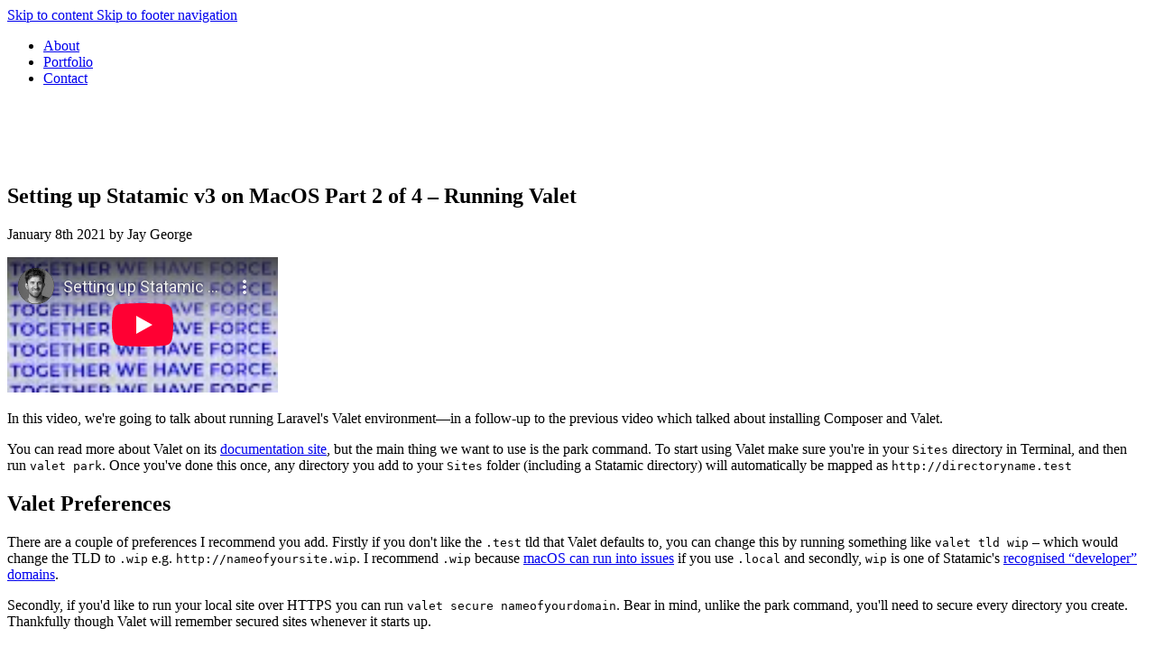

--- FILE ---
content_type: text/html; charset=UTF-8
request_url: https://jaygeorge.co.uk/blog/setting-up-a-statamic-developer-environment-on-macos-part-2-running-valet
body_size: 4469
content:
<!doctype html>
<html lang="en" class="no-js s-no-fixed-nav s-single " itemscope="" itemtype="https://schema.org/WebPage">
    <head>
    <meta charset="utf-8">
    <meta http-equiv="X-UA-Compatible" content="IE=edge">
    <meta name="viewport" content="width=device-width">

    
    <link rel="apple-touch-icon" sizes="180x180" href="/favicons/apple-touch-icon.png">
    <link rel="icon" type="image/png" sizes="32x32" href="/favicons/favicon-32x32.png">
    <link rel="icon" type="image/png" sizes="16x16" href="/favicons/favicon-16x16.png">
    <link rel="manifest" href="/favicons/site.webmanifest">
    <link rel="mask-icon" href="/favicons/safari-pinned-tab.svg" color="#000000">
    <link rel="shortcut icon" href="/favicons/favicon.ico">
    <meta name="apple-mobile-web-app-title" content="Jay George Web Design">
    <meta name="application-name" content="Jay George Web Design">
    <meta name="msapplication-TileColor" content="#000000">
    <meta name="msapplication-config" content="/favicons/browserconfig.xml">
    <meta name="theme-color" content="#000000">

    
    <meta name="google-site-verification" content="PRZTqKHp4qFAIxwIhlpM_0MdULbUslkwtvscGEgdSzE" />

    
    
    
        
            <title itemprop="headline">Setting up Statamic v3 on MacOS Part 2 of 4 – Running Valet &middot; Jay George &middot; Web Designer</title>
        
        

        
        
            <meta property="og:title" content="Setting up Statamic v3 on MacOS Part 2 of 4 – Running Valet" />
            <meta name="twitter:title" content="Setting up Statamic v3 on MacOS Part 2 of 4 – Running Valet" />
            <meta property="og:description" content="" />
            <meta name="twitter:description" content="" />
        
        
        
            <meta property="og:image" content="https://jaygeorge.co.uk/img/asset/YmxvZy9oZXJvZXMvU2V0dGluZy11cC1hLVN0YXRhbWljLURldmVsb3Blci1FbnZpcm9ubWVudC1vbi1NYWNPUy1QYXJ0LTItUnVubmluZy1WYWxldC02LmpwZw==?w=1200&s=6a250f6946eb8266f71b4b5d1b4ee8ef" />
            <meta property="twitter:image" content="https://jaygeorge.co.uk/img/asset/YmxvZy9oZXJvZXMvU2V0dGluZy11cC1hLVN0YXRhbWljLURldmVsb3Blci1FbnZpcm9ubWVudC1vbi1NYWNPUy1QYXJ0LTItUnVubmluZy1WYWxldC02LmpwZw==?w=1200&s=6a250f6946eb8266f71b4b5d1b4ee8ef" />
        
        
        <meta property="og:type" content="article" />

        
        
    

    
    

    
    

    
    
    
    
    <script src="/js/prod/core.js?id=ce18ac0c772a5405ddfc0b383b7a0273" defer></script>

    
    <script src="/js/prod/plugin-aos.js" defer></script>


    
    
    
    <link rel="stylesheet" href="https://use.typekit.net/aam3aki.css">

    
    
    <link rel="stylesheet" href="/css/prod/core.css?id=6f258d0c337594446eb8b9510893d68d">

    
    <link rel="stylesheet" href="/css/prod/plugin-aos.css">

    
    

    <script>
        /* Tell the html ASAP (without JS) to prevent a flicker of DOM changes e.g. nav collapsed. */
        document.querySelector('html').classList.remove('no-js');
        document.querySelector('html').classList.add('js');
    </script>
</head>
    <body itemscope="" itemtype="https://schema.org/WebPage">
        <header class="c-site-header" itemscope="" itemtype="http://schema.org/WPHeader">
    <a href="#main" class="c-skip-to-content u-screen-reader-text" title="Skip to content">
        Skip to content
    </a>

    <a href="#footer" class="c-skip-to-content u-screen-reader-text" title="Skip to footer navigation">
        Skip to footer navigation
    </a>

    <div class="c-site-header__nav-container">
        <nav itemscope="" itemtype="http://schema.org/SiteNavigationElement" aria-label="Main navigation">
            <ul>
                
                <li>
                    <a href="/">About</a>
                </li>
                
                <li>
                    <a href="/portfolio">Portfolio</a>
                </li>
                
                <li>
                    <a href="/contact">Contact</a>
                </li>
                
            </ul>
        </nav>
    </div>

    <div class="c-site-logo">
        <a href="/">
            <img src="/img/logo.svg" alt="Jay George Logo" width="68" height="68" />
        </a>
    </div>
</header>
        <div class="c-background"></div>
        
        <main tabindex="-1" id="main">
            
    <link rel="stylesheet" href="/css/prod/blog.css?id=c870a48379700a29e7bc7252af2d066a">


    <link rel="stylesheet" href="/css/prod/entry-content.css?id=0c0e15c5661f15ce68390d5f67a08e33">


<article class="h-entry entry post">
    
    
    <header class="entry-header c-entry-header c-entry-header--with-long-title c-entry-header--compressed">
        <h1 class="entry-title c-entry-title">Setting up Statamic v3 on MacOS Part 2 of 4 – Running Valet</h1>
        <p class="entry-meta c-subtext">
            <time class="dt-published entry-date c-entry-date" datetime="2021-01-08">
                January 8th 2021
            </time>
            <span class="u-screen-reader-text">by <span class="h-card">Jay George</span></span>
        </p>
    </header>
    

    
    
        
        <div class="o-responsive-video c-video-frame" itemscope itemtype="http://schema.org/Clip">
            <div class="o-responsive-video__inner-wrapper">
                
                    
                    <iframe src="https://www.youtube-nocookie.com/embed/_icx6lGjiJo" frameborder="0" allowfullscreen></iframe>
                
            </div>
        </div>
    
    
    
    
    
    <div class="description e-content">
        
            
                
                
                
                <div class="s-entry-content s-entry-content--long">
                    <p>In this video, we&#039;re going to talk about running Laravel&#039;s Valet environment—in a follow-up to the previous video which talked about installing Composer and Valet.</p><p>You can read more about Valet on its <a href="https://laravel.com/docs/8.x/valet">documentation site</a>, but the main thing we want to use is the park command. To start using Valet make sure you&#039;re in your <code>Sites</code> directory in Terminal, and then run <code>valet park</code>. Once you&#039;ve done this once, any directory you add to your <code>Sites</code> folder (including a Statamic directory) will automatically be mapped as <code>http://directoryname.test</code></p><h2>Valet Preferences</h2><p>There are a couple of preferences I recommend you add. Firstly if you don&#039;t like the <code>.test</code> tld that Valet defaults to, you can change this by running something like <code>valet tld wip</code> – which would change the TLD to <code>.wip</code> e.g. <code>http://nameofyoursite.wip</code>. I recommend <code>.wip</code> because <a href="https://www.google.com/search?client=firefox-b-d&amp;q=using+.local+in+macos">macOS can run into issues</a> if you use <code>.local</code> and secondly, <code>wip</code> is one of Statamic&#039;s <a href="https://statamic.dev/licensing#public-domains">recognised “developer” domains</a>.</p><p>Secondly, if you&#039;d like to run your local site over HTTPS you can run <code>valet secure nameofyourdomain</code>. Bear in mind, unlike the park command, you&#039;ll need to secure every directory you create. Thankfully though Valet will remember secured sites whenever it starts up.</p><h2>Running Valet</h2><p>Valet will start up whenever you log into macOS, so you don&#039;t need to worry about manually typing <code>valet start</code> every time. It is worth bearing in mind that you&#039;ll want to stop valet if you&#039;d like to access a site running on MAMP. I wrote an article on using MAMP and Valet on the same system <a href="blog/using-mamp-and-valet-on-the-same-system">here</a>.</p>
                </div>
            
            
        
        
    </div>

</article>

<div class="entry-footer s-entry-footer">
    
        <div class="entry-meta">
            
                <div class="entry-categories-and-tags entry-categories-and-tags--categories">
                    <h3>Categories</h3>
                    <ul>
                        
                        <li><a href="/blog/categories/software">Software</a></li>
                        
                        <li><a href="/blog/categories/workflow">Workflow</a></li>
                        
                    </ul>
                </div>
            

            
                <div class="entry-categories-and-tags entry-categories-and-tags--tags">
                    <h3>Tags</h3>
                    <ul>
                        
                        <li><a href="/blog/tags/statamic"><svg viewBox="100.602 102.729 149.15 119.7" xmlns:xlink="http://www.w3.org/1999/xlink"><linearGradient id="a" gradientTransform="matrix(.919193 -.393808 .430308 1.004387 -44.266685 68.399409)" gradientUnits="userSpaceOnUse" x1="175.177" x2="175.177" y1="102.729" y2="222.429"><stop offset="0" stop-color="#da2fb6"/><stop offset="1" stop-color="#fe1876"/></linearGradient><path d="m223.527 222.429c10.9 0 14.9-4.7 14.9-16.2v-22.4c0-10.7 5.2-16.8 10.2-19.7 1.5-.9 1.5-3 0-4-5.2-3.3-10.2-10.2-10.2-19.4v-22c0-12.4-3.4-16-14.3-16h-97.9c-10.9 0-14.3 3.6-14.3 16v22c0 9.2-5 16.1-10.2 19.4-1.5.9-1.5 3.1 0 4 5 2.8 10.2 8.9 10.2 19.7v22.4c0 11.5 4 16.2 14.9 16.2zm-48.6-20.5c-11.7 0-20.2-3.5-28.1-10.4-1.3-1.2-1.8-2.7-1.8-4.2 0-1.2.3-2.5 1.2-3.5l2.4-3.1c1.2-1.5 2.5-2.2 4-2.2 1.7 0 3.3.7 5 1.8 5.4 3.5 11.4 5.5 18.6 5.5 5.5 0 9.9-2.3 9.9-7 0-12.2-40.6-5.5-40.6-32.9 0-14.7 12-22.9 27.6-22.9 11 0 19.1 3.2 25.1 7 1.5 1 2.5 3 2.5 5 0 1.2-.3 2.3-1 3.3l-1.8 2.7c-1.3 1.8-2.8 2.7-4.7 2.7-1.3 0-2.7-.5-4.2-1.2-4.5-2.3-9.2-3.5-14.9-3.5-5.9 0-9.4 3.2-9.4 6.5 0 12.5 40.6 5.7 40.6 32.3 0 14.9-12 24.1-30.4 24.1z" fill="url(#a)"/></svg> Statamic</a></li>
                        
                    </ul>
                </div>
            
        </div>
        <div class="c-btn c-btn--1">
            <a href="/subscribe">Subscribe <?xml version="1.0" encoding="UTF-8"?> <svg class="u-icon-right" width="100pt" height="100pt" version="1.1" viewBox="0 0 100 100" xmlns="http://www.w3.org/2000/svg"> <g> <path d="m18.758 73.418c-4.2734 0-7.7539 3.4805-7.7539 7.7539s3.4805 7.7539 7.7539 7.7539c4.2734 0 7.7539-3.4805 7.7539-7.7539 0-4.2773-3.4766-7.7539-7.7539-7.7539zm0 11.453c-2.0391 0-3.6992-1.6602-3.6992-3.6953 0-2.0391 1.6602-3.6953 3.6992-3.6953 2.0391 0 3.6953 1.6602 3.6953 3.6953 0 2.0352-1.6562 3.6953-3.6953 3.6953z"/> <path d="m11.508 46c2.3672-0.48828 4.8086-0.73828 7.2539-0.73828 19.801 0 35.902 16.109 35.902 35.91 0 2.4336-0.24609 4.8672-0.73047 7.2305-0.22656 1.0977 0.48438 2.1719 1.5781 2.3945 0.13672 0.027344 0.27344 0.042969 0.41016 0.042969 0.94141 0 1.7891-0.66406 1.9844-1.6211 0.54297-2.6289 0.8125-5.332 0.8125-8.043 0-22.039-17.926-39.961-39.961-39.961-2.7227 0-5.4375 0.27344-8.0703 0.81641-1.0977 0.22656-1.8047 1.3008-1.5781 2.3945s1.3008 1.8047 2.3984 1.5742z"/> <path d="m11.316 13.457c2.4492-0.26562 4.9531-0.40234 7.4414-0.40234 37.559 0 68.117 30.559 68.117 68.117 0 2.5391-0.14062 5.0859-0.41797 7.5781-0.125 1.1133 0.67969 2.1172 1.793 2.2422 0.074219 0.007812 0.14844 0.011718 0.23047 0.011718 1.0195 0 1.8945-0.76562 2.0117-1.8047 0.29687-2.6406 0.44141-5.3398 0.44141-8.0234 0-39.797-32.375-72.172-72.172-72.172-2.6328 0-5.2891 0.14453-7.8828 0.42969-1.1172 0.11719-1.9219 1.1172-1.7969 2.2305 0.12109 1.1133 1.1289 1.918 2.2344 1.793z"/> </g> </svg></a>
        </div>
    
    
    <link rel="stylesheet" href="/css/prod/pagination.css?id=901b981cfe3fa8b7d81e4b4619cbd530">

    <nav class="o-paging">
    
        
            
            <div class="c-btn c-btn--2 c-btn--pagination c-btn--pagination-single">
                <a href="/blog/setting-up-a-statamic-developer-environment-on-macos-part-3-installing-statamic-with-a-starter-kit" class="c-btn__left"><span class="u-icon-left"><svg height="100" viewBox="0 0 96 96" width="100" xmlns="http://www.w3.org/2000/svg"><path d="m22.23 34.02-3.57-3.57-17.54 17.55 17.54 17.55 3.57-3.57-11.46-11.46h84.55v-5.04h-84.55z"/></svg></span><span>Setting up Statamic v3 on MacOS Part 3 of 4 – Installing Statamic</span></a>
            </div>
        
    
    
        
            <div class="c-btn c-btn--2 c-btn--pagination c-btn--pagination-single">
                
                <a href="/blog/setting-up-a-statamic-developer-environment-on-macos-part-1-composer-and-valet" class="c-btn__right"><span>Setting up Statamic v3 on MacOS Part 1 of 4 – Composer + Valet</span><span class="u-icon-right"><svg height="100pt" viewBox="0 0 100 100" width="100pt" xmlns="http://www.w3.org/2000/svg"><path d="m76.844 35.438 11.938 11.938h-88.074v5.25h88.074l-11.938 11.938 3.7188 3.7188 18.27-18.281-18.27-18.281z"/></svg></span></a>
            </div>
        
    
</nav>
</div>

        </main>
        <footer id="footer" class="c-site-footer c-site-footer--m-length">
    <nav id="footer-navigation" itemscope="" itemtype="http://schema.org/SiteNavigationElement">
        
        
        <ul>
            
            <li>
                
                <a rel="me" href="/blog" class="c-current-menu-item">Blog</a>
            </li>
            
            <li>
                
                <a rel="me" href="https://mastodon.social/@jaygeorge">Mastodon</a>
            </li>
            
            <li>
                
                <a rel="me" href="/subscribe">RSS</a>
            </li>
            
        </ul>
    </nav>
    
    
</footer>

    </body>
</html>

--- FILE ---
content_type: text/html; charset=utf-8
request_url: https://www.youtube-nocookie.com/embed/_icx6lGjiJo
body_size: 47153
content:
<!DOCTYPE html><html lang="en" dir="ltr" data-cast-api-enabled="true"><head><meta name="viewport" content="width=device-width, initial-scale=1"><script nonce="Xogb6en3VzBe8uibVPsiuQ">if ('undefined' == typeof Symbol || 'undefined' == typeof Symbol.iterator) {delete Array.prototype.entries;}</script><style name="www-roboto" nonce="oZ0ElxqpPuRqojk2gl7FIw">@font-face{font-family:'Roboto';font-style:normal;font-weight:400;font-stretch:100%;src:url(//fonts.gstatic.com/s/roboto/v48/KFO7CnqEu92Fr1ME7kSn66aGLdTylUAMa3GUBHMdazTgWw.woff2)format('woff2');unicode-range:U+0460-052F,U+1C80-1C8A,U+20B4,U+2DE0-2DFF,U+A640-A69F,U+FE2E-FE2F;}@font-face{font-family:'Roboto';font-style:normal;font-weight:400;font-stretch:100%;src:url(//fonts.gstatic.com/s/roboto/v48/KFO7CnqEu92Fr1ME7kSn66aGLdTylUAMa3iUBHMdazTgWw.woff2)format('woff2');unicode-range:U+0301,U+0400-045F,U+0490-0491,U+04B0-04B1,U+2116;}@font-face{font-family:'Roboto';font-style:normal;font-weight:400;font-stretch:100%;src:url(//fonts.gstatic.com/s/roboto/v48/KFO7CnqEu92Fr1ME7kSn66aGLdTylUAMa3CUBHMdazTgWw.woff2)format('woff2');unicode-range:U+1F00-1FFF;}@font-face{font-family:'Roboto';font-style:normal;font-weight:400;font-stretch:100%;src:url(//fonts.gstatic.com/s/roboto/v48/KFO7CnqEu92Fr1ME7kSn66aGLdTylUAMa3-UBHMdazTgWw.woff2)format('woff2');unicode-range:U+0370-0377,U+037A-037F,U+0384-038A,U+038C,U+038E-03A1,U+03A3-03FF;}@font-face{font-family:'Roboto';font-style:normal;font-weight:400;font-stretch:100%;src:url(//fonts.gstatic.com/s/roboto/v48/KFO7CnqEu92Fr1ME7kSn66aGLdTylUAMawCUBHMdazTgWw.woff2)format('woff2');unicode-range:U+0302-0303,U+0305,U+0307-0308,U+0310,U+0312,U+0315,U+031A,U+0326-0327,U+032C,U+032F-0330,U+0332-0333,U+0338,U+033A,U+0346,U+034D,U+0391-03A1,U+03A3-03A9,U+03B1-03C9,U+03D1,U+03D5-03D6,U+03F0-03F1,U+03F4-03F5,U+2016-2017,U+2034-2038,U+203C,U+2040,U+2043,U+2047,U+2050,U+2057,U+205F,U+2070-2071,U+2074-208E,U+2090-209C,U+20D0-20DC,U+20E1,U+20E5-20EF,U+2100-2112,U+2114-2115,U+2117-2121,U+2123-214F,U+2190,U+2192,U+2194-21AE,U+21B0-21E5,U+21F1-21F2,U+21F4-2211,U+2213-2214,U+2216-22FF,U+2308-230B,U+2310,U+2319,U+231C-2321,U+2336-237A,U+237C,U+2395,U+239B-23B7,U+23D0,U+23DC-23E1,U+2474-2475,U+25AF,U+25B3,U+25B7,U+25BD,U+25C1,U+25CA,U+25CC,U+25FB,U+266D-266F,U+27C0-27FF,U+2900-2AFF,U+2B0E-2B11,U+2B30-2B4C,U+2BFE,U+3030,U+FF5B,U+FF5D,U+1D400-1D7FF,U+1EE00-1EEFF;}@font-face{font-family:'Roboto';font-style:normal;font-weight:400;font-stretch:100%;src:url(//fonts.gstatic.com/s/roboto/v48/KFO7CnqEu92Fr1ME7kSn66aGLdTylUAMaxKUBHMdazTgWw.woff2)format('woff2');unicode-range:U+0001-000C,U+000E-001F,U+007F-009F,U+20DD-20E0,U+20E2-20E4,U+2150-218F,U+2190,U+2192,U+2194-2199,U+21AF,U+21E6-21F0,U+21F3,U+2218-2219,U+2299,U+22C4-22C6,U+2300-243F,U+2440-244A,U+2460-24FF,U+25A0-27BF,U+2800-28FF,U+2921-2922,U+2981,U+29BF,U+29EB,U+2B00-2BFF,U+4DC0-4DFF,U+FFF9-FFFB,U+10140-1018E,U+10190-1019C,U+101A0,U+101D0-101FD,U+102E0-102FB,U+10E60-10E7E,U+1D2C0-1D2D3,U+1D2E0-1D37F,U+1F000-1F0FF,U+1F100-1F1AD,U+1F1E6-1F1FF,U+1F30D-1F30F,U+1F315,U+1F31C,U+1F31E,U+1F320-1F32C,U+1F336,U+1F378,U+1F37D,U+1F382,U+1F393-1F39F,U+1F3A7-1F3A8,U+1F3AC-1F3AF,U+1F3C2,U+1F3C4-1F3C6,U+1F3CA-1F3CE,U+1F3D4-1F3E0,U+1F3ED,U+1F3F1-1F3F3,U+1F3F5-1F3F7,U+1F408,U+1F415,U+1F41F,U+1F426,U+1F43F,U+1F441-1F442,U+1F444,U+1F446-1F449,U+1F44C-1F44E,U+1F453,U+1F46A,U+1F47D,U+1F4A3,U+1F4B0,U+1F4B3,U+1F4B9,U+1F4BB,U+1F4BF,U+1F4C8-1F4CB,U+1F4D6,U+1F4DA,U+1F4DF,U+1F4E3-1F4E6,U+1F4EA-1F4ED,U+1F4F7,U+1F4F9-1F4FB,U+1F4FD-1F4FE,U+1F503,U+1F507-1F50B,U+1F50D,U+1F512-1F513,U+1F53E-1F54A,U+1F54F-1F5FA,U+1F610,U+1F650-1F67F,U+1F687,U+1F68D,U+1F691,U+1F694,U+1F698,U+1F6AD,U+1F6B2,U+1F6B9-1F6BA,U+1F6BC,U+1F6C6-1F6CF,U+1F6D3-1F6D7,U+1F6E0-1F6EA,U+1F6F0-1F6F3,U+1F6F7-1F6FC,U+1F700-1F7FF,U+1F800-1F80B,U+1F810-1F847,U+1F850-1F859,U+1F860-1F887,U+1F890-1F8AD,U+1F8B0-1F8BB,U+1F8C0-1F8C1,U+1F900-1F90B,U+1F93B,U+1F946,U+1F984,U+1F996,U+1F9E9,U+1FA00-1FA6F,U+1FA70-1FA7C,U+1FA80-1FA89,U+1FA8F-1FAC6,U+1FACE-1FADC,U+1FADF-1FAE9,U+1FAF0-1FAF8,U+1FB00-1FBFF;}@font-face{font-family:'Roboto';font-style:normal;font-weight:400;font-stretch:100%;src:url(//fonts.gstatic.com/s/roboto/v48/KFO7CnqEu92Fr1ME7kSn66aGLdTylUAMa3OUBHMdazTgWw.woff2)format('woff2');unicode-range:U+0102-0103,U+0110-0111,U+0128-0129,U+0168-0169,U+01A0-01A1,U+01AF-01B0,U+0300-0301,U+0303-0304,U+0308-0309,U+0323,U+0329,U+1EA0-1EF9,U+20AB;}@font-face{font-family:'Roboto';font-style:normal;font-weight:400;font-stretch:100%;src:url(//fonts.gstatic.com/s/roboto/v48/KFO7CnqEu92Fr1ME7kSn66aGLdTylUAMa3KUBHMdazTgWw.woff2)format('woff2');unicode-range:U+0100-02BA,U+02BD-02C5,U+02C7-02CC,U+02CE-02D7,U+02DD-02FF,U+0304,U+0308,U+0329,U+1D00-1DBF,U+1E00-1E9F,U+1EF2-1EFF,U+2020,U+20A0-20AB,U+20AD-20C0,U+2113,U+2C60-2C7F,U+A720-A7FF;}@font-face{font-family:'Roboto';font-style:normal;font-weight:400;font-stretch:100%;src:url(//fonts.gstatic.com/s/roboto/v48/KFO7CnqEu92Fr1ME7kSn66aGLdTylUAMa3yUBHMdazQ.woff2)format('woff2');unicode-range:U+0000-00FF,U+0131,U+0152-0153,U+02BB-02BC,U+02C6,U+02DA,U+02DC,U+0304,U+0308,U+0329,U+2000-206F,U+20AC,U+2122,U+2191,U+2193,U+2212,U+2215,U+FEFF,U+FFFD;}@font-face{font-family:'Roboto';font-style:normal;font-weight:500;font-stretch:100%;src:url(//fonts.gstatic.com/s/roboto/v48/KFO7CnqEu92Fr1ME7kSn66aGLdTylUAMa3GUBHMdazTgWw.woff2)format('woff2');unicode-range:U+0460-052F,U+1C80-1C8A,U+20B4,U+2DE0-2DFF,U+A640-A69F,U+FE2E-FE2F;}@font-face{font-family:'Roboto';font-style:normal;font-weight:500;font-stretch:100%;src:url(//fonts.gstatic.com/s/roboto/v48/KFO7CnqEu92Fr1ME7kSn66aGLdTylUAMa3iUBHMdazTgWw.woff2)format('woff2');unicode-range:U+0301,U+0400-045F,U+0490-0491,U+04B0-04B1,U+2116;}@font-face{font-family:'Roboto';font-style:normal;font-weight:500;font-stretch:100%;src:url(//fonts.gstatic.com/s/roboto/v48/KFO7CnqEu92Fr1ME7kSn66aGLdTylUAMa3CUBHMdazTgWw.woff2)format('woff2');unicode-range:U+1F00-1FFF;}@font-face{font-family:'Roboto';font-style:normal;font-weight:500;font-stretch:100%;src:url(//fonts.gstatic.com/s/roboto/v48/KFO7CnqEu92Fr1ME7kSn66aGLdTylUAMa3-UBHMdazTgWw.woff2)format('woff2');unicode-range:U+0370-0377,U+037A-037F,U+0384-038A,U+038C,U+038E-03A1,U+03A3-03FF;}@font-face{font-family:'Roboto';font-style:normal;font-weight:500;font-stretch:100%;src:url(//fonts.gstatic.com/s/roboto/v48/KFO7CnqEu92Fr1ME7kSn66aGLdTylUAMawCUBHMdazTgWw.woff2)format('woff2');unicode-range:U+0302-0303,U+0305,U+0307-0308,U+0310,U+0312,U+0315,U+031A,U+0326-0327,U+032C,U+032F-0330,U+0332-0333,U+0338,U+033A,U+0346,U+034D,U+0391-03A1,U+03A3-03A9,U+03B1-03C9,U+03D1,U+03D5-03D6,U+03F0-03F1,U+03F4-03F5,U+2016-2017,U+2034-2038,U+203C,U+2040,U+2043,U+2047,U+2050,U+2057,U+205F,U+2070-2071,U+2074-208E,U+2090-209C,U+20D0-20DC,U+20E1,U+20E5-20EF,U+2100-2112,U+2114-2115,U+2117-2121,U+2123-214F,U+2190,U+2192,U+2194-21AE,U+21B0-21E5,U+21F1-21F2,U+21F4-2211,U+2213-2214,U+2216-22FF,U+2308-230B,U+2310,U+2319,U+231C-2321,U+2336-237A,U+237C,U+2395,U+239B-23B7,U+23D0,U+23DC-23E1,U+2474-2475,U+25AF,U+25B3,U+25B7,U+25BD,U+25C1,U+25CA,U+25CC,U+25FB,U+266D-266F,U+27C0-27FF,U+2900-2AFF,U+2B0E-2B11,U+2B30-2B4C,U+2BFE,U+3030,U+FF5B,U+FF5D,U+1D400-1D7FF,U+1EE00-1EEFF;}@font-face{font-family:'Roboto';font-style:normal;font-weight:500;font-stretch:100%;src:url(//fonts.gstatic.com/s/roboto/v48/KFO7CnqEu92Fr1ME7kSn66aGLdTylUAMaxKUBHMdazTgWw.woff2)format('woff2');unicode-range:U+0001-000C,U+000E-001F,U+007F-009F,U+20DD-20E0,U+20E2-20E4,U+2150-218F,U+2190,U+2192,U+2194-2199,U+21AF,U+21E6-21F0,U+21F3,U+2218-2219,U+2299,U+22C4-22C6,U+2300-243F,U+2440-244A,U+2460-24FF,U+25A0-27BF,U+2800-28FF,U+2921-2922,U+2981,U+29BF,U+29EB,U+2B00-2BFF,U+4DC0-4DFF,U+FFF9-FFFB,U+10140-1018E,U+10190-1019C,U+101A0,U+101D0-101FD,U+102E0-102FB,U+10E60-10E7E,U+1D2C0-1D2D3,U+1D2E0-1D37F,U+1F000-1F0FF,U+1F100-1F1AD,U+1F1E6-1F1FF,U+1F30D-1F30F,U+1F315,U+1F31C,U+1F31E,U+1F320-1F32C,U+1F336,U+1F378,U+1F37D,U+1F382,U+1F393-1F39F,U+1F3A7-1F3A8,U+1F3AC-1F3AF,U+1F3C2,U+1F3C4-1F3C6,U+1F3CA-1F3CE,U+1F3D4-1F3E0,U+1F3ED,U+1F3F1-1F3F3,U+1F3F5-1F3F7,U+1F408,U+1F415,U+1F41F,U+1F426,U+1F43F,U+1F441-1F442,U+1F444,U+1F446-1F449,U+1F44C-1F44E,U+1F453,U+1F46A,U+1F47D,U+1F4A3,U+1F4B0,U+1F4B3,U+1F4B9,U+1F4BB,U+1F4BF,U+1F4C8-1F4CB,U+1F4D6,U+1F4DA,U+1F4DF,U+1F4E3-1F4E6,U+1F4EA-1F4ED,U+1F4F7,U+1F4F9-1F4FB,U+1F4FD-1F4FE,U+1F503,U+1F507-1F50B,U+1F50D,U+1F512-1F513,U+1F53E-1F54A,U+1F54F-1F5FA,U+1F610,U+1F650-1F67F,U+1F687,U+1F68D,U+1F691,U+1F694,U+1F698,U+1F6AD,U+1F6B2,U+1F6B9-1F6BA,U+1F6BC,U+1F6C6-1F6CF,U+1F6D3-1F6D7,U+1F6E0-1F6EA,U+1F6F0-1F6F3,U+1F6F7-1F6FC,U+1F700-1F7FF,U+1F800-1F80B,U+1F810-1F847,U+1F850-1F859,U+1F860-1F887,U+1F890-1F8AD,U+1F8B0-1F8BB,U+1F8C0-1F8C1,U+1F900-1F90B,U+1F93B,U+1F946,U+1F984,U+1F996,U+1F9E9,U+1FA00-1FA6F,U+1FA70-1FA7C,U+1FA80-1FA89,U+1FA8F-1FAC6,U+1FACE-1FADC,U+1FADF-1FAE9,U+1FAF0-1FAF8,U+1FB00-1FBFF;}@font-face{font-family:'Roboto';font-style:normal;font-weight:500;font-stretch:100%;src:url(//fonts.gstatic.com/s/roboto/v48/KFO7CnqEu92Fr1ME7kSn66aGLdTylUAMa3OUBHMdazTgWw.woff2)format('woff2');unicode-range:U+0102-0103,U+0110-0111,U+0128-0129,U+0168-0169,U+01A0-01A1,U+01AF-01B0,U+0300-0301,U+0303-0304,U+0308-0309,U+0323,U+0329,U+1EA0-1EF9,U+20AB;}@font-face{font-family:'Roboto';font-style:normal;font-weight:500;font-stretch:100%;src:url(//fonts.gstatic.com/s/roboto/v48/KFO7CnqEu92Fr1ME7kSn66aGLdTylUAMa3KUBHMdazTgWw.woff2)format('woff2');unicode-range:U+0100-02BA,U+02BD-02C5,U+02C7-02CC,U+02CE-02D7,U+02DD-02FF,U+0304,U+0308,U+0329,U+1D00-1DBF,U+1E00-1E9F,U+1EF2-1EFF,U+2020,U+20A0-20AB,U+20AD-20C0,U+2113,U+2C60-2C7F,U+A720-A7FF;}@font-face{font-family:'Roboto';font-style:normal;font-weight:500;font-stretch:100%;src:url(//fonts.gstatic.com/s/roboto/v48/KFO7CnqEu92Fr1ME7kSn66aGLdTylUAMa3yUBHMdazQ.woff2)format('woff2');unicode-range:U+0000-00FF,U+0131,U+0152-0153,U+02BB-02BC,U+02C6,U+02DA,U+02DC,U+0304,U+0308,U+0329,U+2000-206F,U+20AC,U+2122,U+2191,U+2193,U+2212,U+2215,U+FEFF,U+FFFD;}</style><script name="www-roboto" nonce="Xogb6en3VzBe8uibVPsiuQ">if (document.fonts && document.fonts.load) {document.fonts.load("400 10pt Roboto", "E"); document.fonts.load("500 10pt Roboto", "E");}</script><link rel="stylesheet" href="/s/player/b95b0e7a/www-player.css" name="www-player" nonce="oZ0ElxqpPuRqojk2gl7FIw"><style nonce="oZ0ElxqpPuRqojk2gl7FIw">html {overflow: hidden;}body {font: 12px Roboto, Arial, sans-serif; background-color: #000; color: #fff; height: 100%; width: 100%; overflow: hidden; position: absolute; margin: 0; padding: 0;}#player {width: 100%; height: 100%;}h1 {text-align: center; color: #fff;}h3 {margin-top: 6px; margin-bottom: 3px;}.player-unavailable {position: absolute; top: 0; left: 0; right: 0; bottom: 0; padding: 25px; font-size: 13px; background: url(/img/meh7.png) 50% 65% no-repeat;}.player-unavailable .message {text-align: left; margin: 0 -5px 15px; padding: 0 5px 14px; border-bottom: 1px solid #888; font-size: 19px; font-weight: normal;}.player-unavailable a {color: #167ac6; text-decoration: none;}</style><script nonce="Xogb6en3VzBe8uibVPsiuQ">var ytcsi={gt:function(n){n=(n||"")+"data_";return ytcsi[n]||(ytcsi[n]={tick:{},info:{},gel:{preLoggedGelInfos:[]}})},now:window.performance&&window.performance.timing&&window.performance.now&&window.performance.timing.navigationStart?function(){return window.performance.timing.navigationStart+window.performance.now()}:function(){return(new Date).getTime()},tick:function(l,t,n){var ticks=ytcsi.gt(n).tick;var v=t||ytcsi.now();if(ticks[l]){ticks["_"+l]=ticks["_"+l]||[ticks[l]];ticks["_"+l].push(v)}ticks[l]=
v},info:function(k,v,n){ytcsi.gt(n).info[k]=v},infoGel:function(p,n){ytcsi.gt(n).gel.preLoggedGelInfos.push(p)},setStart:function(t,n){ytcsi.tick("_start",t,n)}};
(function(w,d){function isGecko(){if(!w.navigator)return false;try{if(w.navigator.userAgentData&&w.navigator.userAgentData.brands&&w.navigator.userAgentData.brands.length){var brands=w.navigator.userAgentData.brands;var i=0;for(;i<brands.length;i++)if(brands[i]&&brands[i].brand==="Firefox")return true;return false}}catch(e){setTimeout(function(){throw e;})}if(!w.navigator.userAgent)return false;var ua=w.navigator.userAgent;return ua.indexOf("Gecko")>0&&ua.toLowerCase().indexOf("webkit")<0&&ua.indexOf("Edge")<
0&&ua.indexOf("Trident")<0&&ua.indexOf("MSIE")<0}ytcsi.setStart(w.performance?w.performance.timing.responseStart:null);var isPrerender=(d.visibilityState||d.webkitVisibilityState)=="prerender";var vName=!d.visibilityState&&d.webkitVisibilityState?"webkitvisibilitychange":"visibilitychange";if(isPrerender){var startTick=function(){ytcsi.setStart();d.removeEventListener(vName,startTick)};d.addEventListener(vName,startTick,false)}if(d.addEventListener)d.addEventListener(vName,function(){ytcsi.tick("vc")},
false);if(isGecko()){var isHidden=(d.visibilityState||d.webkitVisibilityState)=="hidden";if(isHidden)ytcsi.tick("vc")}var slt=function(el,t){setTimeout(function(){var n=ytcsi.now();el.loadTime=n;if(el.slt)el.slt()},t)};w.__ytRIL=function(el){if(!el.getAttribute("data-thumb"))if(w.requestAnimationFrame)w.requestAnimationFrame(function(){slt(el,0)});else slt(el,16)}})(window,document);
</script><script nonce="Xogb6en3VzBe8uibVPsiuQ">var ytcfg={d:function(){return window.yt&&yt.config_||ytcfg.data_||(ytcfg.data_={})},get:function(k,o){return k in ytcfg.d()?ytcfg.d()[k]:o},set:function(){var a=arguments;if(a.length>1)ytcfg.d()[a[0]]=a[1];else{var k;for(k in a[0])ytcfg.d()[k]=a[0][k]}}};
ytcfg.set({"CLIENT_CANARY_STATE":"none","DEVICE":"cbr\u003dChrome\u0026cbrand\u003dapple\u0026cbrver\u003d131.0.0.0\u0026ceng\u003dWebKit\u0026cengver\u003d537.36\u0026cos\u003dMacintosh\u0026cosver\u003d10_15_7\u0026cplatform\u003dDESKTOP","EVENT_ID":"O3VtacLjGofK_tcPj66V2AI","EXPERIMENT_FLAGS":{"ab_det_apm":true,"ab_det_el_h":true,"ab_det_em_inj":true,"ab_fk_sk_cl":true,"ab_l_sig_st":true,"ab_l_sig_st_e":true,"action_companion_center_align_description":true,"allow_skip_networkless":true,"always_send_and_write":true,"att_web_record_metrics":true,"attmusi":true,"c3_enable_button_impression_logging":true,"c3_watch_page_component":true,"cancel_pending_navs":true,"clean_up_manual_attribution_header":true,"config_age_report_killswitch":true,"cow_optimize_idom_compat":true,"csi_config_handling_infra":true,"csi_on_gel":true,"delhi_mweb_colorful_sd":true,"delhi_mweb_colorful_sd_v2":true,"deprecate_csi_has_info":true,"deprecate_pair_servlet_enabled":true,"desktop_sparkles_light_cta_button":true,"disable_cached_masthead_data":true,"disable_child_node_auto_formatted_strings":true,"disable_enf_isd":true,"disable_log_to_visitor_layer":true,"disable_pacf_logging_for_memory_limited_tv":true,"embeds_enable_eid_enforcement_for_youtube":true,"embeds_enable_info_panel_dismissal":true,"embeds_enable_pfp_always_unbranded":true,"embeds_muted_autoplay_sound_fix":true,"embeds_serve_es6_client":true,"embeds_web_nwl_disable_nocookie":true,"embeds_web_updated_shorts_definition_fix":true,"enable_active_view_display_ad_renderer_web_home":true,"enable_ad_disclosure_banner_a11y_fix":true,"enable_chips_shelf_view_model_fully_reactive":true,"enable_client_creator_goal_ticker_bar_revamp":true,"enable_client_only_wiz_direct_reactions":true,"enable_client_sli_logging":true,"enable_client_streamz_web":true,"enable_client_ve_spec":true,"enable_cloud_save_error_popup_after_retry":true,"enable_cookie_reissue_iframe":true,"enable_dai_sdf_h5_preroll":true,"enable_datasync_id_header_in_web_vss_pings":true,"enable_default_mono_cta_migration_web_client":true,"enable_dma_post_enforcement":true,"enable_docked_chat_messages":true,"enable_entity_store_from_dependency_injection":true,"enable_inline_muted_playback_on_web_search":true,"enable_inline_muted_playback_on_web_search_for_vdc":true,"enable_inline_muted_playback_on_web_search_for_vdcb":true,"enable_is_mini_app_page_active_bugfix":true,"enable_live_overlay_feed_in_live_chat":true,"enable_logging_first_user_action_after_game_ready":true,"enable_ltc_param_fetch_from_innertube":true,"enable_masthead_mweb_padding_fix":true,"enable_menu_renderer_button_in_mweb_hclr":true,"enable_mini_app_command_handler_mweb_fix":true,"enable_mini_app_iframe_loaded_logging":true,"enable_mini_guide_downloads_item":true,"enable_mixed_direction_formatted_strings":true,"enable_mweb_livestream_ui_update":true,"enable_mweb_new_caption_language_picker":true,"enable_names_handles_account_switcher":true,"enable_network_request_logging_on_game_events":true,"enable_new_paid_product_placement":true,"enable_obtaining_ppn_query_param":true,"enable_open_in_new_tab_icon_for_short_dr_for_desktop_search":true,"enable_open_yt_content":true,"enable_origin_query_parameter_bugfix":true,"enable_pause_ads_on_ytv_html5":true,"enable_payments_purchase_manager":true,"enable_pdp_icon_prefetch":true,"enable_pl_r_si_fa":true,"enable_place_pivot_url":true,"enable_playable_a11y_label_with_badge_text":true,"enable_pv_screen_modern_text":true,"enable_removing_navbar_title_on_hashtag_page_mweb":true,"enable_resetting_scroll_position_on_flow_change":true,"enable_rta_manager":true,"enable_sdf_companion_h5":true,"enable_sdf_dai_h5_midroll":true,"enable_sdf_h5_endemic_mid_post_roll":true,"enable_sdf_on_h5_unplugged_vod_midroll":true,"enable_sdf_shorts_player_bytes_h5":true,"enable_sdk_performance_network_logging":true,"enable_sending_unwrapped_game_audio_as_serialized_metadata":true,"enable_sfv_effect_pivot_url":true,"enable_shorts_new_carousel":true,"enable_skip_ad_guidance_prompt":true,"enable_skippable_ads_for_unplugged_ad_pod":true,"enable_smearing_expansion_dai":true,"enable_third_party_info":true,"enable_time_out_messages":true,"enable_timeline_view_modern_transcript_fe":true,"enable_video_display_compact_button_group_for_desktop_search":true,"enable_watch_next_pause_autoplay_lact":true,"enable_web_home_top_landscape_image_layout_level_click":true,"enable_web_tiered_gel":true,"enable_window_constrained_buy_flow_dialog":true,"enable_wiz_queue_effect_and_on_init_initial_runs":true,"enable_ypc_spinners":true,"enable_yt_ata_iframe_authuser":true,"export_networkless_options":true,"export_player_version_to_ytconfig":true,"fill_single_video_with_notify_to_lasr":true,"fix_ad_miniplayer_controls_rendering":true,"fix_ads_tracking_for_swf_config_deprecation_mweb":true,"h5_companion_enable_adcpn_macro_substitution_for_click_pings":true,"h5_inplayer_enable_adcpn_macro_substitution_for_click_pings":true,"h5_reset_cache_and_filter_before_update_masthead":true,"hide_channel_creation_title_for_mweb":true,"high_ccv_client_side_caching_h5":true,"html5_log_trigger_events_with_debug_data":true,"html5_ssdai_enable_media_end_cue_range":true,"il_attach_cache_limit":true,"il_use_view_model_logging_context":true,"is_browser_support_for_webcam_streaming":true,"json_condensed_response":true,"kev_adb_pg":true,"kevlar_gel_error_routing":true,"kevlar_watch_cinematics":true,"live_chat_enable_controller_extraction":true,"live_chat_enable_rta_manager":true,"live_chat_increased_min_height":true,"log_click_with_layer_from_element_in_command_handler":true,"log_errors_through_nwl_on_retry":true,"mdx_enable_privacy_disclosure_ui":true,"mdx_load_cast_api_bootstrap_script":true,"medium_progress_bar_modification":true,"migrate_remaining_web_ad_badges_to_innertube":true,"mobile_account_menu_refresh":true,"mweb_a11y_enable_player_controls_invisible_toggle":true,"mweb_account_linking_noapp":true,"mweb_after_render_to_scheduler":true,"mweb_allow_modern_search_suggest_behavior":true,"mweb_animated_actions":true,"mweb_app_upsell_button_direct_to_app":true,"mweb_big_progress_bar":true,"mweb_c3_disable_carve_out":true,"mweb_c3_disable_carve_out_keep_external_links":true,"mweb_c3_enable_adaptive_signals":true,"mweb_c3_endscreen":true,"mweb_c3_endscreen_v2":true,"mweb_c3_library_page_enable_recent_shelf":true,"mweb_c3_remove_web_navigation_endpoint_data":true,"mweb_c3_use_canonical_from_player_response":true,"mweb_cinematic_watch":true,"mweb_command_handler":true,"mweb_delay_watch_initial_data":true,"mweb_disable_searchbar_scroll":true,"mweb_enable_fine_scrubbing_for_recs":true,"mweb_enable_keto_batch_player_fullscreen":true,"mweb_enable_keto_batch_player_progress_bar":true,"mweb_enable_keto_batch_player_tooltips":true,"mweb_enable_lockup_view_model_for_ucp":true,"mweb_enable_more_drawer":true,"mweb_enable_optional_fullscreen_landscape_locking":true,"mweb_enable_overlay_touch_manager":true,"mweb_enable_premium_carve_out_fix":true,"mweb_enable_refresh_detection":true,"mweb_enable_search_imp":true,"mweb_enable_sequence_signal":true,"mweb_enable_shorts_pivot_button":true,"mweb_enable_shorts_video_preload":true,"mweb_enable_skippables_on_jio_phone":true,"mweb_enable_storyboards":true,"mweb_enable_two_line_title_on_shorts":true,"mweb_enable_varispeed_controller":true,"mweb_enable_warm_channel_requests":true,"mweb_enable_watch_feed_infinite_scroll":true,"mweb_enable_wrapped_unplugged_pause_membership_dialog_renderer":true,"mweb_filter_video_format_in_webfe":true,"mweb_fix_livestream_seeking":true,"mweb_fix_monitor_visibility_after_render":true,"mweb_fix_section_list_continuation_item_renderers":true,"mweb_force_ios_fallback_to_native_control":true,"mweb_fp_auto_fullscreen":true,"mweb_fullscreen_controls":true,"mweb_fullscreen_controls_action_buttons":true,"mweb_fullscreen_watch_system":true,"mweb_home_reactive_shorts":true,"mweb_innertube_search_command":true,"mweb_kaios_enable_autoplay_switch_view_model":true,"mweb_lang_in_html":true,"mweb_like_button_synced_with_entities":true,"mweb_logo_use_home_page_ve":true,"mweb_module_decoration":true,"mweb_native_control_in_faux_fullscreen_shared":true,"mweb_panel_container_inert":true,"mweb_player_control_on_hover":true,"mweb_player_delhi_dtts":true,"mweb_player_settings_use_bottom_sheet":true,"mweb_player_show_previous_next_buttons_in_playlist":true,"mweb_player_skip_no_op_state_changes":true,"mweb_player_user_select_none":true,"mweb_playlist_engagement_panel":true,"mweb_progress_bar_seek_on_mouse_click":true,"mweb_pull_2_full":true,"mweb_pull_2_full_enable_touch_handlers":true,"mweb_schedule_warm_watch_response":true,"mweb_searchbox_legacy_navigation":true,"mweb_see_fewer_shorts":true,"mweb_sheets_ui_refresh":true,"mweb_shorts_comments_panel_id_change":true,"mweb_shorts_early_continuation":true,"mweb_show_ios_smart_banner":true,"mweb_use_server_url_on_startup":true,"mweb_watch_captions_enable_auto_translate":true,"mweb_watch_captions_set_default_size":true,"mweb_watch_stop_scheduler_on_player_response":true,"mweb_watchfeed_big_thumbnails":true,"mweb_yt_searchbox":true,"networkless_logging":true,"no_client_ve_attach_unless_shown":true,"nwl_send_from_memory_when_online":true,"pageid_as_header_web":true,"playback_settings_use_switch_menu":true,"player_controls_autonav_fix":true,"player_controls_skip_double_signal_update":true,"polymer_bad_build_labels":true,"polymer_verifiy_app_state":true,"qoe_send_and_write":true,"remove_chevron_from_ad_disclosure_banner_h5":true,"remove_masthead_channel_banner_on_refresh":true,"remove_slot_id_exited_trigger_for_dai_in_player_slot_expire":true,"replace_client_url_parsing_with_server_signal":true,"service_worker_enabled":true,"service_worker_push_enabled":true,"service_worker_push_home_page_prompt":true,"service_worker_push_watch_page_prompt":true,"shell_load_gcf":true,"shorten_initial_gel_batch_timeout":true,"should_use_yt_voice_endpoint_in_kaios":true,"skip_invalid_ytcsi_ticks":true,"skip_setting_info_in_csi_data_object":true,"smarter_ve_dedupping":true,"speedmaster_no_seek":true,"start_client_gcf_mweb":true,"stop_handling_click_for_non_rendering_overlay_layout":true,"suppress_error_204_logging":true,"synced_panel_scrolling_controller":true,"use_event_time_ms_header":true,"use_fifo_for_networkless":true,"use_player_abuse_bg_library":true,"use_request_time_ms_header":true,"use_session_based_sampling":true,"use_thumbnail_overlay_time_status_renderer_for_live_badge":true,"use_ts_visibilitylogger":true,"vss_final_ping_send_and_write":true,"vss_playback_use_send_and_write":true,"web_adaptive_repeat_ase":true,"web_always_load_chat_support":true,"web_animated_like":true,"web_api_url":true,"web_autonav_allow_off_by_default":true,"web_button_vm_refactor_disabled":true,"web_c3_log_app_init_finish":true,"web_csi_action_sampling_enabled":true,"web_dedupe_ve_grafting":true,"web_disable_backdrop_filter":true,"web_enable_ab_rsp_cl":true,"web_enable_course_icon_update":true,"web_enable_error_204":true,"web_enable_horizontal_video_attributes_section":true,"web_fix_segmented_like_dislike_undefined":true,"web_gcf_hashes_innertube":true,"web_gel_timeout_cap":true,"web_metadata_carousel_elref_bugfix":true,"web_parent_target_for_sheets":true,"web_persist_server_autonav_state_on_client":true,"web_playback_associated_log_ctt":true,"web_playback_associated_ve":true,"web_prefetch_preload_video":true,"web_progress_bar_draggable":true,"web_resizable_advertiser_banner_on_masthead_safari_fix":true,"web_scheduler_auto_init":true,"web_shorts_just_watched_on_channel_and_pivot_study":true,"web_shorts_just_watched_overlay":true,"web_shorts_pivot_button_view_model_reactive":true,"web_update_panel_visibility_logging_fix":true,"web_video_attribute_view_model_a11y_fix":true,"web_watch_controls_state_signals":true,"web_wiz_attributed_string":true,"web_yt_config_context":true,"webfe_mweb_watch_microdata":true,"webfe_watch_shorts_canonical_url_fix":true,"webpo_exit_on_net_err":true,"wiz_diff_overwritable":true,"wiz_memoize_stamper_items":true,"woffle_used_state_report":true,"wpo_gel_strz":true,"ytcp_paper_tooltip_use_scoped_owner_root":true,"ytidb_clear_embedded_player":true,"H5_async_logging_delay_ms":30000.0,"attention_logging_scroll_throttle":500.0,"autoplay_pause_by_lact_sampling_fraction":0.0,"cinematic_watch_effect_opacity":0.4,"log_window_onerror_fraction":0.1,"speedmaster_playback_rate":2.0,"tv_pacf_logging_sample_rate":0.01,"web_attention_logging_scroll_throttle":500.0,"web_load_prediction_threshold":0.1,"web_navigation_prediction_threshold":0.1,"web_pbj_log_warning_rate":0.0,"web_system_health_fraction":0.01,"ytidb_transaction_ended_event_rate_limit":0.02,"active_time_update_interval_ms":10000,"att_init_delay":500,"autoplay_pause_by_lact_sec":0,"botguard_async_snapshot_timeout_ms":3000,"check_navigator_accuracy_timeout_ms":0,"cinematic_watch_css_filter_blur_strength":40,"cinematic_watch_fade_out_duration":500,"close_webview_delay_ms":100,"cloud_save_game_data_rate_limit_ms":3000,"compression_disable_point":10,"custom_active_view_tos_timeout_ms":3600000,"embeds_widget_poll_interval_ms":0,"gel_min_batch_size":3,"gel_queue_timeout_max_ms":60000,"get_async_timeout_ms":60000,"hide_cta_for_home_web_video_ads_animate_in_time":2,"html5_byterate_soft_cap":0,"initial_gel_batch_timeout":2000,"max_body_size_to_compress":500000,"max_prefetch_window_sec_for_livestream_optimization":10,"min_prefetch_offset_sec_for_livestream_optimization":20,"mini_app_container_iframe_src_update_delay_ms":0,"multiple_preview_news_duration_time":11000,"mweb_c3_toast_duration_ms":5000,"mweb_deep_link_fallback_timeout_ms":10000,"mweb_delay_response_received_actions":100,"mweb_fp_dpad_rate_limit_ms":0,"mweb_fp_dpad_watch_title_clamp_lines":0,"mweb_history_manager_cache_size":100,"mweb_ios_fullscreen_playback_transition_delay_ms":500,"mweb_ios_fullscreen_system_pause_epilson_ms":0,"mweb_override_response_store_expiration_ms":0,"mweb_shorts_early_continuation_trigger_threshold":4,"mweb_w2w_max_age_seconds":0,"mweb_watch_captions_default_size":2,"neon_dark_launch_gradient_count":0,"network_polling_interval":30000,"play_click_interval_ms":30000,"play_ping_interval_ms":10000,"prefetch_comments_ms_after_video":0,"send_config_hash_timer":0,"service_worker_push_logged_out_prompt_watches":-1,"service_worker_push_prompt_cap":-1,"service_worker_push_prompt_delay_microseconds":3888000000000,"show_mini_app_ad_frequency_cap_ms":300000,"slow_compressions_before_abandon_count":4,"speedmaster_cancellation_movement_dp":10,"speedmaster_touch_activation_ms":500,"web_attention_logging_throttle":500,"web_foreground_heartbeat_interval_ms":28000,"web_gel_debounce_ms":10000,"web_logging_max_batch":100,"web_max_tracing_events":50,"web_tracing_session_replay":0,"wil_icon_max_concurrent_fetches":9999,"ytidb_remake_db_retries":3,"ytidb_reopen_db_retries":3,"WebClientReleaseProcessCritical__youtube_embeds_client_version_override":"","WebClientReleaseProcessCritical__youtube_embeds_web_client_version_override":"","WebClientReleaseProcessCritical__youtube_mweb_client_version_override":"","debug_forced_internalcountrycode":"","embeds_web_synth_ch_headers_banned_urls_regex":"","enable_web_media_service":"DISABLED","il_payload_scraping":"","live_chat_unicode_emoji_json_url":"https://www.gstatic.com/youtube/img/emojis/emojis-svg-9.json","mweb_deep_link_feature_tag_suffix":"11268432","mweb_enable_shorts_innertube_player_prefetch_trigger":"NONE","mweb_fp_dpad":"home,search,browse,channel,create_channel,experiments,settings,trending,oops,404,paid_memberships,sponsorship,premium,shorts","mweb_fp_dpad_linear_navigation":"","mweb_fp_dpad_linear_navigation_visitor":"","mweb_fp_dpad_visitor":"","mweb_preload_video_by_player_vars":"","mweb_sign_in_button_style":"STYLE_SUGGESTIVE_AVATAR","place_pivot_triggering_container_alternate":"","place_pivot_triggering_counterfactual_container_alternate":"","search_ui_mweb_searchbar_restyle":"DEFAULT","service_worker_push_force_notification_prompt_tag":"1","service_worker_scope":"/","suggest_exp_str":"","web_client_version_override":"","kevlar_command_handler_command_banlist":[],"mini_app_ids_without_game_ready":["UgkxHHtsak1SC8mRGHMZewc4HzeAY3yhPPmJ","Ugkx7OgzFqE6z_5Mtf4YsotGfQNII1DF_RBm"],"web_op_signal_type_banlist":[],"web_tracing_enabled_spans":["event","command"]},"GAPI_HINT_PARAMS":"m;/_/scs/abc-static/_/js/k\u003dgapi.gapi.en.FZb77tO2YW4.O/d\u003d1/rs\u003dAHpOoo8lqavmo6ayfVxZovyDiP6g3TOVSQ/m\u003d__features__","GAPI_HOST":"https://apis.google.com","GAPI_LOCALE":"en_US","GL":"US","HL":"en","HTML_DIR":"ltr","HTML_LANG":"en","INNERTUBE_API_KEY":"AIzaSyAO_FJ2SlqU8Q4STEHLGCilw_Y9_11qcW8","INNERTUBE_API_VERSION":"v1","INNERTUBE_CLIENT_NAME":"WEB_EMBEDDED_PLAYER","INNERTUBE_CLIENT_VERSION":"1.20260116.01.00","INNERTUBE_CONTEXT":{"client":{"hl":"en","gl":"US","remoteHost":"18.216.140.169","deviceMake":"Apple","deviceModel":"","visitorData":"[base64]%3D%3D","userAgent":"Mozilla/5.0 (Macintosh; Intel Mac OS X 10_15_7) AppleWebKit/537.36 (KHTML, like Gecko) Chrome/131.0.0.0 Safari/537.36; ClaudeBot/1.0; +claudebot@anthropic.com),gzip(gfe)","clientName":"WEB_EMBEDDED_PLAYER","clientVersion":"1.20260116.01.00","osName":"Macintosh","osVersion":"10_15_7","originalUrl":"https://www.youtube-nocookie.com/embed/_icx6lGjiJo","platform":"DESKTOP","clientFormFactor":"UNKNOWN_FORM_FACTOR","configInfo":{"appInstallData":"[base64]%3D%3D"},"browserName":"Chrome","browserVersion":"131.0.0.0","acceptHeader":"text/html,application/xhtml+xml,application/xml;q\u003d0.9,image/webp,image/apng,*/*;q\u003d0.8,application/signed-exchange;v\u003db3;q\u003d0.9","deviceExperimentId":"ChxOelU1TmpnMU56QTBNekU1TXpjMU1EYzNOUT09ELvqtcsGGLvqtcsG","rolloutToken":"CM3d4eme2ZOQWRCX_siQp5aSAxiX_siQp5aSAw%3D%3D"},"user":{"lockedSafetyMode":false},"request":{"useSsl":true},"clickTracking":{"clickTrackingParams":"IhMIgu3IkKeWkgMVB6X/BB0PVwUr"},"thirdParty":{"embeddedPlayerContext":{"embeddedPlayerEncryptedContext":"[base64]","ancestorOriginsSupported":false}}},"INNERTUBE_CONTEXT_CLIENT_NAME":56,"INNERTUBE_CONTEXT_CLIENT_VERSION":"1.20260116.01.00","INNERTUBE_CONTEXT_GL":"US","INNERTUBE_CONTEXT_HL":"en","LATEST_ECATCHER_SERVICE_TRACKING_PARAMS":{"client.name":"WEB_EMBEDDED_PLAYER","client.jsfeat":"2021"},"LOGGED_IN":false,"PAGE_BUILD_LABEL":"youtube.embeds.web_20260116_01_RC00","PAGE_CL":856990104,"SERVER_NAME":"WebFE","VISITOR_DATA":"[base64]%3D%3D","WEB_PLAYER_CONTEXT_CONFIGS":{"WEB_PLAYER_CONTEXT_CONFIG_ID_EMBEDDED_PLAYER":{"rootElementId":"movie_player","jsUrl":"/s/player/b95b0e7a/player_ias.vflset/en_US/base.js","cssUrl":"/s/player/b95b0e7a/www-player.css","contextId":"WEB_PLAYER_CONTEXT_CONFIG_ID_EMBEDDED_PLAYER","eventLabel":"embedded","contentRegion":"US","hl":"en_US","hostLanguage":"en","innertubeApiKey":"AIzaSyAO_FJ2SlqU8Q4STEHLGCilw_Y9_11qcW8","innertubeApiVersion":"v1","innertubeContextClientVersion":"1.20260116.01.00","device":{"brand":"apple","model":"","browser":"Chrome","browserVersion":"131.0.0.0","os":"Macintosh","osVersion":"10_15_7","platform":"DESKTOP","interfaceName":"WEB_EMBEDDED_PLAYER","interfaceVersion":"1.20260116.01.00"},"serializedExperimentIds":"24004644,51010235,51063643,51098299,51204329,51222973,51340662,51349914,51353393,51366423,51372680,51389629,51404808,51404810,51425030,51484222,51489568,51490331,51500051,51505436,51530495,51534669,51560386,51565115,51566373,51578633,51583566,51583821,51585555,51586115,51605258,51605395,51609830,51611457,51615065,51619503,51620867,51621065,51622844,51632249,51637029,51638271,51638932,51648336,51656216,51666850,51672162,51681662,51683502,51684302,51684306,51691590,51693510,51693994,51696107,51696619,51697032,51700777,51704637,51705183,51705185,51707621,51708694,51709243,51711227,51711298,51712601,51713237,51714463,51717474,51717746,51719096,51719410,51719590,51719627,51724103,51735449,51737133,51738919,51741219,51742830,51742878,51744562","serializedExperimentFlags":"H5_async_logging_delay_ms\u003d30000.0\u0026PlayerWeb__h5_enable_advisory_rating_restrictions\u003dtrue\u0026a11y_h5_associate_survey_question\u003dtrue\u0026ab_det_apm\u003dtrue\u0026ab_det_el_h\u003dtrue\u0026ab_det_em_inj\u003dtrue\u0026ab_fk_sk_cl\u003dtrue\u0026ab_l_sig_st\u003dtrue\u0026ab_l_sig_st_e\u003dtrue\u0026action_companion_center_align_description\u003dtrue\u0026ad_pod_disable_companion_persist_ads_quality\u003dtrue\u0026add_stmp_logs_for_voice_boost\u003dtrue\u0026allow_autohide_on_paused_videos\u003dtrue\u0026allow_drm_override\u003dtrue\u0026allow_live_autoplay\u003dtrue\u0026allow_poltergust_autoplay\u003dtrue\u0026allow_skip_networkless\u003dtrue\u0026allow_vp9_1080p_mq_enc\u003dtrue\u0026always_cache_redirect_endpoint\u003dtrue\u0026always_send_and_write\u003dtrue\u0026annotation_module_vast_cards_load_logging_fraction\u003d0.0\u0026assign_drm_family_by_format\u003dtrue\u0026att_web_record_metrics\u003dtrue\u0026attention_logging_scroll_throttle\u003d500.0\u0026attmusi\u003dtrue\u0026autoplay_time\u003d10000\u0026autoplay_time_for_fullscreen\u003d-1\u0026autoplay_time_for_music_content\u003d-1\u0026bg_vm_reinit_threshold\u003d7200000\u0026blocked_packages_for_sps\u003d[]\u0026botguard_async_snapshot_timeout_ms\u003d3000\u0026captions_url_add_ei\u003dtrue\u0026check_navigator_accuracy_timeout_ms\u003d0\u0026clean_up_manual_attribution_header\u003dtrue\u0026compression_disable_point\u003d10\u0026cow_optimize_idom_compat\u003dtrue\u0026csi_config_handling_infra\u003dtrue\u0026csi_on_gel\u003dtrue\u0026custom_active_view_tos_timeout_ms\u003d3600000\u0026dash_manifest_version\u003d5\u0026debug_bandaid_hostname\u003d\u0026debug_bandaid_port\u003d0\u0026debug_sherlog_username\u003d\u0026delhi_modern_player_default_thumbnail_percentage\u003d0.0\u0026delhi_modern_player_faster_autohide_delay_ms\u003d2000\u0026delhi_modern_player_pause_thumbnail_percentage\u003d0.6\u0026delhi_modern_web_player_blending_mode\u003d\u0026delhi_modern_web_player_disable_frosted_glass\u003dtrue\u0026delhi_modern_web_player_horizontal_volume_controls\u003dtrue\u0026delhi_modern_web_player_lhs_volume_controls\u003dtrue\u0026delhi_modern_web_player_responsive_compact_controls_threshold\u003d0\u0026deprecate_22\u003dtrue\u0026deprecate_csi_has_info\u003dtrue\u0026deprecate_delay_ping\u003dtrue\u0026deprecate_pair_servlet_enabled\u003dtrue\u0026desktop_sparkles_light_cta_button\u003dtrue\u0026disable_av1_setting\u003dtrue\u0026disable_branding_context\u003dtrue\u0026disable_cached_masthead_data\u003dtrue\u0026disable_channel_id_check_for_suspended_channels\u003dtrue\u0026disable_child_node_auto_formatted_strings\u003dtrue\u0026disable_enf_isd\u003dtrue\u0026disable_lifa_for_supex_users\u003dtrue\u0026disable_log_to_visitor_layer\u003dtrue\u0026disable_mdx_connection_in_mdx_module_for_music_web\u003dtrue\u0026disable_pacf_logging_for_memory_limited_tv\u003dtrue\u0026disable_reduced_fullscreen_autoplay_countdown_for_minors\u003dtrue\u0026disable_reel_item_watch_format_filtering\u003dtrue\u0026disable_threegpp_progressive_formats\u003dtrue\u0026disable_touch_events_on_skip_button\u003dtrue\u0026edge_encryption_fill_primary_key_version\u003dtrue\u0026embeds_enable_info_panel_dismissal\u003dtrue\u0026embeds_enable_move_set_center_crop_to_public\u003dtrue\u0026embeds_enable_per_video_embed_config\u003dtrue\u0026embeds_enable_pfp_always_unbranded\u003dtrue\u0026embeds_web_lite_mode\u003d1\u0026embeds_web_nwl_disable_nocookie\u003dtrue\u0026embeds_web_synth_ch_headers_banned_urls_regex\u003d\u0026enable_active_view_display_ad_renderer_web_home\u003dtrue\u0026enable_active_view_lr_shorts_video\u003dtrue\u0026enable_active_view_mweb_shorts_video\u003dtrue\u0026enable_active_view_web_shorts_video\u003dtrue\u0026enable_ad_cpn_macro_substitution_for_click_pings\u003dtrue\u0026enable_ad_disclosure_banner_a11y_fix\u003dtrue\u0026enable_app_promo_endcap_eml_on_tablet\u003dtrue\u0026enable_batched_cross_device_pings_in_gel_fanout\u003dtrue\u0026enable_cast_for_web_unplugged\u003dtrue\u0026enable_cast_on_music_web\u003dtrue\u0026enable_cipher_for_manifest_urls\u003dtrue\u0026enable_cleanup_masthead_autoplay_hack_fix\u003dtrue\u0026enable_client_creator_goal_ticker_bar_revamp\u003dtrue\u0026enable_client_only_wiz_direct_reactions\u003dtrue\u0026enable_client_page_id_header_for_first_party_pings\u003dtrue\u0026enable_client_sli_logging\u003dtrue\u0026enable_client_ve_spec\u003dtrue\u0026enable_cookie_reissue_iframe\u003dtrue\u0026enable_cta_banner_on_unplugged_lr\u003dtrue\u0026enable_custom_playhead_parsing\u003dtrue\u0026enable_dai_sdf_h5_preroll\u003dtrue\u0026enable_datasync_id_header_in_web_vss_pings\u003dtrue\u0026enable_default_mono_cta_migration_web_client\u003dtrue\u0026enable_dsa_ad_badge_for_action_endcap_on_android\u003dtrue\u0026enable_dsa_ad_badge_for_action_endcap_on_ios\u003dtrue\u0026enable_entity_store_from_dependency_injection\u003dtrue\u0026enable_error_corrections_infocard_web_client\u003dtrue\u0026enable_error_corrections_infocards_icon_web\u003dtrue\u0026enable_inline_muted_playback_on_web_search\u003dtrue\u0026enable_inline_muted_playback_on_web_search_for_vdc\u003dtrue\u0026enable_inline_muted_playback_on_web_search_for_vdcb\u003dtrue\u0026enable_kabuki_comments_on_shorts\u003ddisabled\u0026enable_live_overlay_feed_in_live_chat\u003dtrue\u0026enable_ltc_param_fetch_from_innertube\u003dtrue\u0026enable_mixed_direction_formatted_strings\u003dtrue\u0026enable_modern_skip_button_on_web\u003dtrue\u0026enable_mweb_livestream_ui_update\u003dtrue\u0026enable_new_paid_product_placement\u003dtrue\u0026enable_open_in_new_tab_icon_for_short_dr_for_desktop_search\u003dtrue\u0026enable_out_of_stock_text_all_surfaces\u003dtrue\u0026enable_paid_content_overlay_bugfix\u003dtrue\u0026enable_pause_ads_on_ytv_html5\u003dtrue\u0026enable_pl_r_si_fa\u003dtrue\u0026enable_policy_based_hqa_filter_in_watch_server\u003dtrue\u0026enable_progres_commands_lr_feeds\u003dtrue\u0026enable_publishing_region_param_in_sus\u003dtrue\u0026enable_pv_screen_modern_text\u003dtrue\u0026enable_rpr_token_on_ltl_lookup\u003dtrue\u0026enable_sdf_companion_h5\u003dtrue\u0026enable_sdf_dai_h5_midroll\u003dtrue\u0026enable_sdf_h5_endemic_mid_post_roll\u003dtrue\u0026enable_sdf_on_h5_unplugged_vod_midroll\u003dtrue\u0026enable_sdf_shorts_player_bytes_h5\u003dtrue\u0026enable_server_driven_abr\u003dtrue\u0026enable_server_driven_abr_for_backgroundable\u003dtrue\u0026enable_server_driven_abr_url_generation\u003dtrue\u0026enable_server_driven_readahead\u003dtrue\u0026enable_skip_ad_guidance_prompt\u003dtrue\u0026enable_skip_to_next_messaging\u003dtrue\u0026enable_skippable_ads_for_unplugged_ad_pod\u003dtrue\u0026enable_smart_skip_player_controls_shown_on_web\u003dtrue\u0026enable_smart_skip_player_controls_shown_on_web_increased_triggering_sensitivity\u003dtrue\u0026enable_smart_skip_speedmaster_on_web\u003dtrue\u0026enable_smearing_expansion_dai\u003dtrue\u0026enable_split_screen_ad_baseline_experience_endemic_live_h5\u003dtrue\u0026enable_third_party_info\u003dtrue\u0026enable_to_call_playready_backend_directly\u003dtrue\u0026enable_unified_action_endcap_on_web\u003dtrue\u0026enable_video_display_compact_button_group_for_desktop_search\u003dtrue\u0026enable_voice_boost_feature\u003dtrue\u0026enable_vp9_appletv5_on_server\u003dtrue\u0026enable_watch_server_rejected_formats_logging\u003dtrue\u0026enable_web_home_top_landscape_image_layout_level_click\u003dtrue\u0026enable_web_media_session_metadata_fix\u003dtrue\u0026enable_web_premium_varispeed_upsell\u003dtrue\u0026enable_web_tiered_gel\u003dtrue\u0026enable_wiz_queue_effect_and_on_init_initial_runs\u003dtrue\u0026enable_yt_ata_iframe_authuser\u003dtrue\u0026enable_ytv_csdai_vp9\u003dtrue\u0026export_networkless_options\u003dtrue\u0026export_player_version_to_ytconfig\u003dtrue\u0026fill_live_request_config_in_ustreamer_config\u003dtrue\u0026fill_single_video_with_notify_to_lasr\u003dtrue\u0026filter_vb_without_non_vb_equivalents\u003dtrue\u0026filter_vp9_for_live_dai\u003dtrue\u0026fix_ad_miniplayer_controls_rendering\u003dtrue\u0026fix_ads_tracking_for_swf_config_deprecation_mweb\u003dtrue\u0026fix_h5_toggle_button_a11y\u003dtrue\u0026fix_survey_color_contrast_on_destop\u003dtrue\u0026fix_toggle_button_role_for_ad_components\u003dtrue\u0026fresca_polling_delay_override\u003d0\u0026gab_return_sabr_ssdai_config\u003dtrue\u0026gel_min_batch_size\u003d3\u0026gel_queue_timeout_max_ms\u003d60000\u0026gvi_channel_client_screen\u003dtrue\u0026h5_companion_enable_adcpn_macro_substitution_for_click_pings\u003dtrue\u0026h5_enable_ad_mbs\u003dtrue\u0026h5_inplayer_enable_adcpn_macro_substitution_for_click_pings\u003dtrue\u0026h5_reset_cache_and_filter_before_update_masthead\u003dtrue\u0026heatseeker_decoration_threshold\u003d0.0\u0026hfr_dropped_framerate_fallback_threshold\u003d0\u0026hide_cta_for_home_web_video_ads_animate_in_time\u003d2\u0026high_ccv_client_side_caching_h5\u003dtrue\u0026hls_use_new_codecs_string_api\u003dtrue\u0026html5_ad_timeout_ms\u003d0\u0026html5_adaptation_step_count\u003d0\u0026html5_ads_preroll_lock_timeout_delay_ms\u003d15000\u0026html5_allow_multiview_tile_preload\u003dtrue\u0026html5_allow_preloading_with_idle_only_network_for_sabr\u003dtrue\u0026html5_allow_video_keyframe_without_audio\u003dtrue\u0026html5_apply_constraints_in_client_for_sabr\u003dtrue\u0026html5_apply_min_failures\u003dtrue\u0026html5_apply_start_time_within_ads_for_ssdai_transitions\u003dtrue\u0026html5_atr_disable_force_fallback\u003dtrue\u0026html5_att_playback_timeout_ms\u003d30000\u0026html5_attach_num_random_bytes_to_bandaid\u003d0\u0026html5_attach_po_token_to_bandaid\u003dtrue\u0026html5_autonav_cap_idle_secs\u003d0\u0026html5_autonav_quality_cap\u003d720\u0026html5_autoplay_default_quality_cap\u003d0\u0026html5_auxiliary_estimate_weight\u003d0.0\u0026html5_av1_ordinal_cap\u003d0\u0026html5_bandaid_attach_content_po_token\u003dtrue\u0026html5_block_pip_safari_delay\u003d0\u0026html5_bypass_contention_secs\u003d0.0\u0026html5_byterate_soft_cap\u003d0\u0026html5_check_for_idle_network_interval_ms\u003d1000\u0026html5_chipset_soft_cap\u003d8192\u0026html5_clamp_invalid_seek_to_min_seekable_time\u003dtrue\u0026html5_consume_all_buffered_bytes_one_poll\u003dtrue\u0026html5_continuous_goodput_probe_interval_ms\u003d0\u0026html5_d6de4_cloud_project_number\u003d868618676952\u0026html5_d6de4_defer_timeout_ms\u003d0\u0026html5_debug_data_log_probability\u003d0.0\u0026html5_decode_to_texture_cap\u003dtrue\u0026html5_default_ad_gain\u003d0.5\u0026html5_default_av1_threshold\u003d0\u0026html5_default_quality_cap\u003d0\u0026html5_defer_fetch_att_ms\u003d0\u0026html5_delayed_retry_count\u003d1\u0026html5_delayed_retry_delay_ms\u003d5000\u0026html5_deprecate_adservice\u003dtrue\u0026html5_deprecate_manifestful_fallback\u003dtrue\u0026html5_deprecate_video_tag_pool\u003dtrue\u0026html5_desktop_vr180_allow_panning\u003dtrue\u0026html5_df_downgrade_thresh\u003d0.6\u0026html5_disable_client_autonav_cap_for_onesie\u003dtrue\u0026html5_disable_loop_range_for_shorts_ads\u003dtrue\u0026html5_disable_move_pssh_to_moov\u003dtrue\u0026html5_disable_non_contiguous\u003dtrue\u0026html5_disable_peak_shave_for_onesie\u003dtrue\u0026html5_disable_ustreamer_constraint_for_sabr\u003dtrue\u0026html5_disable_web_safari_dai\u003dtrue\u0026html5_displayed_frame_rate_downgrade_threshold\u003d45\u0026html5_drm_byterate_soft_cap\u003d0\u0026html5_drm_check_all_key_error_states\u003dtrue\u0026html5_drm_cpi_license_key\u003dtrue\u0026html5_drm_live_byterate_soft_cap\u003d0\u0026html5_early_media_for_sharper_shorts\u003dtrue\u0026html5_enable_ac3\u003dtrue\u0026html5_enable_audio_track_stickiness\u003dtrue\u0026html5_enable_audio_track_stickiness_phase_two\u003dtrue\u0026html5_enable_caption_changes_for_mosaic\u003dtrue\u0026html5_enable_composite_embargo\u003dtrue\u0026html5_enable_d6de4\u003dtrue\u0026html5_enable_d6de4_cold_start_and_error\u003dtrue\u0026html5_enable_d6de4_idle_priority_job\u003dtrue\u0026html5_enable_drc\u003dtrue\u0026html5_enable_drc_toggle_api\u003dtrue\u0026html5_enable_eac3\u003dtrue\u0026html5_enable_embedded_player_visibility_signals\u003dtrue\u0026html5_enable_oduc\u003dtrue\u0026html5_enable_sabr_format_selection\u003dtrue\u0026html5_enable_sabr_from_watch_server\u003dtrue\u0026html5_enable_sabr_host_fallback\u003dtrue\u0026html5_enable_sabr_vod_streaming_xhr\u003dtrue\u0026html5_enable_server_driven_request_cancellation\u003dtrue\u0026html5_enable_sps_retry_backoff_metadata_requests\u003dtrue\u0026html5_enable_ssdai_transition_with_only_enter_cuerange\u003dtrue\u0026html5_enable_triggering_cuepoint_for_slot\u003dtrue\u0026html5_enable_tvos_dash\u003dtrue\u0026html5_enable_tvos_encrypted_vp9\u003dtrue\u0026html5_enable_widevine_for_alc\u003dtrue\u0026html5_enable_widevine_for_fast_linear\u003dtrue\u0026html5_encourage_array_coalescing\u003dtrue\u0026html5_fill_default_mosaic_audio_track_id\u003dtrue\u0026html5_fix_multi_audio_offline_playback\u003dtrue\u0026html5_fixed_media_duration_for_request\u003d0\u0026html5_force_sabr_from_watch_server_for_dfss\u003dtrue\u0026html5_forward_click_tracking_params_on_reload\u003dtrue\u0026html5_gapless_ad_autoplay_on_video_to_ad_only\u003dtrue\u0026html5_gapless_ended_transition_buffer_ms\u003d200\u0026html5_gapless_handoff_close_end_long_rebuffer_cfl\u003dtrue\u0026html5_gapless_handoff_close_end_long_rebuffer_delay_ms\u003d0\u0026html5_gapless_loop_seek_offset_in_milli\u003d0\u0026html5_gapless_slow_seek_cfl\u003dtrue\u0026html5_gapless_slow_seek_delay_ms\u003d0\u0026html5_gapless_slow_start_delay_ms\u003d0\u0026html5_generate_content_po_token\u003dtrue\u0026html5_generate_session_po_token\u003dtrue\u0026html5_gl_fps_threshold\u003d0\u0026html5_hard_cap_max_vertical_resolution_for_shorts\u003d0\u0026html5_hdcp_probing_stream_url\u003d\u0026html5_head_miss_secs\u003d0.0\u0026html5_hfr_quality_cap\u003d0\u0026html5_high_res_logging_percent\u003d1.0\u0026html5_hopeless_secs\u003d0\u0026html5_huli_ssdai_use_playback_state\u003dtrue\u0026html5_idle_rate_limit_ms\u003d0\u0026html5_ignore_sabrseek_during_adskip\u003dtrue\u0026html5_innertube_heartbeats_for_fairplay\u003dtrue\u0026html5_innertube_heartbeats_for_playready\u003dtrue\u0026html5_innertube_heartbeats_for_widevine\u003dtrue\u0026html5_jumbo_mobile_subsegment_readahead_target\u003d3.0\u0026html5_jumbo_ull_nonstreaming_mffa_ms\u003d4000\u0026html5_jumbo_ull_subsegment_readahead_target\u003d1.3\u0026html5_kabuki_drm_live_51_default_off\u003dtrue\u0026html5_license_constraint_delay\u003d5000\u0026html5_live_abr_head_miss_fraction\u003d0.0\u0026html5_live_abr_repredict_fraction\u003d0.0\u0026html5_live_chunk_readahead_proxima_override\u003d0\u0026html5_live_low_latency_bandwidth_window\u003d0.0\u0026html5_live_normal_latency_bandwidth_window\u003d0.0\u0026html5_live_quality_cap\u003d0\u0026html5_live_ultra_low_latency_bandwidth_window\u003d0.0\u0026html5_liveness_drift_chunk_override\u003d0\u0026html5_liveness_drift_proxima_override\u003d0\u0026html5_log_audio_abr\u003dtrue\u0026html5_log_experiment_id_from_player_response_to_ctmp\u003d\u0026html5_log_first_ssdai_requests_killswitch\u003dtrue\u0026html5_log_rebuffer_events\u003d5\u0026html5_log_trigger_events_with_debug_data\u003dtrue\u0026html5_log_vss_extra_lr_cparams_freq\u003d\u0026html5_long_rebuffer_jiggle_cmt_delay_ms\u003d0\u0026html5_long_rebuffer_threshold_ms\u003d30000\u0026html5_manifestless_unplugged\u003dtrue\u0026html5_manifestless_vp9_otf\u003dtrue\u0026html5_max_buffer_health_for_downgrade_prop\u003d0.0\u0026html5_max_buffer_health_for_downgrade_secs\u003d0.0\u0026html5_max_byterate\u003d0\u0026html5_max_discontinuity_rewrite_count\u003d0\u0026html5_max_drift_per_track_secs\u003d0.0\u0026html5_max_headm_for_streaming_xhr\u003d0\u0026html5_max_live_dvr_window_plus_margin_secs\u003d46800.0\u0026html5_max_quality_sel_upgrade\u003d0\u0026html5_max_redirect_response_length\u003d8192\u0026html5_max_selectable_quality_ordinal\u003d0\u0026html5_max_vertical_resolution\u003d0\u0026html5_maximum_readahead_seconds\u003d0.0\u0026html5_media_fullscreen\u003dtrue\u0026html5_media_time_weight_prop\u003d0.0\u0026html5_min_failures_to_delay_retry\u003d3\u0026html5_min_media_duration_for_append_prop\u003d0.0\u0026html5_min_media_duration_for_cabr_slice\u003d0.01\u0026html5_min_playback_advance_for_steady_state_secs\u003d0\u0026html5_min_quality_ordinal\u003d0\u0026html5_min_readbehind_cap_secs\u003d60\u0026html5_min_readbehind_secs\u003d0\u0026html5_min_seconds_between_format_selections\u003d0.0\u0026html5_min_selectable_quality_ordinal\u003d0\u0026html5_min_startup_buffered_media_duration_for_live_secs\u003d0.0\u0026html5_min_startup_buffered_media_duration_secs\u003d1.2\u0026html5_min_startup_duration_live_secs\u003d0.25\u0026html5_min_underrun_buffered_pre_steady_state_ms\u003d0\u0026html5_min_upgrade_health_secs\u003d0.0\u0026html5_minimum_readahead_seconds\u003d0.0\u0026html5_mock_content_binding_for_session_token\u003d\u0026html5_move_disable_airplay\u003dtrue\u0026html5_no_placeholder_rollbacks\u003dtrue\u0026html5_non_onesie_attach_po_token\u003dtrue\u0026html5_offline_download_timeout_retry_limit\u003d4\u0026html5_offline_failure_retry_limit\u003d2\u0026html5_offline_playback_position_sync\u003dtrue\u0026html5_offline_prevent_redownload_downloaded_video\u003dtrue\u0026html5_onesie_audio_only_playback\u003dtrue\u0026html5_onesie_check_timeout\u003dtrue\u0026html5_onesie_defer_content_loader_ms\u003d0\u0026html5_onesie_live_ttl_secs\u003d8\u0026html5_onesie_prewarm_interval_ms\u003d0\u0026html5_onesie_prewarm_max_lact_ms\u003d0\u0026html5_onesie_redirector_timeout_ms\u003d0\u0026html5_onesie_send_streamer_context\u003dtrue\u0026html5_onesie_use_signed_onesie_ustreamer_config\u003dtrue\u0026html5_override_micro_discontinuities_threshold_ms\u003d-1\u0026html5_paced_poll_min_health_ms\u003d0\u0026html5_paced_poll_ms\u003d0\u0026html5_pause_on_nonforeground_platform_errors\u003dtrue\u0026html5_peak_shave\u003dtrue\u0026html5_perf_cap_override_sticky\u003dtrue\u0026html5_performance_cap_floor\u003d360\u0026html5_perserve_av1_perf_cap\u003dtrue\u0026html5_picture_in_picture_logging_onresize_ratio\u003d0.0\u0026html5_platform_max_buffer_health_oversend_duration_secs\u003d0.0\u0026html5_platform_minimum_readahead_seconds\u003d0.0\u0026html5_platform_whitelisted_for_frame_accurate_seeks\u003dtrue\u0026html5_player_att_initial_delay_ms\u003d3000\u0026html5_player_att_retry_delay_ms\u003d1500\u0026html5_player_autonav_logging\u003dtrue\u0026html5_player_dynamic_bottom_gradient\u003dtrue\u0026html5_player_min_build_cl\u003d-1\u0026html5_player_preload_ad_fix\u003dtrue\u0026html5_post_interrupt_readahead\u003d20\u0026html5_prefer_language_over_codec\u003dtrue\u0026html5_prefer_server_bwe3\u003dtrue\u0026html5_preload_before_initial_seek_with_sabr\u003dtrue\u0026html5_preload_wait_time_secs\u003d0.0\u0026html5_probe_primary_delay_base_ms\u003d0\u0026html5_process_all_encrypted_events\u003dtrue\u0026html5_publish_all_cuepoints\u003dtrue\u0026html5_qoe_proto_mock_length\u003d0\u0026html5_query_sw_secure_crypto_for_android\u003dtrue\u0026html5_random_playback_cap\u003d0\u0026html5_record_is_offline_on_playback_attempt_start\u003dtrue\u0026html5_record_ump_timing\u003dtrue\u0026html5_reload_by_kabuki_app\u003dtrue\u0026html5_remove_command_triggered_companions\u003dtrue\u0026html5_remove_not_servable_check_killswitch\u003dtrue\u0026html5_report_fatal_drm_restricted_error_killswitch\u003dtrue\u0026html5_report_slow_ads_as_error\u003dtrue\u0026html5_repredict_interval_ms\u003d0\u0026html5_request_only_hdr_or_sdr_keys\u003dtrue\u0026html5_request_size_max_kb\u003d0\u0026html5_request_size_min_kb\u003d0\u0026html5_reseek_after_time_jump_cfl\u003dtrue\u0026html5_reseek_after_time_jump_delay_ms\u003d0\u0026html5_reset_backoff_on_user_seek\u003dtrue\u0026html5_resource_bad_status_delay_scaling\u003d1.5\u0026html5_restrict_streaming_xhr_on_sqless_requests\u003dtrue\u0026html5_retry_downloads_for_expiration\u003dtrue\u0026html5_retry_on_drm_key_error\u003dtrue\u0026html5_retry_on_drm_unavailable\u003dtrue\u0026html5_retry_quota_exceeded_via_seek\u003dtrue\u0026html5_return_playback_if_already_preloaded\u003dtrue\u0026html5_sabr_enable_server_xtag_selection\u003dtrue\u0026html5_sabr_fetch_on_idle_network_preloaded_players\u003dtrue\u0026html5_sabr_force_max_network_interruption_duration_ms\u003d0\u0026html5_sabr_ignore_skipad_before_completion\u003dtrue\u0026html5_sabr_live_timing\u003dtrue\u0026html5_sabr_log_server_xtag_selection_onesie_mismatch\u003dtrue\u0026html5_sabr_min_media_bytes_factor_to_append_for_stream\u003d0.0\u0026html5_sabr_non_streaming_xhr_soft_cap\u003d0\u0026html5_sabr_non_streaming_xhr_vod_request_cancellation_timeout_ms\u003d0\u0026html5_sabr_report_partial_segment_estimated_duration\u003dtrue\u0026html5_sabr_report_request_cancellation_info\u003dtrue\u0026html5_sabr_request_limit_per_period\u003d20\u0026html5_sabr_request_limit_per_period_for_low_latency\u003d50\u0026html5_sabr_request_limit_per_period_for_ultra_low_latency\u003d20\u0026html5_sabr_request_on_constraint\u003dtrue\u0026html5_sabr_skip_client_audio_init_selection\u003dtrue\u0026html5_sabr_unused_bloat_size_bytes\u003d0\u0026html5_samsung_kant_limit_max_bitrate\u003d0\u0026html5_seek_jiggle_cmt_delay_ms\u003d8000\u0026html5_seek_new_elem_delay_ms\u003d12000\u0026html5_seek_new_elem_shorts_delay_ms\u003d2000\u0026html5_seek_new_media_element_shorts_reuse_cfl\u003dtrue\u0026html5_seek_new_media_element_shorts_reuse_delay_ms\u003d0\u0026html5_seek_new_media_source_shorts_reuse_cfl\u003dtrue\u0026html5_seek_new_media_source_shorts_reuse_delay_ms\u003d0\u0026html5_seek_set_cmt_delay_ms\u003d2000\u0026html5_seek_timeout_delay_ms\u003d20000\u0026html5_server_stitched_dai_decorated_url_retry_limit\u003d5\u0026html5_session_po_token_interval_time_ms\u003d900000\u0026html5_set_video_id_as_expected_content_binding\u003dtrue\u0026html5_shorts_gapless_ad_slow_start_cfl\u003dtrue\u0026html5_shorts_gapless_ad_slow_start_delay_ms\u003d0\u0026html5_shorts_gapless_next_buffer_in_seconds\u003d0\u0026html5_shorts_gapless_no_gllat\u003dtrue\u0026html5_shorts_gapless_slow_start_delay_ms\u003d0\u0026html5_show_drc_toggle\u003dtrue\u0026html5_simplified_backup_timeout_sabr_live\u003dtrue\u0026html5_skip_empty_po_token\u003dtrue\u0026html5_skip_slow_ad_delay_ms\u003d15000\u0026html5_slow_start_no_media_source_delay_ms\u003d0\u0026html5_slow_start_timeout_delay_ms\u003d20000\u0026html5_ssdai_enable_media_end_cue_range\u003dtrue\u0026html5_ssdai_enable_new_seek_logic\u003dtrue\u0026html5_ssdai_failure_retry_limit\u003d0\u0026html5_ssdai_log_missing_ad_config_reason\u003dtrue\u0026html5_stall_factor\u003d0.0\u0026html5_sticky_duration_mos\u003d0\u0026html5_store_xhr_headers_readable\u003dtrue\u0026html5_streaming_resilience\u003dtrue\u0026html5_streaming_xhr_time_based_consolidation_ms\u003d-1\u0026html5_subsegment_readahead_load_speed_check_interval\u003d0.5\u0026html5_subsegment_readahead_min_buffer_health_secs\u003d0.25\u0026html5_subsegment_readahead_min_buffer_health_secs_on_timeout\u003d0.1\u0026html5_subsegment_readahead_min_load_speed\u003d1.5\u0026html5_subsegment_readahead_seek_latency_fudge\u003d0.5\u0026html5_subsegment_readahead_target_buffer_health_secs\u003d0.5\u0026html5_subsegment_readahead_timeout_secs\u003d2.0\u0026html5_track_overshoot\u003dtrue\u0026html5_transfer_processing_logs_interval\u003d1000\u0026html5_trigger_loader_when_idle_network\u003dtrue\u0026html5_ugc_live_audio_51\u003dtrue\u0026html5_ugc_vod_audio_51\u003dtrue\u0026html5_unreported_seek_reseek_delay_ms\u003d0\u0026html5_update_time_on_seeked\u003dtrue\u0026html5_use_date_now_for_local_storage\u003dtrue\u0026html5_use_init_selected_audio\u003dtrue\u0026html5_use_jsonformatter_to_parse_player_response\u003dtrue\u0026html5_use_post_for_media\u003dtrue\u0026html5_use_shared_owl_instance\u003dtrue\u0026html5_use_ump\u003dtrue\u0026html5_use_ump_timing\u003dtrue\u0026html5_use_video_quality_cap_for_ustreamer_constraint\u003dtrue\u0026html5_use_video_transition_endpoint_heartbeat\u003dtrue\u0026html5_video_tbd_min_kb\u003d0\u0026html5_viewport_undersend_maximum\u003d0.0\u0026html5_volume_slider_tooltip\u003dtrue\u0026html5_wasm_initialization_delay_ms\u003d0.0\u0026html5_web_po_experiment_ids\u003d[]\u0026html5_web_po_request_key\u003d\u0026html5_web_po_token_disable_caching\u003dtrue\u0026html5_webpo_idle_priority_job\u003dtrue\u0026html5_webpo_kaios_defer_timeout_ms\u003d0\u0026html5_woffle_resume\u003dtrue\u0026html5_workaround_delay_trigger\u003dtrue\u0026ignore_overlapping_cue_points_on_endemic_live_html5\u003dtrue\u0026il_attach_cache_limit\u003dtrue\u0026il_payload_scraping\u003d\u0026il_use_view_model_logging_context\u003dtrue\u0026initial_gel_batch_timeout\u003d2000\u0026injected_license_handler_error_code\u003d0\u0026injected_license_handler_license_status\u003d0\u0026ios_and_android_fresca_polling_delay_override\u003d0\u0026itdrm_always_generate_media_keys\u003dtrue\u0026itdrm_always_use_widevine_sdk\u003dtrue\u0026itdrm_disable_external_key_rotation_system_ids\u003d[]\u0026itdrm_enable_revocation_reporting\u003dtrue\u0026itdrm_injected_license_service_error_code\u003d0\u0026itdrm_set_sabr_license_constraint\u003dtrue\u0026itdrm_use_fairplay_sdk\u003dtrue\u0026itdrm_use_widevine_sdk_for_premium_content\u003dtrue\u0026itdrm_use_widevine_sdk_only_for_sampled_dod\u003dtrue\u0026itdrm_widevine_hardened_vmp_mode\u003dlog\u0026itdrm_wls_secure_data_path_hw_decode\u003dtrue\u0026json_condensed_response\u003dtrue\u0026kev_adb_pg\u003dtrue\u0026kevlar_command_handler_command_banlist\u003d[]\u0026kevlar_delhi_modern_web_endscreen_ideal_tile_width_percentage\u003d0.27\u0026kevlar_delhi_modern_web_endscreen_max_rows\u003d2\u0026kevlar_delhi_modern_web_endscreen_max_width\u003d500\u0026kevlar_delhi_modern_web_endscreen_min_width\u003d200\u0026kevlar_gel_error_routing\u003dtrue\u0026kevlar_miniplayer_expand_top\u003dtrue\u0026kevlar_miniplayer_play_pause_on_scrim\u003dtrue\u0026kevlar_playback_associated_queue\u003dtrue\u0026launch_license_service_all_ott_videos_automatic_fail_open\u003dtrue\u0026live_chat_enable_controller_extraction\u003dtrue\u0026live_chat_enable_rta_manager\u003dtrue\u0026live_chunk_readahead\u003d3\u0026log_click_with_layer_from_element_in_command_handler\u003dtrue\u0026log_errors_through_nwl_on_retry\u003dtrue\u0026log_window_onerror_fraction\u003d0.1\u0026manifestless_post_live\u003dtrue\u0026manifestless_post_live_ufph\u003dtrue\u0026max_body_size_to_compress\u003d500000\u0026max_cdfe_quality_ordinal\u003d0\u0026max_prefetch_window_sec_for_livestream_optimization\u003d10\u0026max_resolution_for_white_noise\u003d360\u0026mdx_enable_privacy_disclosure_ui\u003dtrue\u0026mdx_load_cast_api_bootstrap_script\u003dtrue\u0026migrate_remaining_web_ad_badges_to_innertube\u003dtrue\u0026min_prefetch_offset_sec_for_livestream_optimization\u003d20\u0026mta_drc_mutual_exclusion_removal\u003dtrue\u0026music_enable_shared_audio_tier_logic\u003dtrue\u0026mweb_account_linking_noapp\u003dtrue\u0026mweb_c3_endscreen\u003dtrue\u0026mweb_enable_fine_scrubbing_for_recs\u003dtrue\u0026mweb_enable_skippables_on_jio_phone\u003dtrue\u0026mweb_native_control_in_faux_fullscreen_shared\u003dtrue\u0026mweb_player_control_on_hover\u003dtrue\u0026mweb_progress_bar_seek_on_mouse_click\u003dtrue\u0026mweb_shorts_comments_panel_id_change\u003dtrue\u0026network_polling_interval\u003d30000\u0026networkless_logging\u003dtrue\u0026new_codecs_string_api_uses_legacy_style\u003dtrue\u0026no_client_ve_attach_unless_shown\u003dtrue\u0026no_drm_on_demand_with_cc_license\u003dtrue\u0026no_filler_video_for_ssa_playbacks\u003dtrue\u0026nwl_send_from_memory_when_online\u003dtrue\u0026onesie_add_gfe_frontline_to_player_request\u003dtrue\u0026onesie_enable_override_headm\u003dtrue\u0026override_drm_required_playback_policy_channels\u003d[]\u0026pageid_as_header_web\u003dtrue\u0026player_ads_set_adformat_on_client\u003dtrue\u0026player_bootstrap_method\u003dtrue\u0026player_destroy_old_version\u003dtrue\u0026player_enable_playback_playlist_change\u003dtrue\u0026player_new_info_card_format\u003dtrue\u0026player_underlay_min_player_width\u003d768.0\u0026player_underlay_video_width_fraction\u003d0.6\u0026player_web_canary_stage\u003d4\u0026player_web_is_canary\u003dtrue\u0026player_web_is_canary_control\u003dtrue\u0026playready_first_play_expiration\u003d-1\u0026podcasts_videostats_default_flush_interval_seconds\u003d0\u0026polymer_bad_build_labels\u003dtrue\u0026polymer_verifiy_app_state\u003dtrue\u0026populate_format_set_info_in_cdfe_formats\u003dtrue\u0026populate_head_minus_in_watch_server\u003dtrue\u0026preskip_button_style_ads_backend\u003d\u0026proxima_auto_threshold_max_network_interruption_duration_ms\u003d0\u0026proxima_auto_threshold_min_bandwidth_estimate_bytes_per_sec\u003d0\u0026qoe_nwl_downloads\u003dtrue\u0026qoe_send_and_write\u003dtrue\u0026quality_cap_for_inline_playback\u003d0\u0026quality_cap_for_inline_playback_ads\u003d0\u0026read_ahead_model_name\u003d\u0026refactor_mta_default_track_selection\u003dtrue\u0026reject_hidden_live_formats\u003dtrue\u0026reject_live_vp9_mq_clear_with_no_abr_ladder\u003dtrue\u0026remove_chevron_from_ad_disclosure_banner_h5\u003dtrue\u0026remove_masthead_channel_banner_on_refresh\u003dtrue\u0026remove_slot_id_exited_trigger_for_dai_in_player_slot_expire\u003dtrue\u0026replace_client_url_parsing_with_server_signal\u003dtrue\u0026replace_playability_retriever_in_watch\u003dtrue\u0026return_drm_product_unknown_for_clear_playbacks\u003dtrue\u0026sabr_enable_host_fallback\u003dtrue\u0026self_podding_header_string_template\u003dself_podding_interstitial_message\u0026self_podding_midroll_choice_string_template\u003dself_podding_midroll_choice\u0026send_config_hash_timer\u003d0\u0026serve_adaptive_fmts_for_live_streams\u003dtrue\u0026set_mock_id_as_expected_content_binding\u003d\u0026shell_load_gcf\u003dtrue\u0026shorten_initial_gel_batch_timeout\u003dtrue\u0026shorts_mode_to_player_api\u003dtrue\u0026simply_embedded_enable_botguard\u003dtrue\u0026skip_invalid_ytcsi_ticks\u003dtrue\u0026skip_setting_info_in_csi_data_object\u003dtrue\u0026slow_compressions_before_abandon_count\u003d4\u0026small_avatars_for_comments\u003dtrue\u0026smart_skip_web_player_bar_min_hover_length_milliseconds\u003d1000\u0026smarter_ve_dedupping\u003dtrue\u0026speedmaster_cancellation_movement_dp\u003d10\u0026speedmaster_playback_rate\u003d2.0\u0026speedmaster_touch_activation_ms\u003d500\u0026stop_handling_click_for_non_rendering_overlay_layout\u003dtrue\u0026streaming_data_emergency_itag_blacklist\u003d[]\u0026substitute_ad_cpn_macro_in_ssdai\u003dtrue\u0026suppress_error_204_logging\u003dtrue\u0026trim_adaptive_formats_signature_cipher_for_sabr_content\u003dtrue\u0026tv_pacf_logging_sample_rate\u003d0.01\u0026tvhtml5_unplugged_preload_cache_size\u003d5\u0026use_cue_range_marker_position\u003dtrue\u0026use_event_time_ms_header\u003dtrue\u0026use_fifo_for_networkless\u003dtrue\u0026use_generated_media_keys_in_fairplay_requests\u003dtrue\u0026use_inlined_player_rpc\u003dtrue\u0026use_new_codecs_string_api\u003dtrue\u0026use_player_abuse_bg_library\u003dtrue\u0026use_request_time_ms_header\u003dtrue\u0026use_rta_for_player\u003dtrue\u0026use_session_based_sampling\u003dtrue\u0026use_simplified_remove_webm_rules\u003dtrue\u0026use_thumbnail_overlay_time_status_renderer_for_live_badge\u003dtrue\u0026use_ts_visibilitylogger\u003dtrue\u0026use_video_playback_premium_signal\u003dtrue\u0026variable_buffer_timeout_ms\u003d0\u0026vp9_drm_live\u003dtrue\u0026vss_final_ping_send_and_write\u003dtrue\u0026vss_playback_use_send_and_write\u003dtrue\u0026web_api_url\u003dtrue\u0026web_attention_logging_scroll_throttle\u003d500.0\u0026web_attention_logging_throttle\u003d500\u0026web_button_vm_refactor_disabled\u003dtrue\u0026web_cinematic_watch_settings\u003dtrue\u0026web_client_version_override\u003d\u0026web_collect_offline_state\u003dtrue\u0026web_csi_action_sampling_enabled\u003dtrue\u0026web_dedupe_ve_grafting\u003dtrue\u0026web_enable_ab_rsp_cl\u003dtrue\u0026web_enable_caption_language_preference_stickiness\u003dtrue\u0026web_enable_course_icon_update\u003dtrue\u0026web_enable_error_204\u003dtrue\u0026web_enable_keyboard_shortcut_for_timely_actions\u003dtrue\u0026web_enable_shopping_timely_shelf_client\u003dtrue\u0026web_enable_timely_actions\u003dtrue\u0026web_fix_fine_scrubbing_false_play\u003dtrue\u0026web_foreground_heartbeat_interval_ms\u003d28000\u0026web_fullscreen_shorts\u003dtrue\u0026web_gcf_hashes_innertube\u003dtrue\u0026web_gel_debounce_ms\u003d10000\u0026web_gel_timeout_cap\u003dtrue\u0026web_heat_map_v2\u003dtrue\u0026web_heat_marker_use_current_time\u003dtrue\u0026web_hide_next_button\u003dtrue\u0026web_hide_watch_info_empty\u003dtrue\u0026web_load_prediction_threshold\u003d0.1\u0026web_logging_max_batch\u003d100\u0026web_max_tracing_events\u003d50\u0026web_navigation_prediction_threshold\u003d0.1\u0026web_op_signal_type_banlist\u003d[]\u0026web_playback_associated_log_ctt\u003dtrue\u0026web_playback_associated_ve\u003dtrue\u0026web_player_api_logging_fraction\u003d0.01\u0026web_player_big_mode_screen_width_cutoff\u003d4001\u0026web_player_default_peeking_px\u003d36\u0026web_player_enable_featured_product_banner_exclusives_on_desktop\u003dtrue\u0026web_player_enable_featured_product_banner_promotion_text_on_desktop\u003dtrue\u0026web_player_innertube_playlist_update\u003dtrue\u0026web_player_ipp_canary_type_for_logging\u003dcontrol\u0026web_player_log_click_before_generating_ve_conversion_params\u003dtrue\u0026web_player_miniplayer_in_context_menu\u003dtrue\u0026web_player_mouse_idle_wait_time_ms\u003d3000\u0026web_player_music_visualizer_treatment\u003dfake\u0026web_player_offline_playlist_auto_refresh\u003dtrue\u0026web_player_playable_sequences_refactor\u003dtrue\u0026web_player_quick_hide_timeout_ms\u003d250\u0026web_player_seek_chapters_by_shortcut\u003dtrue\u0026web_player_seek_overlay_additional_arrow_threshold\u003d200\u0026web_player_seek_overlay_duration_bump_scale\u003d0.9\u0026web_player_seek_overlay_linger_duration\u003d1000\u0026web_player_sentinel_is_uniplayer\u003dtrue\u0026web_player_shorts_audio_pivot_event_label\u003dtrue\u0026web_player_show_music_in_this_video_graphic\u003dvideo_thumbnail\u0026web_player_spacebar_control_bugfix\u003dtrue\u0026web_player_ss_dai_ad_fetching_timeout_ms\u003d15000\u0026web_player_ss_media_time_offset\u003dtrue\u0026web_player_touch_idle_wait_time_ms\u003d4000\u0026web_player_transfer_timeout_threshold_ms\u003d10800000\u0026web_player_use_cinematic_label_2\u003dtrue\u0026web_player_use_new_api_for_quality_pullback\u003dtrue\u0026web_player_use_screen_width_for_big_mode\u003dtrue\u0026web_prefetch_preload_video\u003dtrue\u0026web_progress_bar_draggable\u003dtrue\u0026web_remix_allow_up_to_3x_playback_rate\u003dtrue\u0026web_resizable_advertiser_banner_on_masthead_safari_fix\u003dtrue\u0026web_scheduler_auto_init\u003dtrue\u0026web_settings_menu_surface_custom_playback\u003dtrue\u0026web_settings_use_input_slider\u003dtrue\u0026web_shorts_pivot_button_view_model_reactive\u003dtrue\u0026web_tracing_enabled_spans\u003d[event, command]\u0026web_tracing_session_replay\u003d0\u0026web_wiz_attributed_string\u003dtrue\u0026web_yt_config_context\u003dtrue\u0026webpo_exit_on_net_err\u003dtrue\u0026wil_icon_max_concurrent_fetches\u003d9999\u0026wiz_diff_overwritable\u003dtrue\u0026wiz_memoize_stamper_items\u003dtrue\u0026woffle_enable_download_status\u003dtrue\u0026woffle_used_state_report\u003dtrue\u0026wpo_gel_strz\u003dtrue\u0026write_reload_player_response_token_to_ustreamer_config_for_vod\u003dtrue\u0026ws_av1_max_height_floor\u003d0\u0026ws_av1_max_width_floor\u003d0\u0026ws_use_centralized_hqa_filter\u003dtrue\u0026ytcp_paper_tooltip_use_scoped_owner_root\u003dtrue\u0026ytidb_clear_embedded_player\u003dtrue\u0026ytidb_remake_db_retries\u003d3\u0026ytidb_reopen_db_retries\u003d3\u0026ytidb_transaction_ended_event_rate_limit\u003d0.02","startMuted":false,"mobileIphoneSupportsInlinePlayback":true,"isMobileDevice":false,"cspNonce":"Xogb6en3VzBe8uibVPsiuQ","canaryState":"none","enableCsiLogging":true,"loaderUrl":"https://jaygeorge.co.uk/blog/setting-up-a-statamic-developer-environment-on-macos-part-2-running-valet","disableAutonav":false,"isEmbed":true,"disableCastApi":false,"serializedEmbedConfig":"{}","disableMdxCast":false,"datasyncId":"Vad73be22||","encryptedHostFlags":"[base64]","canaryStage":"","trustedJsUrl":{"privateDoNotAccessOrElseTrustedResourceUrlWrappedValue":"/s/player/b95b0e7a/player_ias.vflset/en_US/base.js"},"trustedCssUrl":{"privateDoNotAccessOrElseTrustedResourceUrlWrappedValue":"/s/player/b95b0e7a/www-player.css"},"houseBrandUserStatus":"not_present","enableSabrOnEmbed":false,"serializedClientExperimentFlags":"45713225\u003d0\u002645713227\u003d0\u002645718175\u003d0.0\u002645718176\u003d0.0\u002645721421\u003d0\u002645725538\u003d0.0\u002645725539\u003d0.0\u002645725540\u003d0.0\u002645725541\u003d0.0\u002645725542\u003d0.0\u002645725543\u003d0.0\u002645728334\u003d0.0\u002645729215\u003dtrue\u002645732704\u003dtrue\u002645732791\u003dtrue\u002645735428\u003d4000.0\u002645736776\u003dtrue\u002645737488\u003d0.0\u002645737489\u003d0.0\u002645739023\u003d0.0\u002645741339\u003d0.0\u002645741773\u003d0.0\u002645743228\u003d0.0\u002645746966\u003d0.0\u002645746967\u003d0.0\u002645747053\u003d0.0\u002645750947\u003d0"}},"XSRF_FIELD_NAME":"session_token","XSRF_TOKEN":"[base64]\u003d\u003d","SERVER_VERSION":"prod","DATASYNC_ID":"Vad73be22||","SERIALIZED_CLIENT_CONFIG_DATA":"[base64]%3D%3D","ROOT_VE_TYPE":16623,"CLIENT_PROTOCOL":"h2","CLIENT_TRANSPORT":"tcp","PLAYER_CLIENT_VERSION":"1.20260111.00.00","TIME_CREATED_MS":1768781115456,"VALID_SESSION_TEMPDATA_DOMAINS":["youtu.be","youtube.com","www.youtube.com","web-green-qa.youtube.com","web-release-qa.youtube.com","web-integration-qa.youtube.com","m.youtube.com","mweb-green-qa.youtube.com","mweb-release-qa.youtube.com","mweb-integration-qa.youtube.com","studio.youtube.com","studio-green-qa.youtube.com","studio-integration-qa.youtube.com"],"LOTTIE_URL":{"privateDoNotAccessOrElseTrustedResourceUrlWrappedValue":"https://www.youtube.com/s/desktop/191847ec/jsbin/lottie-light.vflset/lottie-light.js"},"IDENTITY_MEMENTO":{"visitor_data":"[base64]%3D%3D"},"PLAYER_VARS":{"embedded_player_response":"{\"responseContext\":{\"serviceTrackingParams\":[{\"service\":\"CSI\",\"params\":[{\"key\":\"c\",\"value\":\"WEB_EMBEDDED_PLAYER\"},{\"key\":\"cver\",\"value\":\"1.20260116.01.00\"},{\"key\":\"yt_li\",\"value\":\"0\"},{\"key\":\"GetEmbeddedPlayer_rid\",\"value\":\"0x09114068d30be5ee\"}]},{\"service\":\"GFEEDBACK\",\"params\":[{\"key\":\"logged_in\",\"value\":\"0\"}]},{\"service\":\"GUIDED_HELP\",\"params\":[{\"key\":\"logged_in\",\"value\":\"0\"}]},{\"service\":\"ECATCHER\",\"params\":[{\"key\":\"client.version\",\"value\":\"20260116\"},{\"key\":\"client.name\",\"value\":\"WEB_EMBEDDED_PLAYER\"}]}]},\"embedPreview\":{\"thumbnailPreviewRenderer\":{\"title\":{\"runs\":[{\"text\":\"Setting up Statamic v3 on MacOS Part 2 of 4 – Running Valet\"}]},\"defaultThumbnail\":{\"thumbnails\":[{\"url\":\"https://i.ytimg.com/vi_webp/_icx6lGjiJo/default.webp\",\"width\":120,\"height\":90},{\"url\":\"https://i.ytimg.com/vi/_icx6lGjiJo/hqdefault.jpg?sqp\u003d-oaymwEbCKgBEF5IVfKriqkDDggBFQAAiEIYAXABwAEG\\u0026rs\u003dAOn4CLDRrzkyxjmpaYDxAgIYmxsqSEWhvw\",\"width\":168,\"height\":94},{\"url\":\"https://i.ytimg.com/vi/_icx6lGjiJo/hqdefault.jpg?sqp\u003d-oaymwEbCMQBEG5IVfKriqkDDggBFQAAiEIYAXABwAEG\\u0026rs\u003dAOn4CLCiYHnqF989sNtIcfoQ_AUITwl2MQ\",\"width\":196,\"height\":110},{\"url\":\"https://i.ytimg.com/vi/_icx6lGjiJo/hqdefault.jpg?sqp\u003d-oaymwEcCPYBEIoBSFXyq4qpAw4IARUAAIhCGAFwAcABBg\u003d\u003d\\u0026rs\u003dAOn4CLBvV5w-NIky9uZA_HSuL3cb9NPZmA\",\"width\":246,\"height\":138},{\"url\":\"https://i.ytimg.com/vi_webp/_icx6lGjiJo/mqdefault.webp\",\"width\":320,\"height\":180},{\"url\":\"https://i.ytimg.com/vi/_icx6lGjiJo/hqdefault.jpg?sqp\u003d-oaymwEcCNACELwBSFXyq4qpAw4IARUAAIhCGAFwAcABBg\u003d\u003d\\u0026rs\u003dAOn4CLBdZwoVvCaHIeE-WtYtoJE7wpW93A\",\"width\":336,\"height\":188},{\"url\":\"https://i.ytimg.com/vi_webp/_icx6lGjiJo/hqdefault.webp\",\"width\":480,\"height\":360},{\"url\":\"https://i.ytimg.com/vi_webp/_icx6lGjiJo/sddefault.webp\",\"width\":640,\"height\":480},{\"url\":\"https://i.ytimg.com/vi_webp/_icx6lGjiJo/maxresdefault.webp\",\"width\":1920,\"height\":1080}]},\"playButton\":{\"buttonRenderer\":{\"style\":\"STYLE_DEFAULT\",\"size\":\"SIZE_DEFAULT\",\"isDisabled\":false,\"navigationEndpoint\":{\"clickTrackingParams\":\"CAkQ8FsiEwie-cmQp5aSAxVEi_8EHdO-BUnKAQRXe9BU\",\"watchEndpoint\":{\"videoId\":\"_icx6lGjiJo\"}},\"accessibility\":{\"label\":\"Play Setting up Statamic v3 on MacOS Part 2 of 4 – Running Valet\"},\"trackingParams\":\"CAkQ8FsiEwie-cmQp5aSAxVEi_8EHdO-BUk\u003d\"}},\"videoDetails\":{\"embeddedPlayerOverlayVideoDetailsRenderer\":{\"channelThumbnail\":{\"thumbnails\":[{\"url\":\"https://yt3.ggpht.com/ytc/AIdro_nwW87kB2MEUmdpWaAVbQ57m4JEvEMfVcWdrGj8FIVZu1w\u003ds68-c-k-c0x00ffffff-no-rj\",\"width\":68,\"height\":68}]},\"collapsedRenderer\":{\"embeddedPlayerOverlayVideoDetailsCollapsedRenderer\":{\"title\":{\"runs\":[{\"text\":\"Setting up Statamic v3 on MacOS Part 2 of 4 – Running Valet\",\"navigationEndpoint\":{\"clickTrackingParams\":\"CAgQ46ICIhMInvnJkKeWkgMVRIv_BB3TvgVJygEEV3vQVA\u003d\u003d\",\"urlEndpoint\":{\"url\":\"https://www.youtube.com/watch?v\u003d_icx6lGjiJo\"}}}]},\"subtitle\":{\"runs\":[{\"text\":\"222 views\"}]},\"trackingParams\":\"CAgQ46ICIhMInvnJkKeWkgMVRIv_BB3TvgVJ\"}},\"expandedRenderer\":{\"embeddedPlayerOverlayVideoDetailsExpandedRenderer\":{\"title\":{\"runs\":[{\"text\":\"Jay George\"}]},\"subscribeButton\":{\"subscribeButtonRenderer\":{\"buttonText\":{\"runs\":[{\"text\":\"Subscribe\"}]},\"subscribed\":false,\"enabled\":true,\"type\":\"FREE\",\"channelId\":\"UCuoAN6UAlKfw3xk_D6PcLtA\",\"showPreferences\":false,\"subscribedButtonText\":{\"runs\":[{\"text\":\"Subscribed\"}]},\"unsubscribedButtonText\":{\"runs\":[{\"text\":\"Subscribe\"}]},\"trackingParams\":\"CAcQmysiEwie-cmQp5aSAxVEi_8EHdO-BUkyCWl2LWVtYmVkcw\u003d\u003d\",\"unsubscribeButtonText\":{\"runs\":[{\"text\":\"Unsubscribe\"}]},\"serviceEndpoints\":[{\"clickTrackingParams\":\"CAcQmysiEwie-cmQp5aSAxVEi_8EHdO-BUkyCWl2LWVtYmVkc8oBBFd70FQ\u003d\",\"subscribeEndpoint\":{\"channelIds\":[\"UCuoAN6UAlKfw3xk_D6PcLtA\"],\"params\":\"EgIIBxgB\"}},{\"clickTrackingParams\":\"CAcQmysiEwie-cmQp5aSAxVEi_8EHdO-BUkyCWl2LWVtYmVkc8oBBFd70FQ\u003d\",\"unsubscribeEndpoint\":{\"channelIds\":[\"UCuoAN6UAlKfw3xk_D6PcLtA\"],\"params\":\"CgIIBxgB\"}}]}},\"subtitle\":{\"runs\":[{\"text\":\"32 subscribers\"}]},\"trackingParams\":\"CAYQ5KICIhMInvnJkKeWkgMVRIv_BB3TvgVJ\"}},\"channelThumbnailEndpoint\":{\"clickTrackingParams\":\"CAAQru4BIhMInvnJkKeWkgMVRIv_BB3TvgVJygEEV3vQVA\u003d\u003d\",\"channelThumbnailEndpoint\":{\"urlEndpoint\":{\"clickTrackingParams\":\"CAAQru4BIhMInvnJkKeWkgMVRIv_BB3TvgVJygEEV3vQVA\u003d\u003d\",\"urlEndpoint\":{\"url\":\"/channel/UCuoAN6UAlKfw3xk_D6PcLtA\"}}}}}},\"shareButton\":{\"buttonRenderer\":{\"style\":\"STYLE_OPACITY\",\"size\":\"SIZE_DEFAULT\",\"isDisabled\":false,\"text\":{\"runs\":[{\"text\":\"Copy link\"}]},\"icon\":{\"iconType\":\"LINK\"},\"navigationEndpoint\":{\"clickTrackingParams\":\"CAEQ8FsiEwie-cmQp5aSAxVEi_8EHdO-BUnKAQRXe9BU\",\"copyTextEndpoint\":{\"text\":\"https://youtu.be/_icx6lGjiJo\",\"successActions\":[{\"clickTrackingParams\":\"CAEQ8FsiEwie-cmQp5aSAxVEi_8EHdO-BUnKAQRXe9BU\",\"addToToastAction\":{\"item\":{\"notificationActionRenderer\":{\"responseText\":{\"runs\":[{\"text\":\"Link copied to clipboard\"}]},\"actionButton\":{\"buttonRenderer\":{\"trackingParams\":\"CAUQ8FsiEwie-cmQp5aSAxVEi_8EHdO-BUk\u003d\"}},\"trackingParams\":\"CAQQuWoiEwie-cmQp5aSAxVEi_8EHdO-BUk\u003d\"}}}}],\"failureActions\":[{\"clickTrackingParams\":\"CAEQ8FsiEwie-cmQp5aSAxVEi_8EHdO-BUnKAQRXe9BU\",\"addToToastAction\":{\"item\":{\"notificationActionRenderer\":{\"responseText\":{\"runs\":[{\"text\":\"Unable to copy link to clipboard\"}]},\"actionButton\":{\"buttonRenderer\":{\"trackingParams\":\"CAMQ8FsiEwie-cmQp5aSAxVEi_8EHdO-BUk\u003d\"}},\"trackingParams\":\"CAIQuWoiEwie-cmQp5aSAxVEi_8EHdO-BUk\u003d\"}}}}]}},\"accessibility\":{\"label\":\"Copy link\"},\"trackingParams\":\"CAEQ8FsiEwie-cmQp5aSAxVEi_8EHdO-BUk\u003d\"}},\"videoDurationSeconds\":\"291\",\"webPlayerActionsPorting\":{\"subscribeCommand\":{\"clickTrackingParams\":\"CAAQru4BIhMInvnJkKeWkgMVRIv_BB3TvgVJygEEV3vQVA\u003d\u003d\",\"subscribeEndpoint\":{\"channelIds\":[\"UCuoAN6UAlKfw3xk_D6PcLtA\"],\"params\":\"EgIIBxgB\"}},\"unsubscribeCommand\":{\"clickTrackingParams\":\"CAAQru4BIhMInvnJkKeWkgMVRIv_BB3TvgVJygEEV3vQVA\u003d\u003d\",\"unsubscribeEndpoint\":{\"channelIds\":[\"UCuoAN6UAlKfw3xk_D6PcLtA\"],\"params\":\"CgIIBxgB\"}}}}},\"trackingParams\":\"CAAQru4BIhMInvnJkKeWkgMVRIv_BB3TvgVJ\",\"permissions\":{\"allowImaMonetization\":false,\"allowPfpUnbranded\":false},\"videoFlags\":{\"playableInEmbed\":true,\"isCrawlable\":true},\"previewPlayabilityStatus\":{\"status\":\"OK\",\"playableInEmbed\":true,\"contextParams\":\"Q0FFU0FnZ0E\u003d\"},\"embeddedPlayerMode\":\"EMBEDDED_PLAYER_MODE_DEFAULT\",\"embeddedPlayerConfig\":{\"embeddedPlayerMode\":\"EMBEDDED_PLAYER_MODE_DEFAULT\",\"embeddedPlayerFlags\":{}},\"embeddedPlayerContext\":{\"embeddedPlayerEncryptedContext\":\"[base64]\",\"ancestorOriginsSupported\":false}}","video_id":"_icx6lGjiJo","privembed":true},"POST_MESSAGE_ORIGIN":"*","VIDEO_ID":"_icx6lGjiJo","DOMAIN_ADMIN_STATE":"","COOKIELESS":true});window.ytcfg.obfuscatedData_ = [];</script><script nonce="Xogb6en3VzBe8uibVPsiuQ">window.yterr=window.yterr||true;window.unhandledErrorMessages={};
window.onerror=function(msg,url,line,opt_columnNumber,opt_error){var err;if(opt_error)err=opt_error;else{err=new Error;err.message=msg;err.fileName=url;err.lineNumber=line;if(!isNaN(opt_columnNumber))err["columnNumber"]=opt_columnNumber}var message=String(err.message);if(!err.message||message in window.unhandledErrorMessages)return;window.unhandledErrorMessages[message]=true;var img=new Image;window.emergencyTimeoutImg=img;img.onload=img.onerror=function(){delete window.emergencyTimeoutImg};var values=
{"client.name":ytcfg.get("INNERTUBE_CONTEXT_CLIENT_NAME"),"client.version":ytcfg.get("INNERTUBE_CONTEXT_CLIENT_VERSION"),"msg":message,"type":"UnhandledWindow"+err.name,"file":err.fileName,"line":err.lineNumber,"stack":(err.stack||"").substr(0,500)};var parts=[ytcfg.get("EMERGENCY_BASE_URL","/error_204?t=jserror&level=ERROR")];var key;for(key in values){var value=values[key];if(value)parts.push(key+"="+encodeURIComponent(value))}img.src=parts.join("&")};
</script><script nonce="Xogb6en3VzBe8uibVPsiuQ">var yterr = yterr || true;</script><link rel="preload" href="/s/player/b95b0e7a/player_ias.vflset/en_US/embed.js" name="player/embed" as="script" nonce="Xogb6en3VzBe8uibVPsiuQ"><link rel="preconnect" href="https://i.ytimg.com"><script data-id="_gd" nonce="Xogb6en3VzBe8uibVPsiuQ">window.WIZ_global_data = {"AfY8Hf":true,"HiPsbb":0,"MUE6Ne":"youtube_web","MuJWjd":false,"UUFaWc":"%.@.null,1000,2]","cfb2h":"youtube.web-front-end-critical_20260112.10_p1","fPDxwd":[],"hsFLT":"%.@.null,1000,2]","iCzhFc":false,"nQyAE":{},"oxN3nb":{"1":false,"0":false,"610401301":false,"899588437":false,"772657768":true,"513659523":false,"568333945":true,"1331761403":false,"651175828":false,"722764542":false,"748402145":false,"748402146":false,"748402147":true,"824648567":true,"824656860":false,"333098724":false},"u4g7r":"%.@.null,1,2]","vJQk6":false,"xnI9P":true,"xwAfE":true,"yFnxrf":2486};</script><title>YouTube</title><link rel="canonical" href="https://www.youtube.com/watch?v=_icx6lGjiJo"></head><body class="date-20260118 en_US ltr  site-center-aligned site-as-giant-card webkit webkit-537" dir="ltr"><div id="player"></div><script src="/s/embeds/eaa3d07e/www-embed-player-es6.vflset/www-embed-player-es6.js" name="embed_client" id="base-js" nonce="Xogb6en3VzBe8uibVPsiuQ"></script><script src="/s/player/b95b0e7a/player_ias.vflset/en_US/base.js" name="player/base" nonce="Xogb6en3VzBe8uibVPsiuQ"></script><script nonce="Xogb6en3VzBe8uibVPsiuQ">writeEmbed();</script><script nonce="Xogb6en3VzBe8uibVPsiuQ">(function() {window.ytAtR = '\x7b\x22responseContext\x22:\x7b\x22serviceTrackingParams\x22:\x5b\x7b\x22service\x22:\x22CSI\x22,\x22params\x22:\x5b\x7b\x22key\x22:\x22c\x22,\x22value\x22:\x22WEB_EMBEDDED_PLAYER\x22\x7d,\x7b\x22key\x22:\x22cver\x22,\x22value\x22:\x221.20260116.01.00\x22\x7d,\x7b\x22key\x22:\x22yt_li\x22,\x22value\x22:\x220\x22\x7d,\x7b\x22key\x22:\x22GetAttestationChallenge_rid\x22,\x22value\x22:\x220x09114068d30be5ee\x22\x7d\x5d\x7d,\x7b\x22service\x22:\x22GFEEDBACK\x22,\x22params\x22:\x5b\x7b\x22key\x22:\x22logged_in\x22,\x22value\x22:\x220\x22\x7d\x5d\x7d,\x7b\x22service\x22:\x22GUIDED_HELP\x22,\x22params\x22:\x5b\x7b\x22key\x22:\x22logged_in\x22,\x22value\x22:\x220\x22\x7d\x5d\x7d,\x7b\x22service\x22:\x22ECATCHER\x22,\x22params\x22:\x5b\x7b\x22key\x22:\x22client.version\x22,\x22value\x22:\x2220260116\x22\x7d,\x7b\x22key\x22:\x22client.name\x22,\x22value\x22:\x22WEB_EMBEDDED_PLAYER\x22\x7d\x5d\x7d\x5d\x7d,\x22challenge\x22:\x22a\x3d6\\u0026a2\x3d10\\u0026c\x3d1768781115\\u0026d\x3d56\\u0026t\x3d21600\\u0026c1a\x3d1\\u0026c6a\x3d1\\u0026c6b\x3d1\\u0026hh\x3dsRTyRPVpJY3xP_lumyGoNmOTxKfaZMxucRBTZJaMGUc\x22,\x22bgChallenge\x22:\x7b\x22interpreterUrl\x22:\x7b\x22privateDoNotAccessOrElseTrustedResourceUrlWrappedValue\x22:\x22\/\/www.google.com\/js\/th\/Yey1O02-OXiYiyXPnwQ2gWM0fdJziOgjbfkkNrIybyM.js\x22\x7d,\x22interpreterHash\x22:\x22Yey1O02-OXiYiyXPnwQ2gWM0fdJziOgjbfkkNrIybyM\x22,\x22program\x22:\x22Bcj3kL\/klKgZP18ym4wp7I0RsaR6mDv+p8xgkYmoGngzStXC7\/Oj51cHYOUFcJ813noDdior4qOr4Ej9qGyZBssmkKjfVcxUg7683XeE1Gki8i6NE8az3zkdqxtUlVvNtRSTVR5\/Q6LgPJfVT7EG8L6GywMuyOxU1nVbpARTCPZwg15fR0q0XhYykZ0kXR06j7hYX2EWvfLVuN5clp\/suS35u6DyizQycW7YM0WDgWSYZJo9xtBV8q90Alhp2s8m9Db68SwqUso5CDUVw\/fDQVX9JfSyibHC468k5eST3f1xEFaGV10SEJqtPi\/EKxgnTFgbAMqL9mc4ArIRYWlc\/LCr6O5FI\/qsnnE0jeAhnK8n6aUQdnr7mXsk2RwhULxz9\/GyQErWqS+sX4SBMRzCmcCEPTsAIUp9bF2gpYFAxTaZnWH+w+txXucCJ6wflQrV1MDlOT2ChslWXbEfpNGjVugaX3aFpLlsH9Y0loQMBUv9RJZMZRU7f02c5XxaNIZs3gLyoBGxqeKWahAENHfZZhKixwgP6w\/ltQlxo\/+j6BpcLzQ1aNTwx8n0mmAFaYUwM857mZwRp2O1m4q7iObq5LJ50PVSEfMeWXNHWJY5rv1LJqwkddd2towJ3yi07bH72FZA4k4K1ezl\/bUzuU2SlNNPUrJcFJ0LMbD0hy6p5BxW0ImpOMq3VsDsiAxfkg+qlrsVsQrmLvWlYLLUVwyBfSFu36uhky9QwzBv7MlnM1ssRy6wNeiTpzbsXloZSBU+iIH1qX7reVpVOC03vc7wRt\/PuyTXl5w5lRVSqDMMPQRxriItnTtv4CoHkqEK\/NOkPoQZrI1qEd+VhXWfGhV41jarVBWzNQbhOoisy2Xa3tV7WOMq0qT\/KTOsWMloa9bbLDTlL8+H\/RPiTwiNHJ1mDtQRucyWpfQ84ia6vDAax3qo1KD8Fqq\/tekvLZyaX\/QqcIJ0eitTaeNNQ\/+y1j85jaY2LWNTtCtyNETAqc5dW1EjbNj6KHoWVCK8bbb+SI4FqRX8xf1qThSYxAEpPxzTZzPSQ7+hbYyU4umNhRON5TdQt4XmnHYnkVw8tvw\/gqNq5hYYXcQ2njEE2L\/WwKvkc8ddKB0YJP6CNlEw9hr0623Smkm67jChAuk5t7\/UOqMqk0qc\/d9ls7NMfsT1kPDOPUqqcO+nyjRmT6xXxZ34PMW3sSCOf+BWUbtzggoWxGoKG\/[base64]\/fQYGdTWBCOxifPF9qFDmJEC9R4ORHpe6A393NzqJ0E\/uyj7stu5kasj4j6x2QXbeb5mufE4fU2PzVqfWEeKxKrqe4fLA\/kEwbkVwZeYxJuq9rLgJrmLZxV\/gpsoSTRCSoecKIIc9OHhHsbZ\/4tDWERiH9CPLPrhwqHmDrrSx6S5hE6Fq8uNz1YMK3HJsjQd5MBF0EDcfLajXFb8xI8KCGF4vp6mfLZPfumEg7wuCstx1dxvhnN8sx4pWmfacEqRMg7sEqIwW6OlWQVHl\/bjRnT8AQ2SSVuyFpHUH4XMjMFX\/upZTp+swUIS4J1oVjHXCeqSNaHZvA6KLc0ZYZnA6Mu0UCdKRjb03mQiUpFz9mj1lCIFG+gTKw391r4J8hC81Ia09wlDlOhc5R5dyVnDGDcmcyJjn+Q57Zgvm1Fw3C\/Ta7PZv7auMk8dbxyMndBwXLFiyFmNOl+8aHr9lzpTIV4WoXDjiPFqJXqbhpWImQTXdlLj2u89i8IUPncUilGPzc\/S81Gyve8QnigAkZf+IoqYRl34vyBnfaSHj+MeiJ8i7roZYdz150+ZloWD\/PzCMdrNAGztYesBQLDzsa4ktjLljo9CRXrR6PA\/bLfr4IQO7kzZMALss\/mP63OI9eQGWOZNnxJB9upLlzYhc33OOeCj9exe0L3TMsUqp6LpXAq6rk0bkLu2b8fNUh+9+AgApimIf3eYxt0fBts5hPBHhtzSQOyT\/QWWd8XdKBhQ\/CD4UuYfhP4AJi2WPJnh+67t7d+d3QsTWPfLqsjgRHpDxu9Q0jZYaa+cM3Kha4f9JNcawd9DsuFNPVClhV5JUKHtEXOgUmexHh07Wn06H7UKSwW0LPup\/QEAOVMQSLt3L+7QtWACtnyCKokfgn9q3\/7tqu+6RcHB+ZkHAUIuyAAAfRiptSYnYyZw5pDTSRax8lF+OkyZoctZNehDy4ZgYoHOfeHGFIkBnHbO2V7gpuRMQHgDT9pm3kBqrk5hjMcvlX\/uu4M2i05bajhwh9QDRlHkPO9diMrHKM226s1iTAeklrw9tFpvADmvR1lXObA0HN43Pf+kzo2wrrP6QyTIyZt1jX96UycnfDg7vIl4RHd47qcwf7KilbM6Yr5SoqpH\/lxDTnl08PCDO2gL4KaVY24aWijkUn0ws\/jc6azdVOWkSnJ6lzlnTVb14J7oBlCpuXiwodtKPJGCGsU8zlvYyqlw15a7r+hzvknsQYAn1Qsa0fFYwkq\/[base64]\/tY9iwibFRh9B9JvyOYBTj5X\/3cQ0PNImAFNk\/chdxj+WC5LgEJTMPnTVgzRMo4KYr++pCrJABihgWmME12lAvTuYS+Bi\/Deuw+XJPt6wEhxx6LMvfkOCjhnPgG+drOLBb3ICzw76cqljDPkxDB6uyVev\/[base64]\/+r1sE1G1CTcJHQEB6BCmGjQbGoGG97ltgnuAwlA3G0AY9mR7sAty\/sbxDA4uGbJF1bSq+I5mfMf80dmrjIm3w91WXZRyImePTKNQFJe6iPI7yT8YQuCGSlQATguNARln45uKeNMYM\/hbCZMQL3VNVebxHgNRCE4iECrO1uzxOLTILanVAwHRNZHTnyigwdf\/ngk6N4a+2AQfVcuvd5nbkKT5KPD7CpPg+\/oEYrLc1GltoDA5X1yim90Hg0zJIhcvzx0A15QilHAVtqCVuVmAQiqvCCGpH3OOkDUlfbo03OGAv+NxIY676TNksywo9Uw\/[base64]\/nQse5MAJTWrgGam3vD95die93Xp2W\/UPWbI6Pkjs\/oY+8Jn5SSbW7BVT5L8X\/uLMA2dtrZf8z3\/e7e+wgADSVTKbxiAvQsgm0IA3\/joPNMOZzYv1U49tWfowh4S2hplE\/[base64]\/VX1T3yJttxrI7\/5ADP\/Efn7ueJOQSkTcqqPMCKbHBv9sDZprPKGxfsrVuf4BPx6i5A6u1DGQWtJ2teJrA1BBiXcb4Hb4mGerpZUrMPvOuf7rQfZibE9wKq2J1R\/UJB8rS8\/oku26eic9DE1a8Wpi6jTVfsbYm60py+BhvN4cm5fTPvN8He3rGMyTJnv594zNFVSMjXUdUm\/5JO1Tu9ztbi8P85d1upvN11\/LRpiG1IgBnRt7uT+5CZdUqj4zjhygT7LICjBnISWeBoSUmN\/WEjmmEHXTNy2O1JGRUcP7FPDKQwKUEpW5M\/ahtWAr9C4gfH7J1xuc0youGjaJonz0l1C\/HkWTmV\/[base64]\/G0UKdYAOw\/OUaxGXaSsbWcmV1VxWmslyh7FpHlx4D3dNZyg\/VYmcGAgbo4ygifM9Pxfbkj4Ymc\/U5vqiy6cdce6oNgrdAy3PAb0P+sVB+Z0CIZWPTiGyvOI9nxWZuhAxcL2JLiB\/juTk7sSz7V22Hn37ukrnj3JXJ\/[base64]\/lZlJP9nRax8SfnmKhaHuyU+vyKEBjl6\/RVcUUYnl10NL9Kz9yHMKrTvW++K2x82PQW\/MyqqiAVAdGu3jRAiLLtjC4EpOcrOUJmj+bEWiiiRB79KtpyQp8NXtCKV2GK4i4nE\/soAsbU4OxRgfSBkSh6PDX4GHrsbzc\/CUwJnujWpRAE9H2OhMqJdGFi+KZTWFNcGN5RO0Ozm9mpUBu4w7RNMgrLhKYzZKIxJzh1StQu8gJWxnH+NyJoFKPXTrj3eG0P8\/MaoX3MAC0pjWhVKE6zDfshxvNFv3TrQiR4fdXu29QmraIzTn9QFVffu8HTwtiP6TDNlhxryAFz7ISrFlbg84nnZz6H4c\/qL51dp27GuZb9weRKGtI\/tufzW5tomvxjuKH90I9Ewi\/sjgIxSHtg1DM\/cNxGRmyomRoKQMOoiwmKpMuuLPqZtmi5ZNcCW\/0SY4cHEALiBgRl53IqyNBtAyKPdkWncG5b4xw1DTkyPezmMyZLPyINGWY86SpgEe2cg14G0kb72GXtN4xC73RwounJDn9TFDf4jvLmJu1BLnGZXklfIAsTm5m0EKIwM\/Cl+tgkQhok3HyJMdnn3wowhIwWngvU6mbx6afvz08wWdyIkVlgIQXKE9CgXgX2skWcpD7l1BhwxEB0tSRF1ED16qtsZ0YL41oV9fZLe66ue7cGD\/8RqnwTW4opnqzUEDLHfgi4GJY4RQgDQ\/vBQI3nSyMFG346gqUrRN3GhtsSRJn1ZPhXK3AgmiX1IuljxOJM600oW2g0sdrjNUXc2SRxArsZnUtsPcM5L4jGojnt+frnLZxOyTgl\/mqttfL\/oH\/D8wJ06Ad02em+Qi19t4MNfJGL8OhLeA8def0zKopq4+OiZxaqsf90RYGikbI5I+EChp4kZmY\/WQfGtjiaQv9xNZO2p8Gg9ythX\/nczFWeC7FPIRPeNr9pLRBbqGFj1L\/eONmOtjgdGyZkjJmSUrPm6gyRz65xypNkmgeBHaw5XWDnVxub634Rei6PmEJt\/33HgXg51Tz1GsuhxCmo4ZUXgUYjjDgFiLuX9C6CYV3\/WmAmNbw6gT5bTF2Aa8me3ajCpMoofhzFh5DbglJy+fXszShHjaWXF0gWRzQKDAv5NUgf0PYpdj3CjqQYSEcL2nxWIYBg01Sn5pbDk0yuJgv95R+ESyuSkZEO+GrLPPZZn\/SLzTEy0yReRMqyhRaxHMNzJSF4dDSz3q4UyB8MJ4UnWtPmbdgyLPT5AyWvPwq7ot\/vC6OHsW1GHkhQlidAsY0TUsLneWuLQeGOLr\/e9o0BEEhz6nWqRwCpjskAPKKVZDJIuFwOy55LicaUXMxsPOXQMg24YMrA\/BlQuT7CYLdaNRSw9gPXFuxm8h5JWC9ee8VraxGBPUN1oSJ0y6kV9yvaJ5oFcGV8DQUTHYupCV6ITbeLd4GQoHmlt7QZ0Ivnq1LKg0nDE6Ra1+ldiOWGx0vO+4lZ3SjslzyVXYHZ9AWODL3ZRXTDy\/7GE6Y2Spahdi\/8EQcPaRG8Jxlh03E95CkK\/AtzgKU2Qbujq3rMiTwjKHYHVFJ4EFk163w+hB++5JxK3aIxi7UxmNVfxUHd0OjzAizRrFw8T2SO4NKdyI5erwy7XN\/FbHhTh\/jW0UM9qy+dta9F9UW6mkesF6g47h7t4S6CL3DRAmNY\/eorp8RCHTbZZmf09OcVlJO33xJrYj14BDKvm56Rqe56RY6kD6EgaKgZMuXkXzWxwjz+2iVSl5HvCbC8QsYlIjzEa3x+66lsDg\/M\/w46WH8uEef0Q6P\/t94lj6pjRCUAKMTjRVyu0tgRrwukC4Jt7Ufjrsa9myNFE+WoimEXXxPIYEVR6ZEwcL9drGxSdYXNnWGzay\/Hh2p9ZRUF8por6TwGO+JQ4A4zJXoLb2LC6CODrKA1KdykAF0ISmzdGm8kXU2ExhgSKHPNXQm9oN6W2W51GaFbEuQYwnMcgwpfEUv\/qznUG1ZNhK0jdhxnFgW9fldZ5yZFL3NIfqawChAHZtttPc8JbflEzamfMEDwGbK5i\/QyAECNgwRC6+9xQQpeFRG813FSBc9RnbnsoMnmYQuX3uEL83fdZsCQZf47BWpzjhg4c84E\/QHKjzbW8xpm9d6Gkh5MLpz5WuuQtIXJ8uFyGXxPXLG2aqxhLvamE59d\/B6BqJ1zkxkbVL9MR+3yOZKagydVpqt13PuradEbI1Lvlecu7lbYyyrVL2ewsTtxU0qnt\/wlFGhv5KBn4miAQLf016R\/NAjzfosC6FjntqqChHpYFaFW5XFP9KQsyt2DjcRTEBIHZwuvdHhNegSf7axk3haLhsfkxK6lLeqZD+ZOZiwY2RjxW5C8M0G5AFzuzZ3QzM7NSFpjwlowmI6Cf5Eu1CejIaMWCJCL7MfbWYUITGdCEiH2UXpYN0nmDLFbpc\/\/uoHeVYSdh4X0qPqa8rZkoij7rFgfr71VZ8PXGfKdpUHIQjzvP6RdGRA6QrpxCitYP06yJ5I62CS\/jB1SsREVWdu6eJHWUJQRwv+EraY7RRJOTq28uajW9x20OUrMgzb0XO\/Gl9T90vvvGnWozo3qDns3q9GVNx8szIrjUW0ceAmlz2KU03HB8EjAl+UgjEiJJMwEUVVPPjoqx+2HI56PxoSAQGRNUu3zNcotaLLiFl+9IH6XPmHBPKZcoK4N7SH89xDbaRqiD1CHXyoXWj0pi4jH2w2ZAFjTLbECzU7vKcP75CeG1he2JIL\/eVYZU31MPfZ4oZKMP2esPzjrxIG1GLk+3cw0RBlwdtthycTbWgzFx40rwAHEfn37q9otwpZ\/Q2SEcyWDSB+9xqhGctvtH355NGI\/H30Ne78LzxRvDQlTmezR7RmoVSYPxB3z01QoA7RofoFHSLp5vS9HePFRFZ4gziDgZbMLASmd+00BmXMY92gV54nESPqBmWzY6kCRP13JWf220WqxkCF2sMy68li22Hp1lGgOGHhJvKrSntyqkkSywFd0LBP6luBvBa4dvRLwvZ2\/T\/QfzC\/Qx8vX4W5MZ8MIGUM8KJKjZwqye82z6MY1Dpqgt7hgagYijmIWMZBOPN2+eCquYmKWOiqGrpPcqeQQyN4YCE5ZhJqtCE2G7NY9nxJvmEuab\/KkmD2cc5\/s+1PKYi\/IEAEQuJEBH+dZiFXgzSDrXGbBG00\/7iiCRuM+FzqAvv\/CrGtnNo03kabN0Njnu4d9n3I+XDfvIgWZQr8xKQW5r\/+zLzOW6L+JEQ292GgO2Hyy5IamAkB17N9\/8wUoaku12sCJJI0xIn7BSHBzwDxhJopwLei9Vd7AENBiffO9grd5gsg200CZvlSpLUDNJyisz0FLYzUGsQAHV+SzkJKROjXa2jV9bYwAQK+k5xX4ea4B\/WL\/3onckGVRWvl1myZ0bsELLr+u3QjNkaowIrPaxnaxJ+Ro6SKuYycA0UctwWPWW\/+4Qrl\/OUVr9BDWk0AbF2bGtmXVIuk8cD8Lk6ravtZxbJ1DAPFM\/0anVuqS\/[base64]\/xfadOh2O18FsYagFEpskyj9kD5w3+2aFvUWNqfmrAOGuBsX1m1vJUTUE8VfUsZ2Nzs8CNf6eO6sxCnnOtuUHArjTUR9Kjf5t7qeecRDCyoVQ0deH5aTpZEGdJX8WhdLfSsZc8BBE6CLho+GbcH\/ELZhTrRoy7MEsfu6aX\/DqqEIEVat6VeDDQYO8l+osdNqEKCSocYi6TE7YBmu2TbY3CKvDnbGwMtjs5Vx5fG5Xw\/\/G5d\/[base64]\/XBTVS8m27EagXrUfqRfX1yr+TXcdZHyOOXUvrSa9U6xA4F7\/oPjLDGBFUM1lgGeoEljVBbbwSpWuNITBe8+BEIS3bVlWVJolvLlCnIX5DLKmRPLQNwXvs\/ypyR+mWBHbrMnQs2rUVnkhcgp2gHOokt7wjHGeSUkOPCFuc5dpF+67yXQ6v6WxAAPHbap\/[base64]\/sfazs0VDy1Wqtp8fnJE9tQdQmP4dFaMJqZCzWzpvd6dPib\/whNQhRqOAGAFu9L2cHNTU8oIYew9ToNb1IwSawslW+qFwGj0zDYIf7Vh+csL1LtfrL8H2hothhrX2aT8NO3ABy5rqv59JBdDb7h+UzUOVdBUk5ejFHaMgkP4xN\/X7Glj1\/KdACsYoM6D0JeNEJMAAbNP9S7kNkljvZx6fs7FD\/UUbukV7fR1gBrFuFSxyIKNGrjUhU9L4E\/gCS0SiUD39dWjbvUj3uQjlof5yNXCwS9EwbC8JJ3377pdwD8XDzgn2KGx6tIoIoZ9N7OI9q4eGZNllWaSY+3Ks9pQj66r6sSz9fFj++tU\/[base64]\/VtySITgH4tZ9M7byCM0QkFxDNM1Pl7zWdz8LomOMX\/RT+rno83kv5hYNHVngMgXOOupzlOi5r3QQJeY6tCwe++lTE6EfMt3m4TfBiiuNoutjO676IwyOihDw\/CZKPYoQAPbhI+GOQrAoTXMSSdUTd9U1QFyPf8HtuOX7vRMfCNjblEySZQ\/[base64]\/aeAE4V0aQd\/uXFvg0YWm5mOFjEDe5+eeHAJlvfo0N36K2m1pVwCe80rucLaXjOVL69KDgl8sb8icL+YGUgHBljHiCuGa\/nGPG+jR7laFXTWW\/mj52bK3+GxvooiSBddE5hvTXdQopf9O5haE8wC2ZA4hLvVLcJcull9KyhAiFfLioKKSPtPxhuZhMNvKXjWMsGkIUVaPF4hdPrB7v9n4SiEFic18fs02MFtGlBFGekMPIW59QUeA5dG9\/Lrgn4BLsEYXvQ3055VvmezBvAJSP4HBVnc8q5MAmswfUZE10AINV0LzmG\/g7JKT2LhVN5Mzjstc1hDDhk+vaUWj7UP\/enAH5W4fvGeQ2F8psBw7ZqkAZSo0c77vhjF0tqZDI0czfcpBS4AlcFu8l4Bz3c8JLLJIWtshnWekDzEWtozkRe1Cp5u\/KCPpZEwHrR20jp82Muz0D9PXBDksjKKGztY5Y9EJBi5RcCbsX7xrlKx3gUPuiNA5LFmW75NAEI8b9t9usbLLIwPvDpFp1dzGEDU5fXBXIZLhJf2XzDwcA0dOso8serPfWBw64cMjpvqd1Hgrpunrzng3\/hFJGp38nn44Um82ZtBCPZrGw+oC4lJXE6O1FVCJc+yWozuo3+YC6cpG\/qSERSNRy\/aVGL\/Ia2DmOpwumq5YJxPypCtFKwy3dBrnRdcaXDx+D9F7AYdCwA+pCuxvO8oEV90sgVO1wLTOkxCktO+P\/Qt2H4sTTY+Om2RJy16MbZxLAuFwKgF\/2ZvpNdj3ceCbDpLrIKR7V3A0nzkJML\/30fNVVdaluecIkXB8heneNvwY16Qrk94YW96Ay5P\/6SqejbsDgy+uGhxfdqTK3bJKYmLEIyqdvJqXUgvi3BlLVJFUdsZEze1Hx52iOgjeX0MBrz3WpV9bv+uB8eYoOcx8ABX5TNZs55zRV94Fb5nlqYWUj2rfW6HSwIoN7CPJy5n3z9NfSSjGd3w\/H7Yf0z5JJgR0HhoWWRrk2TbSoT9zfx1GGaj2j7LkX238APrt4rHiI+\/DBAyHUvoD2drHI885D4EXHMl5UxooQrQAsdZxQXFcPFJhC3DnG+GszeHWgpYmq+C9hRT9Rx9usVxVlaXo2iSGwo5NN9nQhhVDCF5Us39pyJZu2eLJhujkGk7l9+MUrnM2u\/8dahqKRdfyIow+f4eiGbdqfc9xMDbZsWvgMhA\/mO34zi7suXH5c533ARv8zc\/1yieyhkRelS7sMlS8u4zjSHrFOSOaElnHV9\/JJF0ImR8w7RM\/dXkI6rqJD8HyKSd\/xC4YSmMPejewIY2hwxl3iK7eZD0cGSnQtlX1xvvB1wyJMRYzWof5LRkkm5WTbCmS5rKKvuBinT9MrEbXDdhElRPZs6wZMFoyFsYjMY5C\/xbjTqx6Wry+UppaOr7APq\/h72qRUAxAROVRwvTaaQaq0c7y30kMDRiq8XJnEG\/CqVcNNJTsXiR0EllZ+x6kfZnUx6XHoaiKOuosJXRGvdx3d58pP2icDj12lVDevQC8G1kyTZDfuar5iSINTqAmSAb6mvaHmZq4SKZvlcDJhaw0ahjfkR49Ou+ddMom7aD5eEZ7+fzLeSyIyqqK4scu3LK3IEw9G+Vvx6Twci5wtDoe\/\/nGgDuixHrOoIWCT4wXBvAp44c2+zJ4hCUU5I2Bbf8NP5ZWtM7Zm\/I7DovuaKE\/kTP4gPvAtWAYhRnCzaKWvHGMK95jtBGCG2ZnBkzph+caz0DaP0ga5xcZcC3vJjztXOF41PGqeA7dlhWA6j+vqiw2Ezba47IVfHxZTuc4tawv64nITj5YoDyEtLeiLG\/hKNHF06hw38hIA39oghu08c3azVMQqXojYrrajh5lYObYwCFoHH3KfzPqD2GzeL1ff613cjJDzWDyxsPCzjs67FlCTp72JVh8nFoVM40xYPC6rEfM+JCmzQnLOWpBDK++KwW6EFAexn\/ymNm3B+49TePRQKt\/ZfNe5k8YARRNZwtmig4s+mg1CX+UVVgbT\/Eg7qwaIVVxQvg2A2ZOdEgLa7sGjwYcv\/cB7zd6ZCa2OueZVYMKihMmgxAZ+TqJIoJyurT2xYkxSvoyCN06ZGsls6sS50Tex3bcjilYkGex2qEJIDVkzjOs3BE3rVQ6DWJQ7pef4SOR9WBMt2kP1bHCkvIoHEUGu1pXdk5G1Z2Oyi8wkLAdRtLU++Z+887DxrkSPpLSVtbnrxoC9fPaL\/hUPZ7HeHT55wZirkIMX46wbV8etDQ99wKiuSeGG1mo5e7KzRJd+Q750IM6AZxuhDFyC81k6a8IcBhKykHGGkTJlMkZWnh6uQSLNrBlh6wffiIZ4epxFHB9B1YqyoGKnHo+tgL44\/NLbkynqUnarHb\/Eph3SABkI02kdE+DdPFTiJ\/w3Lg8+ujX56uqVdqn4ZhwIt6W5QNKreTlfM6+wEfUrPfh0iEBpAre8hU7xdf7LEtCaD7pSbqWlAd2YXguYetnoQ\/jSXuNAssrJvBy2rFX2LILdnW3UD7VU+Xe4xqOEjXxm+UZfPOw7AUn0NezDXhGtMSTzbTu466aJ2Ti79+pk+PleQV9umKBOWlqSP7841KIraamtJ6aGvjf0dXsBcS507BHyVixjxyCNXZHMy52kWEhjeG2+6xCaM4aIgVqwsoGRaz\/yxpdUHYwPxvI4gsJnp+If06y8th50nd6odUVQZYTIkzXWOUTxgwvAI4NLYnJ98eyvjZbr8gk8icVxfu9oWUXmqu8lu1+gQ2uAv1iDYa1BZLNN21ft1BGC+pG5ggjeAS3eJM4I7J6w1Z8MazN0Rgkfyh5nFEI1MoLyfCY7xNK6Mj\/lLjANYglUb64L2+6PEddebjHsU4\/uZJ5SJ6Bh0L51w71P8f9v5VRWbmTPYwkoKQ\/xnUmgOR1EgiLsWs8g88RkOXc5Iq\/[base64]\/dvxWC6NpDyqVGkiy4YP5mMe3kRYI4SST3yvjsbXcR9wsy2kmHSmCdMEB1dhz8+xVy758dcM9+RGMSlBhRM46xkSEgrUg4hp0FeyXZvfJqLh7kRpNahmOdb0\/qPaEz3jSu4e\/sy\/Oso5MgpUKzGR\/pcvzs31rOmwItz0VDLoNalLKMtq8y1rvgaVTxLQMra7KgZSkXBB0MS08hIFCqDVdIiAG1Dz3EdJZ6zVBxR5Aa4x3RfUOguiOiCGtCt2FKcT4wkUbX9I21R0L9mHYUiVWqcDebJZ4\/IICH\/rHgnaP2Lif1FcFX0HDKTAXvXu0fbDx00ZmQXgZ7sECb9wRXHD14YzNveAodN+QBR4W6E5eqPm6KAF0438KuC7\/zqzsp\/tWAtcJl4kwcIkWmBnh3waXZBaTx+BF\/fR75KcSwCLucGnjIkYKdg6eVVubvc\/QBnZl8kFjOUNLkp0gzSki2J0MDcqaKfUmbS+QORZQlHchwXNp05fRlOHAZGrB2407rBWhmSLD5HV9fCaNZ34lVBwvh9Yh3Aj\/3t9fmOkrQxWHogBdjnjsS5R41DNK2X0fH+\/Cdtg2tzw7mlZxcIFIvihvZlxEm9DL7ADvaGsYDCHxo0kTKCMInutWSSZDzOd1CuPZ6zBwKRTmuugdlVAkz6+eoMEh0ousKUdurH5H5Fs8YmHxKobi5C7ut42j9dGmEYdxyPek9HzMxBenKrK4nnFMAzjPzIk0TG6oe\/PbcEpWeBluJRdLF+pi06tBAk0NXWpSwfn4x7woiiFGvsNewuuCZ81tfYRD1PVXQbGoQ5GDk7aC\/VENuDR5ilxwg1Bm1Uvx3bJpqvs1gl2NSuNhPTiEXSGop\/[base64]\/AS33gAi42eiLBmJmXG+6Ux8Zhs+l+rOG+Pu2Ky9mvbrwZeVM8TiesVi63d\/VXVTzQiWgoANHeBisw8QuuO\/BSIh4Eh\/fR6x9K2vtu+ZX30caT03eYrm+JooJ45XyONTlOmBB2T1MLa9De99SiQaB8ZNcPiDbm7lqu9Ne97KBKrxMvIN+Z\/xkxatM7Y0ReMMpPn5pHHoo8fiGoBKVCRKdLAHOdnO+jpEKR5LqH1MmK3z4IvwyPNN7sRvUximRDDyTKjUS93CpxECLdBPgzWN36T9A6ULoB6s8Q\/BxzYT0KUnuYvfRUjFuKQQS7Fa1mzZFktoxI1\/[base64]\/XANGbdSIymLkffsFpQ9n9w8gD6Mq4uzlqnxpH9IQUltwbqmW4MUTQOH2ahHaTvxXXY0i3ysCy8JMjLxw+e3vJLxH0qmTlfRgSBQ6B2YL9kaRO+LyJSpsk3xFDwd6Q+zezIO1tWiM3hWyX2HNAUuMpzo8uJweWi6Ch02JVuzTYFaZdLu8OjViuklEEddDr\/+Gs5cK8vYIrPkJtCZ21G91INyO1WN7YD0ltqDIfoV8ci7L\/[base64]\/lW5G6H8AnD3VPGUA+h1ZD6evPZDqvzEnmmm73Bj4KzUAlGnrugk9SKkXhWEXu9HiuPb8lEN1+swbABMxefC6r7m6EPRTMa9SnB2cfOpM1lqGTe7RYWGR1\/1ozbszwqRcM9WDrlI5sKdD1MEiARoxHgajQ\/QsqABjY3j7SeSewZ1D2Y48xKVjRQrlrqNz9xbqzvscLVArlK921nzL0I6Jw7RalVEVOaPKJawf2rYOiBW2jFutV9rwDtj5JRxENMsh+sfwGs0M+EF7YqscveWwlMDDbI7GIHgPjoG\/bnqUO36s2kVNfknAbTN5\/zAiB8uscTOJHbZa9IM4yrA2gLCBQY\/GFpzJ5BBRqSeIeH1GwjAQXb0SibNVuikUSrFqBtrzkCES5IJBuEDLqKXtHrd\/GkK9W\/CZLzVIavswRc1An6bMc25PZk14oW3hWxpjZXjTKzDRPzWStC5HeeJkzi1K72nVOJI5chK9ZV01md2El0T06Kpif5yiUOc\/R4l5e77Op\/YLWyOudfrMCr8PCzR3SRhsT7o+gW0yA2Z+h4atu\/m94pY++J+FNOuOIx9bU7tOnpMzAkPUEeqx5hsiEpBqIqDeJxBuvMLIWnHuxced45zZzZi95z+oSuuUQLXE+fFKJBrLHYCCzQ4unMRwEGGV8SldpSoHV672pgCdSTgiKBV\/[base64]\/[base64]\/n94h\/qRhOEnd9TTZ\/zTvwHAN+UBIFxIx3OkikuKjA6CxnxNtDh4KW7PaIEcUhtzs+DA0Vot2U+iQBzx6QV5gmnSqGnFcBv5QP\/mIGGJHnKtRACdYDTs9ip3SSaDAqqCMMMneNWrZ+q42AfaB3so\/UIickqwYQVn5jibvBUiewKX8pgTgTnv4QBmgHcL+Z4IxO6CmkgWsZ8bvpmtxWC7ESvutky0uXMZTu3DTsJUcXQohNflElw1dSbOg73ZJRVHmvaxPpIeDYM5eoi2IXe4eZOyDDzfazU\/S\/VYobiOSuZebrJetqrquh8rD3YkS3mWn0opCtBgTIrK+SbBi31XPhRE72rYNvOEUigmTJkbO5nKmS\/Zql8N4DprwSHVy9SCjdLTqFbCBo3Ap8XtskCbgEIS73oPl2kcgsc8Bhfb9bpz\/e8ksVGBqEm04WYAp6cD\/[base64]\/BYENGPe7TnrV3VbSHyRHQ3qlt4CyN6OOj886pocJQDJ8OVdQWa\/vfwDkKM6lTUTyNsRktLzRRhDK6CW1YRZxOQwr1QLw0K2SRwgl3RIsewGLR3MRD6XCzyFCthpH5kiwKR2+Yxya+wTfckvrqam+vulMmhvjDi5eusLts+21umVd4I557emw47Q+gQeBcRyu6w0++uXZAK3UNHD2N4R1IZWOBa5DAo060Nf9jUllM5\/GeuhAuyyK15iKtUf6P5OsvjVD+m+7SvGyabsu9RpTW3PNw2WZKj\/H\/KptH9GudJhAm6p5bNsXQd8f3UUVIhJmyCP+VM4OLEb6fZtBa3f+rUaIMYLVDKnY2xRK4XUhXoDmMZ6KeWVJyaH9CPIKmlvK7zCeI+y4YP\/[base64]\/ZnlUKKsxb0LxHKWigtPlDj7VN3e0J8exUqQtbgJdcZJgGPmcfPvRfsMf3gcZGMcTBY+BlrHJp\/E1K5ps0Jub+ZycxOKOLxRj5IYTABm0JzU5GzjQsp1w5+mlIwHG4EJwrzLquY6VL8aa1p59sv\/RDgQFpXS5BwhnjW0ZNBbj+lcTn76iEoDZKwQ8aDidIhFA8iI6XlDTra2347j7EhSWMYVLq9kHnCUFEAbH0ywTB0j8TWQ401Hq5DusNHwbSxSeGZ2RiWGyU+45SDbzq5y2tgcqrZfFzEeD6Xjfp0MrPTR6qab0SxS7wTUQc\/Vve5BGUiwHMSY7bhChDNTtMCuvJro\/gJx8eFbtMaz1k0DyUcU3NW5Fhk2byyylvZFybWVXrN+m46nOxzbVQpfuuNa3aa8ZvUQXoIR2+hPCaiKFuhHZ2+rs\/9L6keDPPMBA23pH4uTj9jE9o3QK+yd7RZhgkfn02H1FOebsMKlgEEz9IaxPWPQrkX8y9ll+WPjnj0jrhIbYmZxClTgoUbxLXdNrEGFmYumf8vjc\/Hm67KDJKxazqkr\/n8WVqnyruUyMMEthdnXD4IQtBxhU5VUyTC3sSFdAYv968nlMZkw3f\/MvygX+4pgVrVa1YvVU0hhCMo9qGkpOT\/0J6nU8NgvS1fda+tGrOgndWdP9Q2vvx5AsxHaAlvZ++zbK0fkD4I3Zr69olJM36E0T88LO4FN0qv4Z\/IufyhCu1nPeZWRAYi\/f+wnqjMnCzN59fvu6dknxOuRtIwuZcTS2eznem5SJqzzwJAMc\/pnx4GysbU1kXR+21uDzJUS0CJ2DHA3F5L9yZhgR\/\/YPpw8uwA+0yZGNMH76vsaNuvD6PD3xdRe1vOIKNQhmWgUlGtqbOLURKhtrxuurdH+Dqt38ONyeoJtlTrekIeQ45HAsTofOSXAeBF72RqBtqFOwjGZW2XtyVKTp2C99DNv9DKoiUIjClR90HVxbXD3xu5SCHA\/hp+0kWqPIhhjHtR0WF7vKhvTFQcWJXZMsUF53vE4oXGcfZOndTpYulVa5V+n2FF7NBesQJ3aTZUTS3h9We38cwMauEuVHM8g9OHaHx6P6IDoZc50yPPQHUaATaebszk4YNlzZQKcHX\/VDxPHiWRzj2i3CY9OM1DK+7yhNCj013lfv\/NA0XDg\/pfLr5WpApr6wkzBFS6tmB275xcltRksNUZ3e1nDeDTgBkn9oc4O8z7GF3Fscj+IHbqS9VrN8rSwiNiLGpxbcfb373iGbgw\/UP3ES1XLc9XD9lLYbHOBJn0ex\/jBt19MOTcO0Ef5ViHDNXsMQP7tpptKJqcSVGnXGeoKUp1sBPsUSiQobj41BGJ52FIrbBbrk2UscUbfxaiswTwveQc40T8IyUJcygTXooE9LjWQX\/[base64]\/\/I8zouUA0s\/22xB6zr+cTnC86zW6Uxm0NkTl1IM5\/xU\/\/X4HmUO0MSphatYzUobf5IrtVhPdZY3fbMMxLfrIOKcDPAPeuM0c0LMoEneE+1JsdXUGhBv8om3pgf+IIKMVJ2lW5qrwBIxfjW5kFu8kFc+XTzNJJ7LyaP9gQ83blCBEJO1h2ViGNbtFuxA\/DvArVj61MZ3YGJhO5FASeFDf84eku4s7tXW7jfB02TscxhR\/7srs7A7tVEI4y9O\/mSikWTftca31iPIfJ3STPBbuVqae3xewnWVZKokVojp7UEd0Uhxz1VfA+uTVDLEaSnk3FmpDKBHuMqsdE9I7\/F0M51rLfENwv\/8l3z90JUOgrKe\/34\/90t0W1HYROEju+BnBB6asbLwTHpBuWJLc\/924iafxfCPq+mc8r4wKRsyXoAto6AANwdWSlhMMiySIKG07OszEPvsIR\/Ys9FCEi7KvRgqzcUM4hQJo5LkbdyYLAVhKoHoMwziDQGsE1j+FWo\/ijRyecPE1IU2Z\/2RNodATpyX6zCRv+LYnulznRR+vZ2+p+iJHLaLCA2x9pcdir91XymhtzseM23E0YZAXoStneFkHIakCgsN4iVasOZgtbVZTjCmzVLSJp9a8Tgz2wJMwYmRhnCyXUYfJ55y1R2WLtMJfCXKWN3GhKAVb8jj4GsFd19XaMm1jG6XTZrzwkycmzyCf\/y8So0aj7CSXYkHAULalu63Z\/qa1RYslcspkCDVUgp19XghT29Y4\/j8vbxlSUcKjDKIPdnxgOowP\/h9VaKTE6XKlrPcA2vqNPV0CddhrgmmoyfAU0ZGWBkYQz1NFJLa4fP\/+pKHAUUuqKLGduZKllbNg3vAqYKk9IQEklLGx10aajMB007dvkvWLTPpui0Ho5owFy+Ykc6bqiIM2LsQr\/SjhmthWYBeXhazYEKFBjUlyJNxnPUva0QN\/h+uvwoVttIdwDJQJsvT828Hzskej3rhCubMfwrpQ+\/1Bp4fCXtNNxGkjQbQw3Ro+i7b6vnhX4xEf7WeH2R9UCxVZcEc5ctieafBInnNa0nBicwdAB4TrYLe9nFJK68cybZdiqI4\/ueiv4bNdmuSWHOTB6TtpjMvpi44zrAFpZE2pUptWkuKBxaLQCmWe31ygxX\/cLyKfroJOGbYQaNckPcXfyKrL0TXfsopom5d9\/nfmWApjIMeduOj0k0gdGH5kohkYZU\/r+qQYt3LwHw1YNdYutBr1rjH+63NHr13VM48s288KHcd9E4pO8IHE3emoi\/s7ozgZrTiYph6ZGZGWwANpdAdfj1r+2lFUAQgu\/8v7APLMy5tBsdfwyhMZPYLoPsnYbBpCjn8mckcl8SYbCfMDCiv6TrgZUNuRh9Qm\/jsntxM05wD2+CjJJ25i3sTmMzy82DxTMZclN0IAvLlsk\/QqhzixpNso43wYRYIiNPiUjMJUlIN\/LrEAQJBIHxBdjys4uVo1MvcGZ1h1J6C2Yfz24+o9rAM6rMenqDAtAtxWzElQBwo3GGogiXzaJ+nBskM09rotIwmsyz1rV0R8jpM3y5GiMGLw0pO+88FWVSfFOGBE+7fxBbrBFS4z9InPpQND63uhFnpF0hzKrx76C2Q3uRugY2SNq6AxFYkL65oDY6T\/+wSdZbJWWEMFpgdT483ZXjmVzVAdpdsewJfCnzsXJRH2kdr5kNQOxNS6yVqTqKHFhrF07XNu2EwF3ebCOcPfGLMpue05necaJoZ26vJoF9onItKNDpDxQk8tFI\/piPTFrZvDlcFrWW+3XWnn+Xu5tBIdESR0atr1rGxVz7cN\/iQkwSQIREgQ7XchFWTc5RIAlH+FwUsuH1D\/IlT7ZP2LyCgKlNeuNmwzxxsNwjdF3ND+nzJ4oo8KvdR9sm7wMlgKgdRHSZB+mjAvQbfI5MeRRMJe3zWu5k+FzEiYUQS+43EkULzGDlRF\/eCRSVajH1BKMjzw5yRAUXE1Y+6Tif0Me+tGGZsYwNqyc33giY86CZBSsmxJIiRpVCYzTe1\/Q0NmwZ4iExUa2u50VNxHvKOjnIgYZayRiKIVnHx21xaSzR5Aii7Y0jh9t2+uFloa26p4Z0j59B3G0vofDDSYDXwC2Yo\/DvriNIGzOSPZ7SO62fLG+Fq6fiuY+lkn98K2DF+bAAWDnDM0ray9j6q\/[base64]\/AmIHN8bcQ5\/2y3cq9wHPQcYlcxWEUtUD+tLBELqxBEbvaEDUQEFcVinB3PW9RCXrSJy3wxM15eJXaIJFwGOetb1f7iN22lrPJzlpIeQr2RRhnHGojafGw2Hdfm8BA1xnt94sXY0TruqakeoJBD1ZLC7lbdemZWDXZ\/1iL7ENJSheQOpOWB\/knA9lVEA4KbY9sb4vQTNdLIwi1oiRb6Q0WCy5QbZ3eXe\/LebvbXKOLkiPtanCR3rnxsrxoTM8uyO5AlSm8usJ\/qqE7YPBRtIDh4AH\/ZteMz+ejo2003uBsdKPx4KSLJTqWgXDIaTZ5zlUIjUZrjkh+j4S9qB6t0kC+BdtLErn79kx2VTEPYwQrB8tk+2VcCRFZhHiAPKncu27vZXsyugSF4myqDbVK7C1Ve+OOJdNhb5S4PxmFj9csbagt4RxjA+2xbTXhAHd\/WTSUH54VIr6caRJ6WP6Aoz3GS9BDea03n7MDOtrAU694Ij9+nQak29XWiHEylr8rOZG8H4mxAwoW6Bk617Tiui+3eH5Lw\/EASx\/6XAhcutUtLd3jazbBFkiCSEB6veX9uAh71rNipEIuRNeA21YJbBMi10pZacxXBvQWh6CDgfxAnxhqK6Kfl8hqV3ioRkwUAEWZ787ha7hHx\/0iZ2FCm\/m9OjbHTYJjwqipVai48FI9KtNhuFvBMDp8piibxBlzPFd58Ev2w+keL5lb7P+qpGFck6xg6hEfjbCGOQ\/7QXFmhwd4JCWJ0xCPs7PFCFdFpimG\/5Kpn9JnLe0JfwAtRrXUu1M1HvXG1Q\/vzThv10RXBnHqbX1R31PM28DxqeCJrZZ94zyXQIPU7JTRj20cpWVp\/YpULDXWHjsn7iL5mUBtLyCCsI6cCUP7e8rVfn\/ZW9UibO\/Yd7A\/Q4ngePmTb\/PvGyyCwBfTDodJgsmsBoOPZGslB\/[base64]\/DXT1XbqqE1lYQadtT6vFv9uo6Rtkt+KE9nrn7sXI+Z3P8ClWkaF9gyuIed2B847zypBPZCuKtzFla3qe39RgHBNr0Z8yg3sJaBU1GNJTMk6DuSVSBHzriyyh\/R6dEsKtb6zGYwmS8vScyWTQRi474I3cPn9ev\/MI7fbiDXkY9rXwgRQKgM0+xE04xAqg1Fx1IhcuEBJUOjOk\/E5BWzOvsJepf2pJjdrqeOoYTtujbeqZ79cjG4FQ8DLPe6sNQcZ\/1mDs1VB4yfhcrVtOZNQpYqlyLtFTD5BJRTdKTuIyELk5781jcEp3LvgsMbqDaeI99pKdbwlRFodyFsua4\/aaCvArMAs\/\/7ZhZMz8qPQLTrGH\/jbQRhs2HEkzahPY06R\/w1exStX+zylsGAHC3mPlCVv2gglYknFs3ZIXbcWuLSK1TV3EI7xrqa1rRBdPdM8\/FqM7sd2mQIjkB55wFQgiCj9jtm5uWuxMEpyLZ9RiZ7jnX9cGfYq1+YGITgZiN1uFvhyavrefaXWMAa3yiDx+HF4RO1BN2hWXlKGNHnReV5Qt4fACC6Kb2d\/bJmkFEs3aGOocEjZuZY4PKOvexNmC9TZGzs4Ktte8EaTS\/VIS9kCDPPEIcMn55fUj6n7ji+UT05I\/irSfn\/5\/1uReHGjTrYJJIlPK9SuNIUraqscdVGsZggd4JCIxzUi6tEhGRmSeDeeamcCKt3Y4cCMUJhzfyR0qb3G0yGnYhTqH7R2q+Ie45cG\/H19cV1wXo9uFf1LLO5\/LRle1cuwaNYoLfOn6u\/rAA8g7U+QYuE2krl8R5e+h3o+V86Kydf14z529BSRn3y8\/Ed6ensIfifRlSSijRKaDkJmlHFYoWEsjPX\/XHHLAjK8Ih1jxq9IiU8fiHHVovLgqz10I4SBQfQFfgt\/e236sPTVM6XtuL6P81lUey+Eij6EQfNMu9Gwyn5AB3BZZ8f5jnk3+6MZPBCsu8696gvfPt1LXALr\/FjeqRJ7SdQW15Bae8zmkkdvhV9pVcSPAMQa1oBY8K8FGeJp4TQt\/\/IswVF3qwAtH\/v1ZrB8ORcKNjbK4sJSql07XNE2rpVCM+C4G+2Ad\/idHpX7D4sHdIJAdko7whcqqQhK37irmWcmeqrcvqC5i1de48pksxYwWSPz2juXfCPk0iP92wDzNPQ7zq7B3ldJ6x37fMPwbkhk3h9GT\/2u+Gq0M4w5THDLq\/43NvKVAJORzr2wZnSpbsbuZuIn1VnvjRHvGYQXB+NC7ZMKzvUvx3fFbZco2UuNskLILATbgL8qylLP+NPhpDQDNVshDJwY9K6AKkE9gp81TT5dhK0EllblTVcB\/qA+G6icJNF8FE8GWO65AnN3iIt3a1od8XWbF6BwfiV15SN9KjxGRdsS7oFiWryO6ixecVuOJNKm3vxe061g+RewBQ7hB3P112fCxdT32Z\/W8PadSvxFdjxODYokO5HpM3Euyfi3lH6ag6YvtzKOJPR6XE2lXe4c9p1xG4OthTSDo1L055rZWVopzGg1uYdlZq2YAOZ1TMqq4rzMMViAnoZQbVnmK+WNPhzf1XKWtjja3wzIvKE\/\/bYz5SjIyLvOM7Bqie2FxWDoPBq5L4DYm3wV2pUJ10HOMjZT1BLRW7\/ntiW3XnRIhwF+btXuUUtRPuiWDPiFhj2KR+WO751jByrTzgH36X3iRVSebik3Vg05pxQ8M3v2OkVWyfKL4o0ZIoO3XY7ncz75W7bCzglccjo\/G0rdLlqM8FvwgtrvBC637wGzaktxvk2Ek4DIaS74SOc2S0qGCfPZVbyNxklMdM7w8stVpJkDAMWpay5rkbLtRkOqR2OZJBOKR8N45kMIzT5pLAAzY0EW9QXja6nO\/ZhTAFx3zF3dxdouarHd5oH1qZMuJRLspuX8yH4j9HFhu\/8tTG112kFhaRpVxTAlzo3pAxyNsjaCIhBA31diZPmyz0rlbl4L3G4CVPBjP9qSeyrjLL\/[base64]\/yyJaLsYPnVWLgS8YRjW+Q1tCX\/ZQhxCTJNezuH5iw3Rc0LlV2kX2Cu8E1CdrG7yFjP9DA1RpOPcuVAfNcWynsr2uIespa01UWO14mDaC67Dr3nETThGEQ86EW6Er2aID7SV5pc0giFTuufdde7owym0oOrIPQ2C69BwY6qex7qQ96WddXI8K0coyQI1zh3EEBnaFgXXHOuKnC\/b5yDiqD1FUVNeOSSFg\/[base64]\/WjFL\/Fum4Y9hut\/GFmLm\/gJ0dnMpD55AQQIPS\/gvMLp3gLr0ZiaRIWbgg96uFGNF9ielwta6cl90bxON4n1mffqJdYV0vqtb\/US6Vj5YNPMJk8scXdkh\/wXb04HZYyi\/lwKqBG75vaWJj8QxRX4ohjeDfFPtwsW3GJrsZK8vkL6IY2Oj44SOd0kaX4IsO30Fo8erSLiI2\/elfafDLHQFz2zxwlkoEweDcB5FIan1S6Zr9HOgY8EBQX7zHlf6ESISFRFKfOFv8bpOxxh2v07YpH2vh2UuE3KBH\/iho4lbWKn7eNXQLGutW+GeIeOEA\/dFvn96qIP6gBTmGgE+IFD48LssYOQMfeXQzS7TrmLn5n+6td5T93PCHsTDm49oCWXuPod\/OqcF4S8GI19yos4ORKmhOiVSr5cpgwSPkUCC9OSs+47iCI4MXDerObYwrLQHvZPo5UozGQVXHbJxHMlOxJnkByzOds+xM5gZD8vDSSkujhwFvBFBre\/QQG0S3XajrKalkobAvdLGQtKHd+aMCTYU5A1IHaLMGcnanCKfUiVC8X5uEIG\/XvcJClJTd\/[base64]\/82l2MG689N0W8ey67qN3KBLcnhgo83zUGpXZkmzQG3El66Ae7NmM+02E6ylPI63+jLv4Y4h9D6FhWnKww5VzSvdbq4PHY90X10G\/mbdHpFfU4AnICdM0PON7W4Ihn\/2oJnzTQ\/vFvdCCnjgNek1ZXuRUU2upckw3N5LNSva93\/3fhUvuEPJOWFWmZw1cKfnIMv95x\/OfyAr\/\/3mOPep6wgEszBtuJYnmC\/[base64]\/g2LyLiBrN7KPOdMkgQx\/bHpvQ1mXc6gXrMBS5qrcuco\/[base64]\/MuJMBtvW8aeBOrq6V5TXPN8\/21sh5rj5L8xqamRJEYYcobPljpqavnTe8lAomPoUZokbqZA977ul0rSVB2SigRORfwp81WcaWCUapTmkvGRXL89bitFTJAxvvFtipq2BPHEW\/psu893QVsFhxQZHiM8NbRBAiT+T15I8pHVn4Ioi7TqpumYTIfkyCVD4ni4fT+j+TH+WsdqzI9wr13thlMq58A6P4BTOcYOjoZtczl1hPQN34PpoCgZbV4izWseVhK\/laFRG0xrAsByv5zrYkLi+aP9ylc60rVCG7j9HmUKNZU7gpcLj\/DHZDU5q1bgUwuV+HTvnJNfBsiBir6xaV9OuvKmsSlXB0SZLd9wihoNusd1CQbUyMysUJsEvPxqm+9kCtvxLHnxEcmnB2D0x9r6g6OkY0gS553PQV9BYk5VwXtgZztB9n7Q55zYZXq50R2+H0QeVV6j4iNKo2MIAzEHIOi+d\/GNTyQfDaOgxnoIGSUO3F1eNwfXdNK1ZFBIEuRnGMVniG3UFGSbjLsejDK6uNucD0lEwDS2LxYUcZXQBs6IOErUTkhnmOCYUZK4Nf5jqLHOJfoJ2PkRKr+9sfYKK41Azh6ZKPv\/QH+qtLhNh9i\/KuvBK97QjM+UZnvj\/slEsZW\/pRAFpirhxYpO5OhHJJ19vWSgrzd+uIszaRmos+tmfocSExvb\/6Avjx1KOw4Asin8NHCgDSZLivZL86CF3ujywLxmYLS+tQpq+i1Ob0ofHgflclla9GVy+tc8K2fcYNTkQFCzRLX+ASXJZbn0tgJ1MLLHP4XLop3WvK3hqz8Ce5mkh8tCU2Vbu41VfWtne4mnNiJcHifg8e\/6gouZ48A4yjMvASfEnHJFJ9ILhUCuQL4g4xnklze0FTG1Tq\/BoZWoz0fo6xylUUt8vdYV+RNVtqbfme1hI9HYRbdZ8BrbKMhhH5dHlcWyMmHqn+fMXA9hmRiQNhVlN08W2S6R5+qzPUj8uWZc3uKvdNzjno1I+wFnPYR9jiuXZF2IaxowGEoWlnBp88sLU7q5XZcuICSyZPC2+w5KuSCDifUsu4v5\/8Yb2njTI\/bawcMO381y9HTFL\/MpwbI2S3tIkloUs+mb0\/Ebt31tsMhxDeF3B6B4G+FEabzoVHG0ElHtzeYdsYZS9AEj6YMfYXZMBKuLRg8uL8J67Fv+jtDBsdpwSXJRiXXWAvWGxkX1EPAiNfg6JT8syjYBZ\/cKfD8K29J8QX0OqYo+DqbJcHJ292AZWOJiKF9n473VkebTChVJgcbZ92+0+SsD0RIihcMqeeNGQOOD7PsXmkAC7c+uJ31wWA\/YcIGnyNuQWmsQZEvldLqpcdonHklktL89mLMk7oOxpnmwo8I7RMDjIXdYrdXfXWT2G2Cl5x+5l8VDqrqLOl36yuDfRTlqcZwurvurnD4n9rHtxk0FA1SW6DgD63Kv0fKWrFQZrxxwi\/MmSkjVytF1g+WxMXoJm0WZ+KgcRgLESgJWsNtEGUxCN7GgsQleDIhoh6CnsEHofTCzbZ8z0EY56+EQWCeOsF\/40My8JqApOqlVthK5LdWO1SQ9Rl86QHM9SnCrstjVF8auuBGIwyOcaQYuFjES0w3Jiw05nyXfxjjfySTMzzr9xrBKuUuq6IXub0RGUnecQD26\/xjJcHjBRitPMizY2pLP7t8PEMlDPIugYr\/JFvfuDuThwmZcpJfGJ7Cb5u+ypkJGSBBDe2Ned1J\/gU+rVT4EvznfPp4D0igBarBHV75qrVE8EfG8TdpMxVp4kxVVJQFLnXKxZC5VC0uXrXNlJwAyhzj27NAtakPhUcvZruyiK+0R8jHRhH4oP\/rvKREapjzgdo0jpyywCJnVi+OK0HxNOmgZxDQrsX6u1cHPY1XbuvVKv\/Dd6Q8i1c8embrB4ySK\/8APgVXypl2rba6JpLwIMinj6OzcbrFAtcEe4013FbL5+OnAC8fckB8pqIhxpT75GA4FHTck2BIwBt\/SkfEDnpnM\/uAPrnXhjkoWs1YE1jtvh4eI107K+vJ9tjf09S02hLSV6omFsWZd+0YWPzw\/sdzPnnrOhEgtWNC1MeQNhpa9jQfEDuqVWOrmRjGmkaPdABVzDK3w\/HpA0H9oxFtSIX6\/45O48GQP5SBNDUZTBE6bQbU+8wZeBabD5zYg0mJNkqt3TD91xSN0weGCzHAUHlUA1SH0aQnn6TBsmo\/zdTe60\/bc\/vikz1IpujLGv3TGqZNaLSMTjNqJ4k9R\/\/DHbBVoPQQKAz2JCJYTufsgirp\/nEeViAx2P80AML0VO7Lb6JhWkUWr283ov8j+kcaVdZC6LoQJ9reuqphDqn0iPJ6imEbrBE19Dd0AAC4aXitMCOv9OaU0cQIKf0yVJ1wVr0KO2azWON52lyyRIsmCrQMrlPTM4n+yi59osTh21SsndTAi8Dpd3Z4FbutmOxMsy\/[base64]\/jRWQk2dYB5RbulHfYyP821ElIHEfAGVPIwvdVPXRMdK5ZDp5irrs0Bou4jIM66xu31NNaZDFTTJFUl4bhySys93gcuYk3PUs5YmKpQCKaXIlveT+nX9uIKR7w22GofSIg\/NsGiyJmhCato5Xse69x+ZI4z\/PuQDRhmz18ftaSG7xXqTryTUWdVB8BDM5HOw+23RNBXAL848tS7jqCuZoxu\/JHcURbOwEytsvDg9rUDhTTWJq9Li9ln1+CX5XsJsjq43606mTxGFtv6lpksRW7hz01fSA0zS93LQPPR605oz9gdpDXSP1tFSaATgYilX53UNlsKdJSncvHCp9a1pFuvGbUYsaajs1O1V1GprMlNOWJpeCxBFIAnbxXEmfL\/t2mkKsUNdEd3KlMlRe9bSEBT4TQMFnFMXNqCXMqsrGMwNuzKM7F+MyBCABvfx7UcBMPL41glw4D5Bu9mXVcQ0ohyRPn1IdMmUuOhVdxY414hLWv13me5dCaCTL6fD+BoI\/qKuqccRoc3C+1r+HZuttAsQSJDEdX2Ocg5tB0\/vbpSBiKal3RmyWWfuX9jrbUp5DNekpjCAIxRwq8gddJ9Gas2dE8MxGKBJkEptzeyQbccW68enpsl0cgExMvZc2HEfPsahrc3xBWmL2cjZvYDb8FsTbQJuXni\/+Bb1E3QqhFYlh7Ldx8FD+WZOTRrWWlxORNV8jI9+4LOz+k\/NY6jhwYPcrnPIwzUvtA7kUPPj\/U5df4+geS4HdX9W9pfXoMiG4bFkKAyohIt32BallvlKKpvQ7ODezh2OL7rVzpOips3jZCF5ys0ZoZMa1432vZHzklOkX1vlULqJD3G2QZzGON4Ly1vzDW6bWjDZo8+N3BfpuW48sZPd6eG8dSUWr\/0l9qUmTGRfG+Mv04X5KRMe4jUZVnAip004aOEyB8RlJGwQwjvUeYPeb97reJxP75DsxTppfs45HxiqfE3r68+oEqExdfe+DD+kkJljNWIaiX8PnRoejlmCLU62dWL7JeE\/TyZe81+Mp4iFhcB1fw8JCiVxR+0n1J19MTgSJgsYfFm72SIKAudKcf8ao0Nw9bqnblpcbU8jO7c0PmEwQay2U\/QA\x3d\x3d\x22,\x22globalName\x22:\x22trayride\x22,\x22clientExperimentsStateBlob\x22:\x22\x5bnull,null,null,null,null,null,null,\x5b\x5d,\x5b\x5d\x5d\x22\x7d\x7d'; if (window.ytAtRC){ window.ytAtRC(window.ytAtR); }})();</script><script nonce="Xogb6en3VzBe8uibVPsiuQ">if (window.ytcsi) {ytcsi.infoGel({serverTimeMs:  114.0 }, '');}</script><noscript><div class="player-unavailable"><h1 class="message">An error occurred.</h1><div class="submessage"><a href="https://www.youtube.com/watch?v=_icx6lGjiJo" target="_blank">Try watching this video on www.youtube.com</a>, or enable JavaScript if it is disabled in your browser.</div></div></noscript></body></html>

--- FILE ---
content_type: text/css
request_url: https://jaygeorge.co.uk/css/prod/core.css?id=6f258d0c337594446eb8b9510893d68d
body_size: 8199
content:
/*! Notes...

    Author: Jay George
    Author URI: https://jaygeorge.co.uk

    ABOUT THIS CSS
    ===================================================
    - Only edit filename-dev.css, then process with Laravel Mix (1. run `sudo npm install` 2. Configure with `webpack.mix.js` 3. `npm run watch` to constantly monitor and compile into prod/)
    - Class name prefixes are influenced by Namespaces article - http://csswizardry.com/2015/03/more-transparent-ui-code-with-namespaces/
    - Class relationships are based on BEM structure

*/@font-face{font-family:saoldisplaylightitalic;font-style:normal;font-weight:400;src:url(/fonts/saoldisplay-lightitalic.woff2) format("woff2"),url(/fonts/saoldisplay-lightitalic.woff) format("woff")}@font-face{font-family:saoldisplaylight;font-style:normal;font-weight:400;src:url(/fonts/saoldisplay-light.woff2) format("woff2"),url(/fonts/saoldisplay-light.woff) format("woff")}:root{--spacing-s-0-0:0.25rem;--spacing-s-0:0.5rem;--spacing-s:0.8rem;--spacing-s-1:1.1rem;--spacing-s-2:1.35rem;--spacing-m:1.6rem;--spacing-m-static:1.6rem;--spacing-l:2rem;--spacing-l-1:2.5rem;--spacing-l-1-static:2.5em;--spacing-l-2:4.2rem;--spacing-l-3:6.3rem;--spacing-l-4:6.3rem;--spacing-vh:14vh;--spacing-icon-l:0.6rem;--max-width-reading:34rem;--max-width-reading-long:50rem;--max-width-reading-double-columns:53rem;--max-width-1:75rem;--max-width-2:105rem;--grid-template-column-editorial-side-bar:7rem;--grid-template-columns-editorial:var(--grid-template-column-editorial-side-bar) 1fr 1fr;--colour-black-hue:227,8%;--colour-black:#000105;--colour-black-off:hsl(var(--colour-black-hue),7%);--colour-black-off-1:#141414;--colour-black-off-2:hsl(var(--colour-black-hue),18%);--colour-black-off-2-display-text:hsl(var(--colour-black-hue),37%);--colour-grey-underline:hsl(var(--colour-black-hue),30%);--colour-grey:hsl(var(--colour-black-hue),48%);--colour-grey-light:hsl(var(--colour-black-hue),55%);--colour-pink:#8a2be2;--font-family-main:tablet-gothic,sans-serif;--font-family-headline:"saoldisplaylight",sans-serif;--font-family-headline-italic:"saoldisplaylightitalic",sans-serif;--font-family-main-weight-normal:400;--font-family-main-weight-strong:600;--font-family-headline-weight-normal:400;--font-size-s-0-0:0.64em;--font-size-s-0:0.8em;--font-size-s-0-rem:0.8rem;--font-size-s:1em;--font-size-s-1:1.333em;--font-size-s-1-line-height:1.4;--font-size-s-2:1.563em;--font-size-s-2-line-height:1.3;--font-size-m:1.953em;--font-size-m-line-height:1.2;--font-size-l:clamp(1.9528em,9vw,2.441em);--font-size-l-line-height:1.15;--font-size-l-1:clamp(2.4416em,11vw,3.052em);--font-size-l-1-line-height:1.1;--font-size-l-2:3.4em;--font-size-l-2-entry:clamp(2.72em,11vw,3.4em);--font-size-l-2-line-height:1;--font-size-l-2-entry-line-height:1;--font-size-l-4:4.3em;--font-size-l-4-line-height:0.9;--letter-spacing-s:3px;--icon-size-m:1.5em;--border-radius-s:3px;--border-radius-m:5px;--border-radius-l:7px;--box-shadow-focus:0 0 0 3px #fff;--box-shadow-cover:0px 36px 47px -27px rgba(0,0,0,.62);--triangle-border:25px;--animation-transition-fast:all 0.15s ease-in-out 0s}@supports not (font-size:clamp(calc(3.052em * 0.8),11vw,3.052em)){:root{--font-size-l:2.441em;--font-size-l-1:3.052em;--font-size-l-2-entry:3.4em}}@media (max-height:699px){:root{--spacing-vh:10vh}}@media (min-width:500px){:root{--spacing-l-4:7.875rem;--font-size-l-2-line-height:1}}@media (min-width:768px){:root{--spacing-l:2.6rem;--spacing-l-1:3.5rem;--font-size-l-2:3.815em;--font-size-l-2-entry:var(--font-size-l-2);--font-size-l-4:7em}}@media (min-width:1000px){:root{--font-bump:0.05em}}@media (min-width:1250px) and (max-width:1440px){:root{--font-bump:-0.09em;--font-size-l-4:10.063em!important}}@media (min-width:2100px){:root{--font-bump:0.16vw}}@media (min-width:1230px){:root{--font-size-l-4:9.313em}}@media (min-width:1600px){:root{--font-size-l-4:10.25em}}@layer base, elements, objects, components, modifiers, vendors, ui, utilities, scope;@layer base{audio,canvas,iframe,img,svg,video{vertical-align:middle}html{-ms-text-size-adjust:100%;-webkit-text-size-adjust:100%;line-height:1.15}body{margin:0}article,aside,footer,header,nav,section{display:block}h1{font-size:2em;margin:.67em 0}figcaption,figure,main{display:block}figure{margin:1em 40px}hr{box-sizing:content-box;height:0;overflow:visible}pre{font-family:monospace,monospace;font-size:1em}a{-webkit-text-decoration-skip:objects;background-color:transparent}abbr[title]{border-bottom:none;text-decoration:underline;-webkit-text-decoration:underline dotted;text-decoration:underline dotted}b,strong{font-weight:inherit;font-weight:bolder}code,kbd,samp{font-family:monospace,monospace;font-size:1em}dfn{font-style:italic}mark{background-color:#ff0;color:#000}small{font-size:80%}sub,sup{font-size:75%;line-height:0;position:relative;vertical-align:baseline}sub{bottom:-.25em}sup{top:-.5em}audio,video{display:inline-block}audio:not([controls]){display:none;height:0}img{border-style:none}svg:not(:root){overflow:hidden}button,input,optgroup,select,textarea{font-family:sans-serif;font-size:100%;line-height:1.15;margin:0}button,input{overflow:visible}button,select{text-transform:none}[type=reset],[type=submit],button,html [type=button]{-webkit-appearance:button}[type=button]::-moz-focus-inner,[type=reset]::-moz-focus-inner,[type=submit]::-moz-focus-inner,button::-moz-focus-inner{border-style:none;padding:0}[type=button]:-moz-focusring,[type=reset]:-moz-focusring,[type=submit]:-moz-focusring,button:-moz-focusring{outline:1px dotted ButtonText}fieldset{padding:.35em .75em .625em}legend{box-sizing:border-box;color:inherit;display:table;max-width:100%;padding:0;white-space:normal}progress{display:inline-block;vertical-align:baseline}textarea{overflow:auto}[type=checkbox],[type=radio]{box-sizing:border-box;padding:0}[type=number]::-webkit-inner-spin-button,[type=number]::-webkit-outer-spin-button{height:auto}[type=search]{-webkit-appearance:textfield;outline-offset:-2px}[type=search]::-webkit-search-cancel-button,[type=search]::-webkit-search-decoration{-webkit-appearance:none}::-webkit-file-upload-button{-webkit-appearance:button;font:inherit}details,menu{display:block}summary{display:list-item}canvas{display:inline-block}[hidden],template{display:none}.s-entry-content,pre,textarea{overflow:auto}*{-webkit-tap-highlight-color:rgba(0,0,0,0);box-sizing:border-box}}@layer elements{html{font-size:calc(1em + var(--font-bump));line-height:1.5;scroll-behavior:smooth}img{display:inline-block;height:auto;max-width:100%}::-moz-selection{background:blue;color:#fff}::selection{background:blue;color:#fff}h1,h2,h3,h4,h5,h6,ol,p,ul{-webkit-margin-after:0;-webkit-margin-before:0;margin-block-end:0;margin-block-start:0}body{-ms-overflow-style:-ms-autohiding-scrollbar;font-feature-settings:"kern","liga","clig","calt";background:var(--colour-black);color:#fff;font-family:var(--font-family-main);scrollbar-gutter:stable both-edges}li:not(:last-child){-webkit-padding-after:var(--spacing-s-0);padding-block-end:var(--spacing-s-0)}dd,dl,dt,td,th{-webkit-padding-after:var(--spacing-s);padding-block-end:var(--spacing-s)}p:last-child{-webkit-padding-after:0;padding-block-end:0}ol,p,ul{-webkit-padding-after:var(--spacing-s-1);line-height:1.5;padding-block-end:var(--spacing-s-1)}@media (max-width:1299px){ol,p,ul{line-height:1.5}}p+ul{-webkit-padding-before:var(--spacing-s-0);padding-block-start:var(--spacing-s-0)}hr{-webkit-margin-after:var(--spacing-l);-webkit-margin-before:var(--spacing-l);background:var(--colour-grey-light-1);border:0;height:2px;margin-block-end:var(--spacing-l);margin-block-start:var(--spacing-l)}code,pre{-webkit-margin-after:var(--spacing-m);margin-block-end:var(--spacing-m)}pre{box-shadow:4px 4px 0 blue;padding:var(--spacing-m)}code{color:#fff;padding:0 var(--spacing-s-0)}pre code{padding-inline:0}figure{-webkit-margin-start:0;-webkit-margin-end:0;margin-inline-end:0;margin-inline-start:0}figure img{-webkit-margin-after:var(--spacing-s);margin-block-end:var(--spacing-s)}.s-single figure{margin:0}cite{color:var(--colour-grey-light);font-size:var(--font-size-s-0)}strong{color:#fff;font-weight:var(--font-family-main-weight-strong)}blockquote{-webkit-margin-after:var(--spacing-l-1);-webkit-margin-before:var(--spacing-l-1);-webkit-margin-start:var(--spacing-m-static);-webkit-margin-end:0;border:1px solid #fff;border-radius:var(--border-radius-l);margin-block-end:var(--spacing-l-1);margin-block-start:var(--spacing-l-1);margin-inline-end:0;margin-inline-start:var(--spacing-m-static);padding:var(--spacing-m) 0;position:relative}h2+blockquote{-webkit-margin-before:0;-webkit-margin-after:var(--spacing-m);margin-block-end:var(--spacing-m);margin-block-start:0}h3+blockquote{-webkit-margin-before:var(--spacing-m);margin-block-start:var(--spacing-m)}blockquote p:last-child{-webkit-padding-after:0;padding-block-end:0}.s-thoughtpiece blockquote:not(.c-superquote){-webkit-margin-start:0;border:0;border-radius:0;margin-inline-start:0;padding:0}.s-thoughtpiece blockquote:not(.c-superquote):before{content:normal}.c-superquote,.s-editorial blockquote{-webkit-padding-before:0;-webkit-padding-after:0;-webkit-margin-start:var(--spacing-m-static);background:initial;border:initial;margin-inline-start:var(--spacing-m-static);padding-block-end:0;padding-block-start:0}blockquote:before{background:#000;color:#fff;content:"\201C";font-family:var(--font-family-headline);font-size:8em;height:4.5rem;left:-.05em;line-height:1.25;position:absolute;top:-.4em;width:3.5rem}blockquote p{-webkit-padding-after:var(--spacing-s-1);padding-block-end:var(--spacing-s-1)}@media (max-width:699px){blockquote{-webkit-margin-start:0;-webkit-margin-end:0;margin-inline-end:0;margin-inline-start:0}}@media (min-width:1024px){blockquote:before{font-size:8rem;left:-.24em}.c-superquote:before{font-size:15rem;left:-.26em}}small{-webkit-border-before:2px solid blue;-webkit-padding-before:var(--spacing-s-1);border-block-start:2px solid blue;font-size:var(--font-size-s);font-style:italic;padding-block-start:var(--spacing-s-1);text-align:center;width:100%}.h1,h1{-webkit-padding-after:var(--spacing-l-1);padding-block-end:var(--spacing-l-1)}.h2,h2{-webkit-padding-after:var(--spacing-l);padding-block-end:var(--spacing-l)}*+.h2,*+h1,*+h2,*>h1,.s-entry-content+.s-entry-content>h2{-webkit-padding-before:var(--spacing-l-2);padding-block-start:var(--spacing-l-2)}@media (max-width:1259px){*>h1{-webkit-padding-before:10vh;padding-block-start:10vh}.c-separator~:is(h1,.h1){-webkit-padding-before:var(--spacing-l);padding-block-start:var(--spacing-l)}}@media (max-width:767px){:where(h1,.h1){-webkit-padding-before:var(--spacing-l);padding-block-start:var(--spacing-l)}.c-separator~:is(h1,.h1)~:is(h1,.h1){-webkit-padding-after:0;padding-block-end:0}}h3{-webkit-padding-after:var(--spacing-m);padding-block-end:var(--spacing-m)}h4,h5,h6{-webkit-padding-after:var(--spacing-s-0-0);padding-block-end:var(--spacing-s-0-0)}*+h3,*+h4,*>h3,*>h4{-webkit-padding-before:var(--spacing-l);padding-block-start:var(--spacing-l)}h1+h2,hr+*{-webkit-padding-before:0;padding-block-start:0}.h1,.h1 a,.h2,.h2 a,.h3,.h3 a,.h4 a,h1,h1 a,h2,h2 a,h3,h3 a,h4,h4 a{font-family:var(--font-family-headline);font-weight:var(--font-family-headline-weight-normal);line-height:1.2}.h1,h1{font-size:var(--font-size-l-2);line-height:var(--font-size-l-2-line-height);text-align:center}main>.h1,main>h1{-webkit-padding-start:var(--spacing-s-2);-webkit-padding-end:var(--spacing-s-2);padding-inline-end:var(--spacing-s-2);padding-inline-start:var(--spacing-s-2)}.h2,h2{font-size:var(--font-size-l-1);line-height:var(--font-size-l-1-line-height)}.h3,h3{font-size:var(--font-size-m)}.h4,h4{font-size:var(--font-size-s-2);line-height:var(--font-size-s-2-line-height)}:where([src*=svg],svg){fill:currentColor;height:1em;width:1em}main [src*=svg]{height:1em;width:1em}main button svg{font-size:2.9em}h1 svg,p svg{-webkit-margin-end:var(--spacing-s-0);margin-inline-end:var(--spacing-s-0);position:relative;top:-.15rem}a{color:#fff;text-decoration:underline;text-decoration-color:var(--colour-grey-underline);text-underline-position:under}main a:focus{outline:none;text-decoration-color:#fff}.c-btn--none:focus,nav :not(.c-btn) a:focus{border-bottom:1px solid #fff;outline:none}.o-grid__item--with-svg a{position:relative}.o-grid__item--with-svg a:focus{border-bottom:none}.o-grid__item--with-svg a:not(.c-grid-title-sub):focus:before{border-bottom:1px solid #fff;bottom:var(--spacing-m);content:"";left:30%;position:absolute;width:40%;z-index:1}.o-grid__item--with-img a:focus:not(.c-grid-title-sub){box-shadow:0 1px 0 #fff}.c-grid-title-sub a:focus{box-shadow:none!important}.c-site-logo a:focus{outline:none}.c-site-logo a:focus img{border-bottom:1px solid #fff}.o-grid__item--with-list a:hover,.s-entry-content a:hover{text-decoration-color:#fff}.o-grid__item .c-filter-bw-with-hue:hover{box-shadow:0 0 0 2px var(--colour-black-off-2);transition:box-shadow .2s ease 0s}.o-grid__item--with-svg [src*=svg]:hover{box-shadow:0 2px 0 var(--colour-black-off-2)}.c-grid-title-sub:hover{text-decoration-color:#fff}}@layer objects{.o-responsive-video{-webkit-margin-after:var(--spacing-l-1);margin-block-end:var(--spacing-l-1);margin-inline:auto;max-width:calc(var(--max-width-1) - var(--spacing-m)*2)}.o-responsive-video__inner-wrapper{-webkit-padding-before:56.25%;margin-inline:auto;padding-block-start:56.25%;position:relative}.o-responsive-video__inner-wrapper :where(iframe,video){height:100%;position:absolute;top:0;width:100%}.o-responsive-video+.s-entry-content{-webkit-padding-before:var(--spacing-s);padding-block-start:var(--spacing-s)}@media (min-width:1400px){.o-responsive-video{-webkit-margin-after:var(--spacing-l-3);margin-block-end:var(--spacing-l-3)}}}@layer objects{.o-slide{--slide-height:100vh;-webkit-padding-before:25vh;min-height:var(--slide-height);padding-block-start:25vh}.c-site-header~main>.o-slide:first-child{--slide-height:80vh}.o-slide>:first-child{-webkit-padding-before:0;padding-block-start:0}.c-site-header~main>.o-slide:first-child{-webkit-padding-before:var(--spacing-vh);padding-block-start:var(--spacing-vh)}@media (max-width:767px){.c-site-header~main>.o-slide:first-child{--slide-height:55vh}}}@layer objects{.o-glitch{display:inline-block;position:relative;width:0}@keyframes noise{0%{-webkit-clip-path:inset(85% 0 1% 0);clip-path:inset(85% 0 1% 0)}5%{-webkit-clip-path:inset(57% 0 39% 0);clip-path:inset(57% 0 39% 0)}10%{-webkit-clip-path:inset(77% 0 8% 0);clip-path:inset(77% 0 8% 0)}15%{-webkit-clip-path:inset(42% 0 2% 0);clip-path:inset(42% 0 2% 0)}20%{-webkit-clip-path:inset(1% 0 11% 0);clip-path:inset(1% 0 11% 0)}25%{-webkit-clip-path:inset(77% 0 8% 0);clip-path:inset(77% 0 8% 0)}30%{-webkit-clip-path:inset(34% 0 14% 0);clip-path:inset(34% 0 14% 0)}35%{-webkit-clip-path:inset(83% 0 3% 0);clip-path:inset(83% 0 3% 0)}40%{-webkit-clip-path:inset(47% 0 7% 0);clip-path:inset(47% 0 7% 0)}45%{-webkit-clip-path:inset(57% 0 40% 0);clip-path:inset(57% 0 40% 0)}50%{-webkit-clip-path:inset(14% 0 78% 0);clip-path:inset(14% 0 78% 0)}55%{-webkit-clip-path:inset(24% 0 77% 0);clip-path:inset(24% 0 77% 0)}60%{-webkit-clip-path:inset(6% 0 70% 0);clip-path:inset(6% 0 70% 0)}65%{-webkit-clip-path:inset(75% 0 23% 0);clip-path:inset(75% 0 23% 0)}70%{-webkit-clip-path:inset(90% 0 2% 0);clip-path:inset(90% 0 2% 0)}75%{-webkit-clip-path:inset(71% 0 25% 0);clip-path:inset(71% 0 25% 0)}80%{-webkit-clip-path:inset(37% 0 59% 0);clip-path:inset(37% 0 59% 0)}85%{-webkit-clip-path:inset(88% 0 13% 0);clip-path:inset(88% 0 13% 0)}90%{-webkit-clip-path:inset(37% 0 52% 0);clip-path:inset(37% 0 52% 0)}95%{-webkit-clip-path:inset(26% 0 41% 0);clip-path:inset(26% 0 41% 0)}to{-webkit-clip-path:inset(37% 0 37% 0);clip-path:inset(37% 0 37% 0)}}.o-glitch:after{animation:noise 1s ease-in-out infinite alternate-reverse;content:attr(data-text);left:2px;overflow:hidden;position:absolute;text-shadow:-4px 0 blue;top:0}.o-glitch-hide{opacity:0}.js--glitch-hover:after{text-shadow:6px 0 blue}}@layer components{.c-skip-to-content:focus{left:0;outline:none;padding:var(--spacing-s-1) var(--spacing-l);position:fixed!important;top:0;z-index:1}.c-btn a,[type=submit]{border-bottom:1px solid transparent;display:inline-block;padding:17px 35px;transition:box-shadow .2s ease 0s}button{background:none;cursor:pointer}.c-btn,button{-webkit-margin-end:1rem;margin-inline-end:1rem}.c-btn:last-child{-webkit-margin-end:0;margin-inline-end:0}.c-btn{-webkit-margin-after:1.25rem;display:inline-block;margin-block-end:1.25rem;position:relative}.c-btn a{align-items:center;display:flex}[type=search],[type=submit],button{-webkit-appearance:none!important;border:none}.c-btn--1 a,.c-btn--2 a,button.c-btn--1{border-radius:var(--border-radius-m);color:#fff;font-size:var(--font-size-s-0);font-weight:var(--font-family-main-weight-strong);letter-spacing:var(--letter-spacing-s);text-transform:uppercase}body .c-btn--plain a{color:#fff;font-size:1em;letter-spacing:0;text-transform:none}.c-btn--1 a{background:var(--colour-black-off-1);text-decoration-color:hsla(0,0%,100%,.5)}.c-btn--2 a{background:var(--colour-black-off)}}@layer components{:where(.c-btn__left,.c-btn__right) svg{position:relative;transition:var(--animation-transition-fast)}.c-btn__left svg{right:0}.c-btn__left:hover svg{right:5px}.c-btn__right svg{left:0}.c-btn__right:hover svg{left:5px}@media (min-width:600px){.c-btn--fade-in{animation-delay:1.2s;animation-duration:1.2s;animation-fill-mode:both;animation-name:fade-in}}:where(.c-btn--1,.c-btn--2) a:hover{box-shadow:0 0 0 1px var(--colour-black-off-2)}}@layer components{.c-site-header{min-height:20vh}.c-site-header .u-screen-reader-text{font-size:var(--font-size-s-0);letter-spacing:var(--letter-spacing-s);text-transform:uppercase}@media (min-width:2100px){.s-single .c-site-header{min-height:19vh}}}@layer components{.c-background{background-image:url(/img/background-500px@1x.webp);background-position:100%;background-repeat:no-repeat;background-size:100%;content:"";filter:grayscale(100%) opacity(32%);height:80%;-webkit-mask-image:linear-gradient(0deg,transparent 0,#000 50%);mask-image:linear-gradient(0deg,transparent 0,#000 50%);position:absolute;width:100%;z-index:-1}@media (min-width:700px){.c-background{background-image:url(/img/background-1500px@1x.webp);filter:grayscale(100%) opacity(28%)}}@media (min-width:1024px){.c-background{background-image:url(/img/background-3000px@1x.webp);height:100%}}.c-background:after{background:linear-gradient(270deg,rgba(0,0,0,.6) 0,transparent 50%);content:"";inset:0;position:absolute}@media (min-width:1200px){.c-background{-webkit-mask-image:linear-gradient(0deg,transparent 0,#000 65%);mask-image:linear-gradient(0deg,transparent 0,#000 65%)}.s-fixed-background .c-background{position:fixed}}}@layer components{.c-word-cloud{color:var(--colour-grey-light);letter-spacing:var(--letter-spacing-s);list-style:none;margin-inline:auto;max-width:42rem;padding:0 var(--spacing-m) var(--spacing-l-2);position:relative;text-align:center;text-transform:uppercase;z-index:1}.c-word-cloud li{-webkit-padding-after:var(--spacing-s-0-0);display:inline;line-height:1.8;padding-block-end:var(--spacing-s-0-0)}.c-word-cloud a{color:inherit}.c-word-cloud .c-scroll-target-sub__target{text-decoration:none}@media (max-width:599px){.c-word-cloud{font-size:.85em}.c-word-cloud--mobile-centered{text-align:left}}@media (min-width:600px){.c-word-cloud{-webkit-padding-after:var(--spacing-l-2);padding-block-end:var(--spacing-l-2)}}@media (min-width:900px){.c-word-cloud{max-width:56rem}}@media (min-width:1200px){.c-word-cloud{max-width:var(--max-width-1);padding-inline:var(--spacing-l-3)}}.c-word-cloud li:not(:last-child):after{speak:none;content:" /";content:" /"/""}.c-page-title{padding-inline:var(--spacing-m);text-align:center}.c-page-title svg{-webkit-margin-start:var(--spacing-s-0);margin-inline-start:var(--spacing-s-0)}}@layer components{@media (min-width:768px){.c-page-title{-webkit-padding-after:var(--spacing-l-2);padding-block-end:var(--spacing-l-2)}}@media (min-width:1160px){.c-page-title--archive{-webkit-padding-after:var(--spacing-l-3);padding-block-end:var(--spacing-l-3)}}}@layer objects{.o-btn-hero{-webkit-padding-after:var(--spacing-l-2);display:flex;flex-wrap:wrap;gap:var(--spacing-m);justify-content:center;padding-block-end:var(--spacing-l-2);text-align:center}.s-entry-content+.o-btn-hero{-webkit-padding-before:var(--spacing-l);padding-block-start:var(--spacing-l)}main>.o-btn-hero:last-child,main>section>.o-btn-hero:last-child{-webkit-padding-after:var(--spacing-m);padding-block-end:var(--spacing-m)}}@layer components{.o-btn-hero .c-btn{margin:unset}}@layer elements{body,html{min-height:100vh}body{display:flex;flex-direction:column}main{flex-grow:1}}@layer components{.c-site-logo{-webkit-padding-before:var(--spacing-l);padding-block-start:var(--spacing-l);text-align:center}.c-site-logo img{border-bottom:1px solid transparent;width:3.75em}@media (max-width:499px){.c-site-logo img{width:3em}}}@layer scope{.s-no-headline .c-site-logo{-webkit-padding-after:var(--spacing-l-2);padding-block-end:var(--spacing-l-2)}}@layer elements{nav{clear:both;display:block;position:relative;text-align:center;width:100%;z-index:2}nav ul{-webkit-padding-start:0;-webkit-padding-before:var(--spacing-s-1);list-style:none;padding-block-start:var(--spacing-s-1);padding-inline-start:0}nav li{-webkit-padding-after:0;display:inline-block;padding-block-end:0}:not(.c-btn) .c-current-menu-item{color:#fff}nav :not(.c-btn) a{-webkit-padding-after:var(--spacing-s-0);-webkit-margin-after:var(--spacing-s);border-bottom:1px solid transparent;color:var(--colour-grey-light);font-weight:var(--font-family-main-weight-strong);margin-block-end:var(--spacing-s);padding-block-end:var(--spacing-s-0);text-decoration:none}main{-webkit-padding-after:var(--spacing-l);padding-block-end:var(--spacing-l)}.s-no-fixed-nav main{position:relative}main:focus{outline:none}@media (min-width:768px){main{-webkit-padding-after:var(--spacing-l-2);padding-block-end:var(--spacing-l-2)}}}@layer components{.c-site-header nav a{display:block;font-size:.7em;letter-spacing:var(--letter-spacing-s);margin-inline:var(--spacing-s);padding-inline:var(--spacing-s);text-transform:uppercase}.c-site-header nav ul{-webkit-padding-after:0;padding-block-end:0}@media (min-width:1200px){.c-site-header__nav-container{background:radial-gradient(circle at top right,#000 50%,transparent 100%);position:fixed;right:0;z-index:2}.s-no-fixed-nav .c-site-header__nav-container{background:none;position:absolute}}}@layer components{.c-entry-header{-webkit-padding-after:var(--spacing-l-2);margin-inline:auto;max-width:var(--max-width-reading-long);padding-block-end:var(--spacing-l-2);padding-inline:var(--spacing-m)}.c-entry-header h1{font-size:var(--font-size-l-2-entry);line-height:var(--font-size-l-2-entry-line-height)}.c-entry-header+.c-marketing-content{-webkit-padding-before:0;padding-block-start:0}}@layer modifiers{.c-entry-header--compressed{-webkit-padding-after:var(--spacing-l);padding-block-end:var(--spacing-l)}@media (max-width:499px){.c-entry-header--with-long-title{font-size:.74em}.c-entry-header--with-extra-long-title{font-size:.6em}}@media (min-width:768px){.c-entry-header--with-extra-long-title h1{font-size:calc(var(--font-size-l-2) - .2em);line-height:calc(var(--font-size-l-2-line-height) + .15)}}}@layer scope{html.s-editorial .c-entry-header--with-long-title .c-entry-title{font-size:calc(var(--font-size-l-4) - 2em)}html.s-editorial .c-entry-header--with-extra-long-title .c-entry-title{font-size:calc(var(--font-size-l-4) - 3em);line-height:calc(var(--font-size-l-4-line-height) + .2)}.s-entry-footer{margin-inline:auto;max-width:var(--max-width-reading-long);padding-inline:var(--spacing-m)}.s-thoughtpiece~.s-entry-footer{-webkit-margin-before:var(--spacing-m);margin-block-start:var(--spacing-m);max-width:var(--max-width-reading-double-columns)}.s-entry-footer .entry-meta{padding-inline:0!important}.s-entry-footer .c-btn--1{-webkit-margin-before:var(--spacing-l);margin-block-start:var(--spacing-l)}.s-single .s-entry-footer{-webkit-padding-before:var(--spacing-l);padding-block-start:var(--spacing-l)}}@layer scope{@media (min-width:768px){.s-single .s-entry-footer{-webkit-padding-after:var(--spacing-m);padding-block-end:var(--spacing-m)}}}@layer components{.c-entry-title a{text-decoration:none}}@layer modifiers{.c-entry-title--l{-webkit-padding-before:var(--spacing-vh);padding-block-start:var(--spacing-vh)}.c-entry-header--with-long-title{max-width:60rem}}@layer components{.c-marketing-content{-webkit-padding-before:var(--spacing-l-2);-webkit-padding-after:var(--spacing-l-1);margin-inline:auto;max-width:var(--max-width-reading);padding-block-end:var(--spacing-l-1);padding-block-start:var(--spacing-l-2)}.c-marketing-content p{color:var(--colour-grey-light)}@media (max-width:549px){.c-marketing-content{padding-inline:var(--spacing-m)}.c-marketing-content+.o-btn-hero{-webkit-padding-before:var(--spacing-m);padding-block-start:var(--spacing-m)}}@media (min-width:500px){.c-marketing-content{-webkit-padding-after:var(--spacing-l-3);padding-block-end:var(--spacing-l-3)}.c-marketing-content:has(+.o-btn-hero){-webkit-padding-after:var(--spacing-l-2);-webkit-margin-after:var(--spacing-s);margin-block-end:var(--spacing-s);padding-block-end:var(--spacing-l-2)}}@media (min-width:550px){.c-marketing-content{text-align:center}}@media (min-width:1550px){.c-marketing-content{-webkit-padding-before:var(--spacing-l-3);padding-block-start:var(--spacing-l-3)}}}@layer scope{.c-marketing-content--l{-webkit-padding-before:0;padding-block-start:0;text-align:center}@media (min-width:1550px){.c-marketing-content--l{-webkit-padding-before:0;font-size:var(--font-size-s-1);padding-block-start:0}}}@layer components{.c-display-title{-webkit-padding-after:var(--spacing-l);font-size:var(--font-size-l-4);line-height:var(--font-size-l-4-line-height);padding-block-end:var(--spacing-l);padding-inline:var(--spacing-m)}.c-display-title__em,.c-display-title__em a{color:var(--colour-black-off-2-display-text);font-family:var(--font-family-headline-italic)}.c-display-title a{text-decoration:none}.c-display-title a:focus{border-bottom:1px solid #fff}.c-display-title .del a{color:#fff;font-family:var(--font-family-headline);position:relative}@keyframes strike-through{0%{transform:scaleX(0)}to{transform:scaleX(1)}}.c-display-title .del a:after{animation-delay:.9s;animation-duration:.5s;animation-fill-mode:both;animation-name:strike-through;animation-timing-function:cubic-bezier(.55,0,.1,1);border:1px solid #fff;content:"";left:-2%;position:absolute;top:50%;transform-origin:center left;width:102%}.c-site-footer{-webkit-padding-after:var(--spacing-s-1);padding-block-end:var(--spacing-s-1)}.c-site-footer nav{font-size:.7em;letter-spacing:var(--letter-spacing-s);text-transform:uppercase}.c-site-footer nav ul:not(.c-site-footer__restrict-nav-width){display:flex;gap:var(--spacing-l-1);justify-content:center}}@layer components{.c-site-footer:has(.c-site-footer__restrict-nav-width) nav ul:not(.c-site-footer__restrict-nav-width){gap:var(--spacing-l)}.c-site-footer__restrict-nav-width{display:flex;flex-direction:row;flex-wrap:nowrap;gap:var(--spacing-l);justify-content:space-between}.c-site-footer__restrict-nav-width li:first-child{text-align:left}.c-site-footer__restrict-nav-width li:last-child{text-align:right}@media (max-width:1023px){.c-site-footer__restrict-nav-width{padding-inline:var(--spacing-m)}}@media (min-width:768px){.c-site-footer__restrict-nav-width a{max-width:15rem;overflow:hidden;text-overflow:ellipsis;white-space:nowrap}}@media (max-width:1023px){.c-site-footer__restrict-nav-width~ul{clip:rect(1px,1px,1px,1px);height:1px;overflow:hidden;position:absolute!important;width:1px}}@media (min-width:1024px){.c-site-footer__restrict-nav-width li a{-webkit-padding-start:0;padding-inline-start:0}.c-site-footer__restrict-nav-width li:last-child a{-webkit-padding-end:0;padding-inline-end:0}}}@layer modifiers{.c-site-footer--m-length nav{-webkit-padding-start:var(--spacing-m);-webkit-margin-start:auto;-webkit-margin-end:auto;margin-inline-end:auto;margin-inline-start:auto;max-width:var(--max-width-reading-long);padding-inline-start:var(--spacing-m);text-align:left}.c-site-footer--m-length nav ul{-webkit-padding-before:0;padding-block-start:0}.c-site-footer--l-length nav{max-width:var(--max-width-reading-double-columns)}}@layer components{@keyframes fade-in-up-custom{0%{-webkit-clip-path:inset(100% 0 0 0);clip-path:inset(100% 0 0 0);opacity:0}to{-webkit-clip-path:inset(0 0 0 0);clip-path:inset(0 0 0 0);opacity:1}}@media (min-width:768px){.c-separator{-webkit-margin-after:var(--spacing-l-1);margin-block-end:var(--spacing-l-1);position:relative}.c-separator:before{animation-delay:1.5s;animation-duration:.75s;animation-fill-mode:both;animation-name:fade-in-up-custom;border-right:2px solid blue;bottom:-4em;content:"";height:calc(53vh - 18em);position:absolute;width:calc(50% - 1px)}}@media (max-width:1023px){.c-separator:before{bottom:calc(0% - var(--spacing-l-1))}}@media (min-width:768px) and (max-width:1229px){.o-slide.c-separator{-webkit-padding-after:var(--spacing-l-4);padding-block-end:var(--spacing-l-4)}.o-slide.c-separator:before{height:calc(53vmax - 13em)}}}@layer components{.c-review-stars{-webkit-padding-after:var(--spacing-l);display:flex;gap:var(--spacing-s-1);justify-content:center;padding-block-end:var(--spacing-l)}.c-review-stars__star{color:blue}.c-review-stars__no-star{color:var(--colour-grey-light)}.c-review-stars svg{font-size:var(--icon-size-m)}@media (min-width:1200px){.c-review-stars{-webkit-padding-after:var(--spacing-l-2);padding-block-end:var(--spacing-l-2)}}}@layer modifiers{.c-review-stars--mini{-webkit-padding-after:0;padding-block-end:0;position:absolute;top:-1.8em}.c-review-stars--mini svg{font-size:var(--icon-size-s)}}@layer components{.c-scroll-target,.c-scroll-target-sub__target{display:inline-block;position:relative}.c-scroll-target,.c-scroll-target-sub{scroll-margin-block-start:10em}:where(.c-scroll-target,.c-scroll-target-sub__target) span{color:blue}.c-scroll-target-sub:target .c-scroll-target-sub__target:after,.c-scroll-target:target:after{animation-delay:.75s;animation-duration:.5s;animation-fill-mode:both;animation-name:strike-through;animation-timing-function:cubic-bezier(.55,0,.1,1);border-bottom:1px solid blue;content:"";left:0;position:absolute;top:1.8em;transform-origin:center left;width:102%}.c-word-cloud.c-scroll-target-sub:target .c-scroll-target-sub__target:after{width:calc(100% - .6em)}.c-scroll-target:target a{text-decoration:none}.c-heading-with-background-image{max-width:var(--max-width-reading-double-columns);position:relative}.c-heading-with-background-image__art-direction-image{color:blue;font-size:9em;left:var(--spacing-m);position:absolute;top:3em;z-index:1}.c-heading-with-background-image .c-entry-title{padding-block:var(--spacing-vh) 0;position:relative}}@layer components{@media (max-width:767px){.c-heading-with-background-image__image{-webkit-padding-before:var(--spacing-l-1);padding-block-start:var(--spacing-l-1)}}@media (min-width:768px){.c-heading-with-background-image__art-direction-image{font-size:11em;left:1.35em;opacity:.6;top:20%;z-index:auto}.c-heading-with-background-image__art-direction-image--alt{top:60%}.c-heading-with-background-image__image{left:50%;position:absolute;top:var(--spacing-l-1);transform:translate(-50%);z-index:-1}.c-heading-with-background-image .c-entry-title{min-height:25rem}}}@layer scope{.c-entry-header.c-heading-with-background-image{-webkit-padding-after:var(--spacing-l-1);padding-block-end:var(--spacing-l-1)}.s-single .c-heading-with-background-image .c-entry-title{font-size:var(--font-size-l-4)}.s-single .c-heading-with-background-image:not(.c-entry-header--with-long-title) .c-entry-title{line-height:var(--font-size-l-4-line-height)}.s-increase-line-height-a-touch .c-heading-with-background-image:not(.c-entry-header--with-long-title) .c-entry-title{line-height:calc(var(--font-size-l-4-line-height) + .15)}@media (min-width:768px){.c-entry-header.c-heading-with-background-image--bordered{-webkit-padding-after:var(--spacing-l-2);-webkit-margin-after:var(--spacing-l-2);border-bottom:1px solid var(--colour-black-off-2);margin-block-end:var(--spacing-l-2);padding-block-end:var(--spacing-l-2)}.s-thoughtpiece .c-entry-header--with-long-title .c-entry-title{font-size:calc(var(--font-size-l-4) - 1.5em)}}@media (min-width:1230px){.s-thoughtpiece .c-entry-header--with-long-title .c-entry-title{font-size:calc(var(--font-size-l-4) - 3.5em)}}}@layer components{.c-feature-image-cover{margin-inline:auto;text-align:center}.c-feature-image-cover:after{background-image:url(/img/distressed.jpg);background-repeat:no-repeat;background-size:cover;content:"";height:100%;left:0;mix-blend-mode:overlay;opacity:.5;position:absolute;top:0;width:100%;z-index:1}.c-feature-image-cover img{box-shadow:var(--box-shadow-cover);max-width:18em;position:relative;width:100%}@media (max-width:767px){.c-feature-image-cover{max-width:300px}}.c-feature-image-cover--album img{border-radius:var(--border-radius-s)}.c-superquote{-webkit-padding-after:var(--spacing-m);-webkit-padding-start:0;-webkit-margin-start:0;-webkit-margin-before:var(--spacing-l);-webkit-margin-after:0;border-radius:0;font-family:var(--font-family-headline);font-size:var(--font-size-s-2);line-height:var(--font-size-s-2-line-height);margin-block-end:0;margin-block-start:var(--spacing-l);margin-inline-start:0;padding-block-end:var(--spacing-m);padding-inline-start:0;top:-.4em}.c-superquote:before{background:none;color:var(--colour-black-off-2)}}@layer components{@media (min-width:500px){.c-superquote{font-size:var(--font-size-m);line-height:var(--font-size-m-line-height)}}@media (min-width:768px){.c-superquote{-webkit-margin-start:calc(var(--grid-template-column-editorial-side-bar) + var(--spacing-s-0));margin-inline-start:calc(var(--grid-template-column-editorial-side-bar) + var(--spacing-s-0))}}}@layer components{.c-update{-webkit-margin-after:var(--spacing-m);-webkit-padding-after:var(--spacing-m);color:#fff;margin-block-end:var(--spacing-m);margin-inline:auto;max-width:var(--max-width-reading-long);padding-block-end:var(--spacing-m);padding-inline:var(--spacing-m)}.c-update strong{background:linear-gradient(to right,blue 0,var(--colour-pink) 100%);border-radius:25px;border-bottom-left-radius:0;border-bottom-right-radius:0;display:inline-block;padding:var(--spacing-s-0) var(--spacing-l)}.c-update p:first-of-type{-webkit-padding-before:var(--spacing-s);-webkit-border-after:0;border-block:3px solid blue;border-block-end:0;padding-block-start:var(--spacing-s)}.c-update p:first-of-type,.c-update p:last-of-type{-o-border-image:linear-gradient(to right,blue,var(--colour-pink)) 1;border-image:linear-gradient(to right,blue,var(--colour-pink)) 1}.c-update p:last-of-type{-webkit-padding-after:calc(var(--spacing-s) + .2em);border-block:3px solid blue;padding-block-end:calc(var(--spacing-s) + .2em)}.c-update p:last-of-type:not(:first-of-type){-webkit-border-before:0;border-block-start:0}.c-update:has(+.s-entry-content--columns){max-width:var(--max-width-reading-double-columns)}}@layer components{.c-drop-cap>p:first-child:first-letter{-webkit-margin-end:var(--spacing-s-0);color:#fff;float:left;font-family:var(--font-family-headline);font-size:7.5em;line-height:1;margin-inline-end:var(--spacing-s-0)}.c-bordered{border:1px solid var(--colour-black-off-2)}.c-video-frame{border:2px solid blue;box-shadow:0 5px 25px blue}.c-filter-bw-with-hue{position:relative}.c-filter-bw-with-hue:before{background:rgba(16,17,19,.5);content:"";height:100%;left:0;position:absolute;transition:all .1s ease-in 0s;width:100%;z-index:1}.c-filter-bw-with-hue:hover:before{background:rgba(16,17,19,.4)}.c-filter-bw-with-hue--increase-extra:before,.c-filter-bw-with-hue--increase:before{background:hsla(var(--colour-black-hue),7%,.7)}.c-filter-bw-with-hue--increase:hover:before{background:rgba(16,17,19,.6)}.c-filter-bw-with-hue img{filter:grayscale(100%)}@media (min-width:768px){.c-filter-bw-with-hue img{filter:grayscale(100%) contrast(120%)}}.c-filter-bw-with-hue--increase img{filter:grayscale(100%) contrast(150%)}.c-filter-bw-with-hue--increase-extra img{filter:grayscale(100%) contrast(200%)}.c-subtext{color:var(--colour-grey-light);font-size:var(--font-size-s-0-rem);letter-spacing:1px}}@layer scope{.s-centered-footer .c-site-footer nav{justify-content:center}}@layer utilities{.no-js .u-js-only{display:none!important}.u-screen-reader-text{clip:rect(1px,1px,1px,1px);height:1px;overflow:hidden;position:absolute!important;width:1px}.u-screen-reader-text:focus{clip:auto!important;color:#fff;display:block;height:auto;left:0;top:0;width:auto;z-index:100000}.u-link-style-none,.u-link-style-none *{border-bottom:0;color:inherit;text-decoration:none}.u-icon-left{-webkit-margin-end:.75rem;margin-inline-end:.75rem}.u-icon-right{-webkit-margin-start:.75rem;margin-inline-start:.75rem}.u-icon-s{font-size:1.3em}.u-icon-m{font-size:2em;line-height:0}.entry-categories-and-tags ul,.o-comment-list{-webkit-padding-start:0;padding-inline-start:0}.entry-categories-and-tags li,.o-comment-list li{-webkit-margin-start:0!important;list-style:none;margin-inline-start:0!important}@keyframes fade-in{0%{opacity:0}to{opacity:1}}@media (min-width:600px){.u-animated-fade-in{animation-duration:1.2s;animation-fill-mode:both;animation-name:fade-in}.u-animated-fade-in--delay-300{animation-delay:.3s;opacity:0}.u-animated-fade-in--delay-600{animation-delay:.6s;opacity:0}.u-animated-fade-in--delay-900{animation-delay:.9s;opacity:0}}@keyframes fade-in-up{0%{opacity:0;transform:translate3d(0,100%,0)}to{opacity:1;transform:translateZ(0)}}@keyframes reload{50%{opacity:.5}to{opacity:1;transform:rotate(180deg)}}.js__replaceWithAjaxOnClick.js--active svg{animation-duration:1.8s;animation-name:reload}.u-full-width-image img{width:100%}.u-question-cursor{cursor:help!important}.u-external-link-cursor{cursor:url(/img/external.svg) 32 32,pointer}.js .u-intrigue-cursor .js__c-flip{cursor:url(/img/dot.svg) 32 32,pointer}.js .u-intrigue-cursor .js__c-flip a{cursor:pointer}@media (min-width:1160px){.u-padding-l-mq-1160-up{-webkit-padding-before:var(--spacing-m);padding-block-start:var(--spacing-m)}.u-padding-l-4-mq-1160-up{-webkit-padding-before:var(--spacing-l-4);padding-block-start:var(--spacing-l-4)}}}


--- FILE ---
content_type: text/css
request_url: https://jaygeorge.co.uk/css/prod/blog.css?id=c870a48379700a29e7bc7252af2d066a
body_size: 915
content:
/*! Notes...

    Author: Jay George
    Author URI: https://jaygeorge.co.uk

    ABOUT THIS CSS
    ===================================================
    - Only edit filename-dev.css, then process with Laravel Mix (1. Configure with `webpack.mix.js` 2. `npm run production` will compile into prod/ on the server)

*/@layer components{.entry-date{color:var(--colour-grey-light);font-size:var(--font-size-s);letter-spacing:var(--letter-spacing-s);text-transform:uppercase}.s-entry-content pre{background:radial-gradient(ellipse at top right,var(--colour-black-off-1) 0,var(--colour-black-off-2) 100%)}}@layer scope{.c-entry-header .entry-meta{text-align:center}}@layer components{.c-avatar{border-radius:50%}}@layer scope{.s-entry-footer .entry-meta{border:1px solid var(--colour-black-off-2);border-inline:0;display:flex;flex-wrap:wrap;justify-content:flex-start}.s-entry-footer .entry-categories-and-tags{-webkit-padding-after:var(--spacing-l);-webkit-padding-before:var(--spacing-s);flex-basis:50%;padding-block-end:var(--spacing-l);padding-block-start:var(--spacing-s)}.s-entry-footer .entry-categories-and-tags h3{-webkit-padding-after:var(--spacing-s-1);padding-block-end:var(--spacing-s-1)}.s-entry-footer .c-btn+.entry-meta{-webkit-margin-before:var(--spacing-m);margin-block-start:var(--spacing-m)}}@layer components{.entry-categories-and-tags li{display:inline-block}.entry-categories-and-tags li svg{-webkit-margin-end:.35em;margin-inline-end:.35em;position:relative;top:-.1em}.entry-categories-and-tags li:not(:last-child):after{content:" ,"}}@layer objects{.o-comment-list{-webkit-padding-before:var(--spacing-s-1);padding-block-start:var(--spacing-s-1)}}@layer components{.c-comments-area{-webkit-padding-before:var(--spacing-l-3);margin-inline:auto;max-width:var(--max-width-reading-long);padding-block-start:var(--spacing-l-3);padding-inline:var(--spacing-m)}.c-comments-area .c-avatar{-webkit-margin-end:var(--spacing-s);display:inline-block;margin-inline-end:var(--spacing-s);max-width:60px}.c-comments-area--with-message{-webkit-margin-after:var(--spacing-l-1);margin-block-end:var(--spacing-l-1)}.c-avatar{-webkit-margin-after:var(--spacing-s-0);margin-block-end:var(--spacing-s-0)}.c-comment-meta{-webkit-padding-after:var(--spacing-s-0);padding-block-end:var(--spacing-s-0)}.c-comment-author{-webkit-padding-after:var(--spacing-s-0-0);-webkit-margin-after:var(--spacing-s);margin-block-end:var(--spacing-s);padding-block-end:var(--spacing-s-0-0)}.c-comment{-webkit-padding-after:var(--spacing-l-2);padding-block-end:var(--spacing-l-2)}.fn,.says{font-size:.9em}.url{border-bottom:0;color:var(--colour-blue);text-decoration:none}.c-comment-meta,.says{color:var(--colour-grey-light)}.required{color:var(--colour-blue)}.reply{-webkit-padding-before:var(--spacing-s-0);padding-block-start:var(--spacing-s-0)}.children .c-comment{-webkit-padding-after:0;padding-block-end:0}.c-avatar--none{filter:grayscale(100%);opacity:.5}.c-stylised-feature-image{left:50%;opacity:.5;position:absolute;top:var(--spacing-l-1);transform:translate(-50%);z-index:-1}}


--- FILE ---
content_type: text/css
request_url: https://jaygeorge.co.uk/css/prod/entry-content.css?id=0c0e15c5661f15ce68390d5f67a08e33
body_size: 1782
content:
/*! Notes...

    Author: Jay George
    Author URI: https://jaygeorge.co.uk

    ABOUT THIS CSS
    ===================================================
    - Only edit filename-dev.css, then process with Laravel Mix (1. Configure with `webpack.mix.js` 2. `npm run production` will compile into prod/ on the server)

*/@layer scope{.s-entry-content{-webkit-padding-after:var(--spacing-l);margin-inline:auto;max-width:var(--max-width-reading);overflow:hidden;padding-block-end:var(--spacing-l);padding-inline:var(--spacing-m)}.s-entry-content .s-entry-content{padding-inline:0}.s-entry-content a,.s-entry-content p{color:var(--colour-grey-light)}.s-entry-content ol,.s-entry-content ul{-webkit-padding-start:var(--spacing-s-0-0);padding-inline-start:var(--spacing-s-0-0)}.s-entry-content ol li{position:relative}.s-entry-content ol li:before{background-image:url(/img/circled.svg);background-repeat:no-repeat;background-size:2em;content:"";height:100%;left:-1.8em;opacity:.6;position:absolute;width:100%;z-index:-1}.s-entry-content code,.s-entry-content li{-webkit-padding-after:var(--spacing-s-0);padding-block-end:var(--spacing-s-0)}.s-entry-content li{-webkit-padding-start:var(--spacing-s-0-0);-webkit-margin-start:1rem;margin-inline-start:1rem;padding-inline-start:var(--spacing-s-0-0)}.s-entry-content li p:only-child{-webkit-padding-after:0;padding-block-end:0}.s-entry-content blockquote a{color:#fff}.s-entry-content li :is(ol,ul){-webkit-padding-before:0;list-style:lower-latin;padding-block-start:0;padding-inline:0}.s-entry-content>:is(ol,ul)>li:last-child{-webkit-padding-after:0;padding-block-end:0}.s-entry-content li :is(ol,ul) :is(ol,ul):last-child,.s-entry-content>:is(ol,ul)>li:last-child>ul{-webkit-padding-after:0;padding-block-end:0}.s-entry-content li :is(ol,ul) ul{list-style:circle}.s-entry-content p+ol,.s-entry-content p+ul,.s-entry-content ul+p{-webkit-padding-before:var(--spacing-s);padding-block-start:var(--spacing-s)}.s-entry-content em{margin-inline:.1rem}.s-entry-content figure a{color:#fff}.s-entry-content img{box-shadow:4px 4px 0 blue}.s-single .s-entry-content p+picture img{-webkit-margin-before:var(--spacing-l);margin-block-start:var(--spacing-l)}.s-single .s-entry-content blockquote p{color:#fff}@media (min-width:768px){.s-single .s-entry-content h2{font-size:var(--font-size-l-1);line-height:var(--font-size-l-1-line-height)}}.s-entry-content--long{max-width:var(--max-width-reading-long)}.s-entry-content--columns+.s-entry-content--long{max-width:var(--max-width-reading-double-columns)}.s-entry-content--lead{-webkit-margin-before:var(--spacing-s);margin-block-start:var(--spacing-s)}.s-entry-content--lead+.s-entry-content{-webkit-padding-before:var(--spacing-l-1);padding-block-start:var(--spacing-l-1)}.s-entry-content--columns img{box-shadow:none}.s-thoughtpiece .s-entry-content ol li:before{background-image:url(/img/scribble.svg);opacity:.3}.s-entry-content ol ol li:before{content:normal}.s-entry-content--lead{font-size:var(--font-size-s-1)}.s-entry-content--lead p{line-height:var(--font-size-s-1-line-height)}.s-entry-content--columns~.s-entry-content--lead p{color:#fff}.s-editorial .s-entry-content--lead{text-align:center}.s-editorial:has(.s-entry-content--columns) .s-entry-content--lead{text-align:left}@media (min-width:400px){.s-entry-content--columns~.s-entry-content--lead p{text-align:left}}@media (min-width:1024px){.s-entry-content--lead{max-width:var(--max-width-reading-long)}}.s-entry-content--long>div+p,.s-entry-content--long>p:first-child{-webkit-padding-after:var(--spacing-l-1);color:#fff;font-size:var(--font-size-s-2);line-height:var(--font-size-s-2-line-height);padding-block-end:var(--spacing-l-1);position:relative}.s-entry-content--long>p:first-child a{color:#fff;text-decoration-color:inherit}.s-entry-content--long>p:first-child+h2{-webkit-padding-before:var(--spacing-m);padding-block-start:var(--spacing-m)}.s-entry-content{position:relative}.s-entry-content img{display:block}.s-entry-content [src*=gif]{width:100%}.s-entry-content--inline-image *{-moz-column-span:all;column-span:all}.s-entry-content--with-super-blockquote{-webkit-padding-after:0;overflow:initial;padding-block-end:0}.s-entry-content--columns img{-webkit-margin-before:var(--spacing-m);-webkit-margin-after:var(--spacing-l);filter:grayscale(50%) opacity(75%);margin-block-end:var(--spacing-l);margin-block-start:var(--spacing-m)}.s-entry-content--columns *+h2:last-child{-webkit-padding-after:0;padding-block-end:0}.s-editorial .s-entry-content--blockquote-with-image+.s-entry-content--columns>h2:first-child{-webkit-padding-before:var(--spacing-s-0);padding-block-start:var(--spacing-s-0)}@media (min-width:768px){.s-entry-content--columns,.s-entry-content--columns+.s-entry-content--with-super-blockquote{max-width:var(--max-width-reading-double-columns)}.s-entry-content--columns{-moz-column-gap:var(--spacing-m);column-gap:var(--spacing-m);-moz-column-width:17em;column-width:17em}.s-entry-content--columns :is(h2,h3){-moz-column-break-inside:avoid;break-inside:avoid}.s-entry-content--columns *+h2{-webkit-padding-before:var(--spacing-l-2);padding-block-start:var(--spacing-l-2)}.s-thoughtpiece .s-entry-content--columns blockquote,.s-thoughtpiece .s-entry-content--columns h2{-moz-column-span:all;column-span:all}.s-entry-content--with-super-blockquote+.s-entry-content--columns{-webkit-padding-start:calc(var(--grid-template-column-editorial-side-bar) + var(--spacing-m) + var(--spacing-s-0));padding-inline-start:calc(var(--grid-template-column-editorial-side-bar) + var(--spacing-m) + var(--spacing-s-0))}.s-entry-content--blockquote-with-image+.s-entry-content--columns{-moz-column-gap:var(--spacing-l);column-gap:var(--spacing-l)}.s-editorial .s-entry-content--blockquote-with-image+.s-entry-content--columns>h2:first-child{-webkit-padding-before:0;padding-block-start:0}}.s-entry-content--blockquote-with-image{-webkit-padding-before:var(--spacing-s);-webkit-padding-after:var(--spacing-l-1);display:grid;grid-template-areas:"sidebar column-1 column-2";max-width:var(--max-width-reading-double-columns);padding-block-end:var(--spacing-l-1);padding-block-start:var(--spacing-s)}.s-entry-content--blockquote-with-image:has(blockquote):before{color:var(--colour-black-off-2);content:"\201C";font-family:var(--font-family-headline);font-size:15em;left:0;line-height:1.25;opacity:.6;position:absolute;top:-.2em;z-index:1}.s-entry-content--blockquote-with-image:after{background:rgba(16,17,19,.35);content:"";grid-column:column-1/-1;height:100%;position:absolute;top:0;width:100%}.s-entry-content--blockquote-with-image img{box-shadow:none;filter:grayscale(30%) contrast(130%) saturate(1.1)}.s-entry-content--blockquote-with-image figure{grid-column:column-1/-1}.s-entry-content--blockquote-with-image figcaption{font-size:var(--font-size-s-0);position:relative;z-index:1}.s-entry-content--blockquote-with-image figcaption,.s-entry-content--blockquote-with-image figcaption a{color:var(--colour-grey)}.s-entry-content--blockquote-with-image blockquote{-webkit-padding-after:var(--spacing-l);-webkit-padding-start:var(--spacing-l-3);bottom:var(--spacing-l-3);font-size:var(--font-size-s-2);grid-column:column-1/-1;line-height:var(--font-size-s-2-line-height);mix-blend-mode:overlay;padding-block-end:var(--spacing-l);padding-inline-start:var(--spacing-l-3);position:absolute;z-index:1}.s-entry-content--blockquote-with-image blockquote:before{content:normal}.s-entry-content--blockquote-with-image .o-blockquote-alt{mix-blend-mode:soft-light;top:0}@media (min-width:400px){.s-entry-content--blockquote-with-image{-webkit-padding-after:var(--spacing-l);padding-block-end:var(--spacing-l)}}@media (min-width:500px){.s-entry-content--blockquote-with-image blockquote{font-size:var(--font-size-l);line-height:var(--font-size-l-line-height)}}@media (min-width:768px){.s-entry-content--blockquote-with-image{grid-template-columns:var(--grid-template-columns-editorial)}.s-entry-content--blockquote-with-image blockquote{font-size:var(--font-size-l-1)}.s-entry-content--columns~.s-entry-content--lead{-webkit-margin-before:var(--spacing-s-1);margin-block-start:var(--spacing-s-1);max-width:var(--max-width-reading-double-columns)}.s-entry-content--blockquote-with-image+.s-entry-content--columns,.s-entry-content--blockquote-with-image+.s-entry-content--columns~.s-entry-content--lead{-webkit-padding-start:calc(var(--spacing-m));padding-inline-start:calc(var(--spacing-m))}.s-entry-content--blockquote-with-image+.s-entry-content--columns~.s-entry-content--lead{font-size:var(--font-size-s-2);text-align:left}}@media (max-width:1023px){.s-entry-content--blockquote-with-image blockquote{-webkit-padding-after:0;-webkit-padding-start:var(--spacing-m);-webkit-padding-end:0;margin-inline:0;padding-block-end:0;padding-inline-end:0;padding-inline-start:var(--spacing-m)}}@media (min-width:1024px){.s-entry-content--blockquote-with-image+.s-entry-content--columns,.s-entry-content--blockquote-with-image+.s-entry-content--columns~.s-entry-content--lead{-webkit-padding-start:calc(var(--spacing-m) + var(--grid-template-column-editorial-side-bar));-webkit-padding-end:0;padding-inline-end:0;padding-inline-start:calc(var(--spacing-m) + var(--grid-template-column-editorial-side-bar))}.s-entry-content--blockquote-with-image .o-blockquote-alt{bottom:5rem;top:unset}}}


--- FILE ---
content_type: text/css
request_url: https://jaygeorge.co.uk/css/prod/pagination.css?id=901b981cfe3fa8b7d81e4b4619cbd530
body_size: 609
content:
/*! Notes...

    Author: Jay George
    Author URI: https://jaygeorge.co.uk

    ABOUT THIS CSS
    ===================================================
    - Only edit filename-dev.css, then process with Laravel Mix (1. Configure with `webpack.mix.js` 2. `npm run production` will compile into prod/ on the server)

*/@layer objects{.o-paging{padding-inline:var(--spacing-l);text-align:center}.o-paging__buttons{display:flex;justify-content:center}.o-paging__info{-webkit-padding-after:var(--spacing-m);-webkit-padding-before:var(--spacing-l);padding-block-end:var(--spacing-m);padding-block-start:var(--spacing-l)}.o-paging .c-btn a{-webkit-margin-after:var(--spacing-m);margin-block-end:var(--spacing-m)}.c-btn--pagination-single a{display:inline-block}}@layer modifiers{.c-btn--pagination{-webkit-margin-after:0;margin-block-end:0}.c-btn--pagination+.c-btn--pagination{-webkit-margin-start:var(--spacing-s);margin-inline-start:var(--spacing-s)}.c-btn--pagination-single a{font-size:1em;font-size:medium;letter-spacing:0;text-transform:none}@media (max-width:599px){.c-btn--pagination+.c-btn--pagination{-webkit-margin-start:0;margin-inline-start:0}.c-btn--pagination:not(.c-btn--pagination-single):not(.c-btn--pagination-keep-arrows-on-mobile) span[class*=icon]{clip:rect(1px,1px,1px,1px);height:1px;overflow:hidden;position:absolute!important;width:1px}.c-btn--pagination:not(.c-btn--pagination-single) [class*=c-btn__] svg{-webkit-margin-end:0;margin-inline-end:0;position:relative}.c-btn--pagination:not(.c-btn--pagination-single) .c-btn__left svg{right:-.3em}.c-btn--pagination:not(.c-btn--pagination-single) .c-btn__right svg{left:-.3em}}}@layer scope{.s-single .o-paging{-webkit-padding-before:var(--spacing-l);padding-block-start:var(--spacing-l);padding-inline:0;text-align:left}@media (max-width:599px){.s-single .o-paging .c-btn{width:100%}}@media (min-width:400px){.s-single .c-btn--pagination+.c-btn--pagination{-webkit-margin-start:0;margin-inline-start:0}}@media (min-width:1024px){.s-single .o-paging{display:flex}}}


--- FILE ---
content_type: application/javascript; charset=utf-8
request_url: https://jaygeorge.co.uk/js/prod/core.js?id=ce18ac0c772a5405ddfc0b383b7a0273
body_size: 1404
content:
(()=>{var e,t={194:()=>{document.querySelector("body").classList.add("js-loading"),window.addEventListener("load",(function(){document.body.classList.remove("js-loading")}),!1),navigator.userAgent.match(/(iPod|iPhone|iPad)/)||document.querySelector("html").classList.add("js--not-ios");var e=document.querySelector(".js__toggle-next-element");void 0!==e&&null!=e&&Array.from(document.querySelectorAll(".js__toggle-next-element button")).forEach((function(e){e.addEventListener("click",(function(){"false"===e.getAttribute("aria-expanded")?(e.setAttribute("aria-expanded","true"),e.setAttribute("aria-pressed","true"),e.parentElement.nextElementSibling.classList.remove("js__u-js-hide")):(e.setAttribute("aria-expanded","false"),e.setAttribute("aria-pressed","false"),e.parentElement.nextElementSibling.classList.add("js__u-js-hide")),document.querySelector(".c-site-header").scrollIntoView(),document.querySelector(".o-thumbnail-carousel__item a").focus(),this.classList.toggle("js--thumbnail-carousel-open")}))}));var t=document.createElement("div");t.classList.add("js__modal"),document.querySelector("body").appendChild(t),Array.from(document.querySelectorAll(".js__modal-close")).forEach((function(e){e.addEventListener("click",(function(){document.querySelector("html").classList.remove("js--modal-active")}))})),document.addEventListener("keyup",(function(e){27==e.keyCode&&(document.querySelector("html").classList.contains("js--modal-active"),document.querySelector("html").classList.remove("js--modal-active"))})),Array.from(document.querySelectorAll(".js__replaceWithAjaxOnClick")).forEach((function(e){e.addEventListener("click",(function(){var t,r;"false"===e.getAttribute("aria-expanded")?(e.setAttribute("aria-expanded","true"),e.setAttribute("aria-pressed","true")):(e.setAttribute("aria-expanded","false"),e.setAttribute("aria-pressed","false")),t=e.dataset.ajaxPageToFetchFrom,r=e.dataset.ajaxElementToReplace,fetch(t).then((function(e){return e.text()})).then((function(e){var t=(new DOMParser).parseFromString(e,"text/html").documentElement.querySelector(r);document.querySelector(r).replaceWith(t);var o=navigator.userAgent.indexOf("Chrome")>-1,n=navigator.userAgent.indexOf("Safari")>-1;o&&n&&(n=!1),(-1!=navigator.userAgent.indexOf("Safari")&&-1==navigator.userAgent.indexOf("Chrome")||navigator.userAgent.match(/(iPod|iPhone|iPad)/))&&(child.outerHTML=child.outerHTML)})),e.classList.contains("js--finishedInitialAnimation")||e.classList.add("js--finishedInitialAnimation"),e.classList.add("js--active"),setTimeout((function(){e.classList.remove("js--active")}),1800)}))})),Array.from(document.querySelectorAll("#js__glitchInitiateHover")||[]).forEach((function(e){document.getElementById("js__glitchInitiateHover").onmouseover=function(){document.getElementById("js__glitchPseudoHover").classList.add("js--glitch-hover")},document.getElementById("js__glitchInitiateHover").onmouseout=function(){document.getElementById("js__glitchPseudoHover").classList.remove("js--glitch-hover")}}))},545:()=>{},771:()=>{},4:()=>{},672:()=>{},968:()=>{},578:()=>{},248:()=>{},884:()=>{}},r={};function o(e){var n=r[e];if(void 0!==n)return n.exports;var a=r[e]={exports:{}};return t[e](a,a.exports,o),a.exports}o.m=t,e=[],o.O=(t,r,n,a)=>{if(!r){var i=1/0;for(d=0;d<e.length;d++){for(var[r,n,a]=e[d],s=!0,l=0;l<r.length;l++)(!1&a||i>=a)&&Object.keys(o.O).every((e=>o.O[e](r[l])))?r.splice(l--,1):(s=!1,a<i&&(i=a));if(s){e.splice(d--,1);var c=n();void 0!==c&&(t=c)}}return t}a=a||0;for(var d=e.length;d>0&&e[d-1][2]>a;d--)e[d]=e[d-1];e[d]=[r,n,a]},o.o=(e,t)=>Object.prototype.hasOwnProperty.call(e,t),(()=>{var e={38:0,946:0,89:0,250:0,864:0,895:0,58:0,322:0,449:0};o.O.j=t=>0===e[t];var t=(t,r)=>{var n,a,[i,s,l]=r,c=0;if(i.some((t=>0!==e[t]))){for(n in s)o.o(s,n)&&(o.m[n]=s[n]);if(l)var d=l(o)}for(t&&t(r);c<i.length;c++)a=i[c],o.o(e,a)&&e[a]&&e[a][0](),e[a]=0;return o.O(d)},r=self.webpackChunk=self.webpackChunk||[];r.forEach(t.bind(null,0)),r.push=t.bind(null,r.push.bind(r))})(),o.O(void 0,[946,89,250,864,895,58,322,449],(()=>o(194))),o.O(void 0,[946,89,250,864,895,58,322,449],(()=>o(672))),o.O(void 0,[946,89,250,864,895,58,322,449],(()=>o(968))),o.O(void 0,[946,89,250,864,895,58,322,449],(()=>o(578))),o.O(void 0,[946,89,250,864,895,58,322,449],(()=>o(248))),o.O(void 0,[946,89,250,864,895,58,322,449],(()=>o(884))),o.O(void 0,[946,89,250,864,895,58,322,449],(()=>o(545))),o.O(void 0,[946,89,250,864,895,58,322,449],(()=>o(771)));var n=o.O(void 0,[946,89,250,864,895,58,322,449],(()=>o(4)));n=o.O(n)})();

--- FILE ---
content_type: image/svg+xml
request_url: https://jaygeorge.co.uk/img/logo.svg
body_size: 1584
content:
<svg clip-rule="evenodd" fill-rule="evenodd" stroke-linejoin="round" stroke-miterlimit="1.41421" viewBox="0 0 70 70" xmlns="http://www.w3.org/2000/svg"><g fill="#fff" fill-rule="nonzero" stroke="#fff" stroke-width="6.53" transform="matrix(.0766202 0 0 .0766202 2.83484 -41.1557)"><path d="m576.307 970.13c34.541 2.149 72.826-18.207 80.529-21.708 9.104-4.202 28.711-11.204 31.512-11.204 2.1 0 2.801.7 2.801 2.101 0 5.602-25.209 41.315-35.713 55.32-7.003 9.801-38.514 53.221-46.217 62.321-7.003 8.4-37.114 48.32-45.517 58.82 0 0-68.624 83.33-81.929 100.14-13.305 16.11-143.626 155.39-152.73 165.19-9.103 9.8-25.835 37.88-25.835 37.88.7 9.11 11.204 21.71 21.708 21.71 5.602 0 33.612-18.21 48.317-36.41 14.706-18.21 79.129-88.23 84.731-96.64 14.005-18.9 116.242-140.05 133.749-163.86 12.604-16.8 56.02-71.42 62.322-80.53 7.003-11.2 14.706-20.3 25.209-33.61 10.504-13.3 65.124-84.729 73.527-97.334 8.403-12.604 100.136-137.25 105.038-148.454 1.401-4.902 2.801-9.103 2.801-14.705l-1.4-18.207c0-10.504-2.801-19.607-12.605-21.007-6.302 0-11.204 4.901-18.907 15.405-4.201 5.602-9.803 13.305-15.405 23.109 0 0-62.323 93.834-69.325 102.237-4.202 5.602-7.003 9.103-17.507 20.307-7.002 7.703-16.106 14.705-28.71 20.307-9.104 4.202-18.207 10.504-28.01 13.305-19.608 6.303-14.706 4.202-25.21 7.003-2.1.7-9.803 2.101-11.904 2.101-5.602 0-13.305.7-16.806.7-9.103 0-16.806-9.103-16.806-17.506 0-14.706 2.801-18.207 4.201-22.409 2.101-6.302 6.303-11.204 18.907-25.909 4.902-5.602 35.713-27.31 43.416-34.312 7.003-6.303 10.504-7.703 20.307-14.706 9.804-7.002 16.106-9.103 22.409-11.204 1.4-.7 9.103-1.4 11.204-1.4 7.702 0 21.708 7.002 23.808 7.002h7.003c4.902 0 9.803-.7 16.106-9.103 6.302-9.804 12.604-15.406 15.405-22.408 1.401-4.202 1.401-7.003 2.101-12.605 0-12.604-10.462-18.056-18.907-18.206-16.169-.288-49.018 14.005-60.222 21.707-4.901 3.502-19.607 11.204-29.41 18.207-9.104 6.302-62.323 44.816-74.928 56.02-12.604 11.204-21.007 18.207-29.41 24.509-8.403 6.303-22.408 21.008-26.61 34.313-2.101 7.002-9.803 19.607-9.803 27.31v2.801c0 12.604 5.931 23.89 16.616 29.321 8.8 4.472 23.303 4.117 26.099 4.291z"/><path d="m587.511 616.501c0-7.702-.7-9.103-.7-14.005 0-7.002-3.501-19.607-3.501-28.01 0-12.604-6.303-27.31-18.907-27.31-4.902 0-9.804 1.401-15.406 3.502-9.803 2.801-10.504 14.705-10.504 25.909v6.302c0 11.204 11.204 37.814 31.512 44.817 4.201 1.4 7.002 2.1 9.103 2.1 7.003 0 8.403-5.602 8.403-13.305zm-308.812 276.601c11.204-7.703 72.126-43.416 81.229-47.617 9.104-4.202 9.804-6.303 16.807-6.303 2.1 0 3.412 2.109 3.412 3.509 0 7.003.089 8.396-11.115 23.101s-168.061 228.988-176.464 244.388c-8.403 15.41-179.966 234.59-198.172 254.19-7.703 8.41-15.406 22.41-15.406 28.01 0 8.41 7.703 12.61 16.806 12.61 4.202 0 9.104-.7 14.005-2.8 13.305-5.6 23.109-18.21 32.212-31.52 6.302-9.8 11.904-13.3 24.509-32.21 12.605-18.9 112.741-127.44 123.245-137.95 15.405-14.7 78.415-92.54 124.645-125.34 10.504-10.51 11.904-9.81 23.108-19.61 11.905-9.8 77.028-58.821 87.532-65.823 7.003-4.902 104.338-75.628 112.041-79.829 5.602-3.501 11.204-8.403 19.607-12.605 8.403-4.201 9.803-5.602 16.106-9.803 7.002-4.202 13.305-8.403 13.305-11.904 0-5.603 4.363-12.845.162-12.845-5.602 0-21.085 13.323-34.177 20.804-4.902 2.801-201.764 136.025-214.796 145.895-18.908 14.32-42.495 18.41-42.495 16.31 0-5.97 2.032-7.87 5.663-13.49.632-.98 142.791-198.69 151.894-210.594 6.302-8.403 53.219-65.124 53.219-71.426 0-3.501-2.801-7.703-9.803-12.605-5.602-3.501-11.204-4.201-14.005-4.201-5.602 0-13.574 9.269-21.008 16.106-24.964 22.958-79.129 56.72-91.033 65.824-11.904 9.103-90.333 58.821-100.837 65.123 0 0-9.803 5.602-14.705 9.104-6.302 4.201-14.705 8.403-14.705 14.705 0 3.501 2.801 5.602 6.302 5.602 4.902-.7 8.403-3.501 12.605-5.602 0 0 10.503-4.902 20.307-11.204z"/><path d="m587.511 616.501c0-7.702-.7-9.103-.7-14.005 0-7.002-3.501-19.607-3.501-28.01 0-12.604-6.303-27.31-18.907-27.31-4.902 0-25.91 35.713-25.91 35.713 0 11.204 11.204 37.814 31.512 44.817 4.201 1.4 7.002 2.1 9.103 2.1 7.003 0 8.403-5.602 8.403-13.305z" transform="matrix(-1 0 0 -1 882.764 1977.9)"/></g></svg>